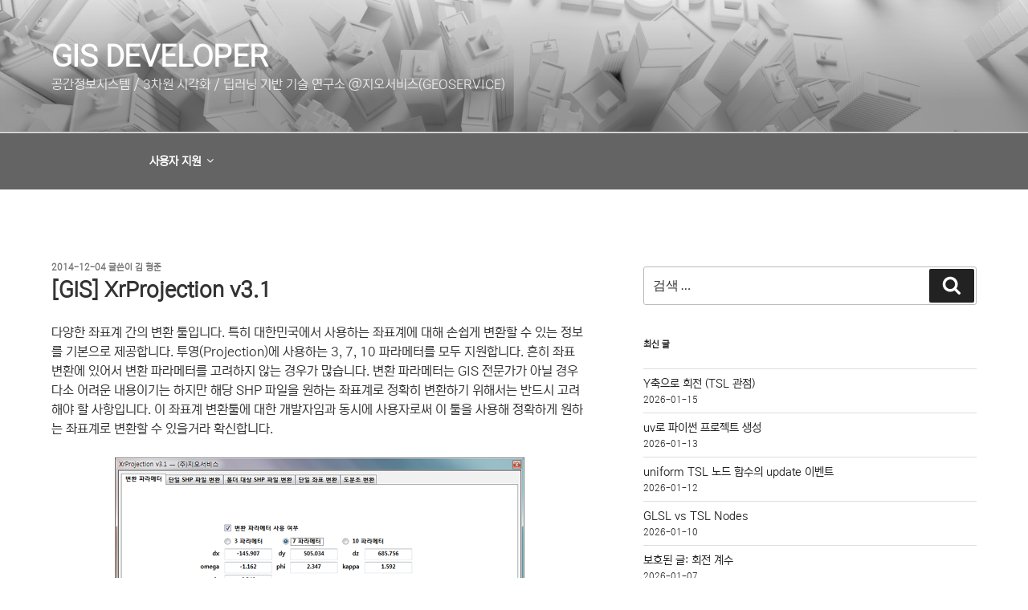

--- FILE ---
content_type: text/html; charset=UTF-8
request_url: http://www.gisdeveloper.co.kr/?p=2101&replytocom=29639
body_size: 167872
content:
<!DOCTYPE html>
<html lang="ko-KR" class="no-js no-svg">
<head>
<meta charset="UTF-8">
<meta name="viewport" content="width=device-width, initial-scale=1.0">
<link rel="profile" href="https://gmpg.org/xfn/11">

<script>
(function(html){html.className = html.className.replace(/\bno-js\b/,'js')})(document.documentElement);
//# sourceURL=twentyseventeen_javascript_detection
</script>
<title>[GIS] XrProjection v3.1 &#8211; GIS Developer</title>
<meta name='robots' content='max-image-preview:large, noindex, follow' />
<link rel="alternate" type="application/rss+xml" title="GIS Developer &raquo; 피드" href="http://www.gisdeveloper.co.kr/?feed=rss2" />
<link rel="alternate" type="application/rss+xml" title="GIS Developer &raquo; 댓글 피드" href="http://www.gisdeveloper.co.kr/?feed=comments-rss2" />
<link rel="alternate" type="application/rss+xml" title="GIS Developer &raquo; [GIS] XrProjection v3.1 댓글 피드" href="http://www.gisdeveloper.co.kr/?feed=rss2&#038;p=2101" />
<link rel="alternate" title="oEmbed (JSON)" type="application/json+oembed" href="http://www.gisdeveloper.co.kr/index.php?rest_route=%2Foembed%2F1.0%2Fembed&#038;url=http%3A%2F%2Fwww.gisdeveloper.co.kr%2F%3Fp%3D2101" />
<style id='wp-img-auto-sizes-contain-inline-css'>
img:is([sizes=auto i],[sizes^="auto," i]){contain-intrinsic-size:3000px 1500px}
/*# sourceURL=wp-img-auto-sizes-contain-inline-css */
</style>
<link rel='stylesheet' id='wp-quicklatex-format-css' href='http://www.gisdeveloper.co.kr/wp-content/plugins/wp-quicklatex/css/quicklatex-format.css?ver=6.9' media='all' />
<style id='wp-emoji-styles-inline-css'>

	img.wp-smiley, img.emoji {
		display: inline !important;
		border: none !important;
		box-shadow: none !important;
		height: 1em !important;
		width: 1em !important;
		margin: 0 0.07em !important;
		vertical-align: -0.1em !important;
		background: none !important;
		padding: 0 !important;
	}
/*# sourceURL=wp-emoji-styles-inline-css */
</style>
<style id='wp-block-library-inline-css'>
:root{--wp-block-synced-color:#7a00df;--wp-block-synced-color--rgb:122,0,223;--wp-bound-block-color:var(--wp-block-synced-color);--wp-editor-canvas-background:#ddd;--wp-admin-theme-color:#007cba;--wp-admin-theme-color--rgb:0,124,186;--wp-admin-theme-color-darker-10:#006ba1;--wp-admin-theme-color-darker-10--rgb:0,107,160.5;--wp-admin-theme-color-darker-20:#005a87;--wp-admin-theme-color-darker-20--rgb:0,90,135;--wp-admin-border-width-focus:2px}@media (min-resolution:192dpi){:root{--wp-admin-border-width-focus:1.5px}}.wp-element-button{cursor:pointer}:root .has-very-light-gray-background-color{background-color:#eee}:root .has-very-dark-gray-background-color{background-color:#313131}:root .has-very-light-gray-color{color:#eee}:root .has-very-dark-gray-color{color:#313131}:root .has-vivid-green-cyan-to-vivid-cyan-blue-gradient-background{background:linear-gradient(135deg,#00d084,#0693e3)}:root .has-purple-crush-gradient-background{background:linear-gradient(135deg,#34e2e4,#4721fb 50%,#ab1dfe)}:root .has-hazy-dawn-gradient-background{background:linear-gradient(135deg,#faaca8,#dad0ec)}:root .has-subdued-olive-gradient-background{background:linear-gradient(135deg,#fafae1,#67a671)}:root .has-atomic-cream-gradient-background{background:linear-gradient(135deg,#fdd79a,#004a59)}:root .has-nightshade-gradient-background{background:linear-gradient(135deg,#330968,#31cdcf)}:root .has-midnight-gradient-background{background:linear-gradient(135deg,#020381,#2874fc)}:root{--wp--preset--font-size--normal:16px;--wp--preset--font-size--huge:42px}.has-regular-font-size{font-size:1em}.has-larger-font-size{font-size:2.625em}.has-normal-font-size{font-size:var(--wp--preset--font-size--normal)}.has-huge-font-size{font-size:var(--wp--preset--font-size--huge)}.has-text-align-center{text-align:center}.has-text-align-left{text-align:left}.has-text-align-right{text-align:right}.has-fit-text{white-space:nowrap!important}#end-resizable-editor-section{display:none}.aligncenter{clear:both}.items-justified-left{justify-content:flex-start}.items-justified-center{justify-content:center}.items-justified-right{justify-content:flex-end}.items-justified-space-between{justify-content:space-between}.screen-reader-text{border:0;clip-path:inset(50%);height:1px;margin:-1px;overflow:hidden;padding:0;position:absolute;width:1px;word-wrap:normal!important}.screen-reader-text:focus{background-color:#ddd;clip-path:none;color:#444;display:block;font-size:1em;height:auto;left:5px;line-height:normal;padding:15px 23px 14px;text-decoration:none;top:5px;width:auto;z-index:100000}html :where(.has-border-color){border-style:solid}html :where([style*=border-top-color]){border-top-style:solid}html :where([style*=border-right-color]){border-right-style:solid}html :where([style*=border-bottom-color]){border-bottom-style:solid}html :where([style*=border-left-color]){border-left-style:solid}html :where([style*=border-width]){border-style:solid}html :where([style*=border-top-width]){border-top-style:solid}html :where([style*=border-right-width]){border-right-style:solid}html :where([style*=border-bottom-width]){border-bottom-style:solid}html :where([style*=border-left-width]){border-left-style:solid}html :where(img[class*=wp-image-]){height:auto;max-width:100%}:where(figure){margin:0 0 1em}html :where(.is-position-sticky){--wp-admin--admin-bar--position-offset:var(--wp-admin--admin-bar--height,0px)}@media screen and (max-width:600px){html :where(.is-position-sticky){--wp-admin--admin-bar--position-offset:0px}}

/*# sourceURL=wp-block-library-inline-css */
</style><style id='global-styles-inline-css'>
:root{--wp--preset--aspect-ratio--square: 1;--wp--preset--aspect-ratio--4-3: 4/3;--wp--preset--aspect-ratio--3-4: 3/4;--wp--preset--aspect-ratio--3-2: 3/2;--wp--preset--aspect-ratio--2-3: 2/3;--wp--preset--aspect-ratio--16-9: 16/9;--wp--preset--aspect-ratio--9-16: 9/16;--wp--preset--color--black: #000000;--wp--preset--color--cyan-bluish-gray: #abb8c3;--wp--preset--color--white: #ffffff;--wp--preset--color--pale-pink: #f78da7;--wp--preset--color--vivid-red: #cf2e2e;--wp--preset--color--luminous-vivid-orange: #ff6900;--wp--preset--color--luminous-vivid-amber: #fcb900;--wp--preset--color--light-green-cyan: #7bdcb5;--wp--preset--color--vivid-green-cyan: #00d084;--wp--preset--color--pale-cyan-blue: #8ed1fc;--wp--preset--color--vivid-cyan-blue: #0693e3;--wp--preset--color--vivid-purple: #9b51e0;--wp--preset--gradient--vivid-cyan-blue-to-vivid-purple: linear-gradient(135deg,rgb(6,147,227) 0%,rgb(155,81,224) 100%);--wp--preset--gradient--light-green-cyan-to-vivid-green-cyan: linear-gradient(135deg,rgb(122,220,180) 0%,rgb(0,208,130) 100%);--wp--preset--gradient--luminous-vivid-amber-to-luminous-vivid-orange: linear-gradient(135deg,rgb(252,185,0) 0%,rgb(255,105,0) 100%);--wp--preset--gradient--luminous-vivid-orange-to-vivid-red: linear-gradient(135deg,rgb(255,105,0) 0%,rgb(207,46,46) 100%);--wp--preset--gradient--very-light-gray-to-cyan-bluish-gray: linear-gradient(135deg,rgb(238,238,238) 0%,rgb(169,184,195) 100%);--wp--preset--gradient--cool-to-warm-spectrum: linear-gradient(135deg,rgb(74,234,220) 0%,rgb(151,120,209) 20%,rgb(207,42,186) 40%,rgb(238,44,130) 60%,rgb(251,105,98) 80%,rgb(254,248,76) 100%);--wp--preset--gradient--blush-light-purple: linear-gradient(135deg,rgb(255,206,236) 0%,rgb(152,150,240) 100%);--wp--preset--gradient--blush-bordeaux: linear-gradient(135deg,rgb(254,205,165) 0%,rgb(254,45,45) 50%,rgb(107,0,62) 100%);--wp--preset--gradient--luminous-dusk: linear-gradient(135deg,rgb(255,203,112) 0%,rgb(199,81,192) 50%,rgb(65,88,208) 100%);--wp--preset--gradient--pale-ocean: linear-gradient(135deg,rgb(255,245,203) 0%,rgb(182,227,212) 50%,rgb(51,167,181) 100%);--wp--preset--gradient--electric-grass: linear-gradient(135deg,rgb(202,248,128) 0%,rgb(113,206,126) 100%);--wp--preset--gradient--midnight: linear-gradient(135deg,rgb(2,3,129) 0%,rgb(40,116,252) 100%);--wp--preset--font-size--small: 13px;--wp--preset--font-size--medium: 20px;--wp--preset--font-size--large: 36px;--wp--preset--font-size--x-large: 42px;--wp--preset--spacing--20: 0.44rem;--wp--preset--spacing--30: 0.67rem;--wp--preset--spacing--40: 1rem;--wp--preset--spacing--50: 1.5rem;--wp--preset--spacing--60: 2.25rem;--wp--preset--spacing--70: 3.38rem;--wp--preset--spacing--80: 5.06rem;--wp--preset--shadow--natural: 6px 6px 9px rgba(0, 0, 0, 0.2);--wp--preset--shadow--deep: 12px 12px 50px rgba(0, 0, 0, 0.4);--wp--preset--shadow--sharp: 6px 6px 0px rgba(0, 0, 0, 0.2);--wp--preset--shadow--outlined: 6px 6px 0px -3px rgb(255, 255, 255), 6px 6px rgb(0, 0, 0);--wp--preset--shadow--crisp: 6px 6px 0px rgb(0, 0, 0);}:where(.is-layout-flex){gap: 0.5em;}:where(.is-layout-grid){gap: 0.5em;}body .is-layout-flex{display: flex;}.is-layout-flex{flex-wrap: wrap;align-items: center;}.is-layout-flex > :is(*, div){margin: 0;}body .is-layout-grid{display: grid;}.is-layout-grid > :is(*, div){margin: 0;}:where(.wp-block-columns.is-layout-flex){gap: 2em;}:where(.wp-block-columns.is-layout-grid){gap: 2em;}:where(.wp-block-post-template.is-layout-flex){gap: 1.25em;}:where(.wp-block-post-template.is-layout-grid){gap: 1.25em;}.has-black-color{color: var(--wp--preset--color--black) !important;}.has-cyan-bluish-gray-color{color: var(--wp--preset--color--cyan-bluish-gray) !important;}.has-white-color{color: var(--wp--preset--color--white) !important;}.has-pale-pink-color{color: var(--wp--preset--color--pale-pink) !important;}.has-vivid-red-color{color: var(--wp--preset--color--vivid-red) !important;}.has-luminous-vivid-orange-color{color: var(--wp--preset--color--luminous-vivid-orange) !important;}.has-luminous-vivid-amber-color{color: var(--wp--preset--color--luminous-vivid-amber) !important;}.has-light-green-cyan-color{color: var(--wp--preset--color--light-green-cyan) !important;}.has-vivid-green-cyan-color{color: var(--wp--preset--color--vivid-green-cyan) !important;}.has-pale-cyan-blue-color{color: var(--wp--preset--color--pale-cyan-blue) !important;}.has-vivid-cyan-blue-color{color: var(--wp--preset--color--vivid-cyan-blue) !important;}.has-vivid-purple-color{color: var(--wp--preset--color--vivid-purple) !important;}.has-black-background-color{background-color: var(--wp--preset--color--black) !important;}.has-cyan-bluish-gray-background-color{background-color: var(--wp--preset--color--cyan-bluish-gray) !important;}.has-white-background-color{background-color: var(--wp--preset--color--white) !important;}.has-pale-pink-background-color{background-color: var(--wp--preset--color--pale-pink) !important;}.has-vivid-red-background-color{background-color: var(--wp--preset--color--vivid-red) !important;}.has-luminous-vivid-orange-background-color{background-color: var(--wp--preset--color--luminous-vivid-orange) !important;}.has-luminous-vivid-amber-background-color{background-color: var(--wp--preset--color--luminous-vivid-amber) !important;}.has-light-green-cyan-background-color{background-color: var(--wp--preset--color--light-green-cyan) !important;}.has-vivid-green-cyan-background-color{background-color: var(--wp--preset--color--vivid-green-cyan) !important;}.has-pale-cyan-blue-background-color{background-color: var(--wp--preset--color--pale-cyan-blue) !important;}.has-vivid-cyan-blue-background-color{background-color: var(--wp--preset--color--vivid-cyan-blue) !important;}.has-vivid-purple-background-color{background-color: var(--wp--preset--color--vivid-purple) !important;}.has-black-border-color{border-color: var(--wp--preset--color--black) !important;}.has-cyan-bluish-gray-border-color{border-color: var(--wp--preset--color--cyan-bluish-gray) !important;}.has-white-border-color{border-color: var(--wp--preset--color--white) !important;}.has-pale-pink-border-color{border-color: var(--wp--preset--color--pale-pink) !important;}.has-vivid-red-border-color{border-color: var(--wp--preset--color--vivid-red) !important;}.has-luminous-vivid-orange-border-color{border-color: var(--wp--preset--color--luminous-vivid-orange) !important;}.has-luminous-vivid-amber-border-color{border-color: var(--wp--preset--color--luminous-vivid-amber) !important;}.has-light-green-cyan-border-color{border-color: var(--wp--preset--color--light-green-cyan) !important;}.has-vivid-green-cyan-border-color{border-color: var(--wp--preset--color--vivid-green-cyan) !important;}.has-pale-cyan-blue-border-color{border-color: var(--wp--preset--color--pale-cyan-blue) !important;}.has-vivid-cyan-blue-border-color{border-color: var(--wp--preset--color--vivid-cyan-blue) !important;}.has-vivid-purple-border-color{border-color: var(--wp--preset--color--vivid-purple) !important;}.has-vivid-cyan-blue-to-vivid-purple-gradient-background{background: var(--wp--preset--gradient--vivid-cyan-blue-to-vivid-purple) !important;}.has-light-green-cyan-to-vivid-green-cyan-gradient-background{background: var(--wp--preset--gradient--light-green-cyan-to-vivid-green-cyan) !important;}.has-luminous-vivid-amber-to-luminous-vivid-orange-gradient-background{background: var(--wp--preset--gradient--luminous-vivid-amber-to-luminous-vivid-orange) !important;}.has-luminous-vivid-orange-to-vivid-red-gradient-background{background: var(--wp--preset--gradient--luminous-vivid-orange-to-vivid-red) !important;}.has-very-light-gray-to-cyan-bluish-gray-gradient-background{background: var(--wp--preset--gradient--very-light-gray-to-cyan-bluish-gray) !important;}.has-cool-to-warm-spectrum-gradient-background{background: var(--wp--preset--gradient--cool-to-warm-spectrum) !important;}.has-blush-light-purple-gradient-background{background: var(--wp--preset--gradient--blush-light-purple) !important;}.has-blush-bordeaux-gradient-background{background: var(--wp--preset--gradient--blush-bordeaux) !important;}.has-luminous-dusk-gradient-background{background: var(--wp--preset--gradient--luminous-dusk) !important;}.has-pale-ocean-gradient-background{background: var(--wp--preset--gradient--pale-ocean) !important;}.has-electric-grass-gradient-background{background: var(--wp--preset--gradient--electric-grass) !important;}.has-midnight-gradient-background{background: var(--wp--preset--gradient--midnight) !important;}.has-small-font-size{font-size: var(--wp--preset--font-size--small) !important;}.has-medium-font-size{font-size: var(--wp--preset--font-size--medium) !important;}.has-large-font-size{font-size: var(--wp--preset--font-size--large) !important;}.has-x-large-font-size{font-size: var(--wp--preset--font-size--x-large) !important;}
/*# sourceURL=global-styles-inline-css */
</style>

<style id='classic-theme-styles-inline-css'>
/*! This file is auto-generated */
.wp-block-button__link{color:#fff;background-color:#32373c;border-radius:9999px;box-shadow:none;text-decoration:none;padding:calc(.667em + 2px) calc(1.333em + 2px);font-size:1.125em}.wp-block-file__button{background:#32373c;color:#fff;text-decoration:none}
/*# sourceURL=/wp-includes/css/classic-themes.min.css */
</style>
<link rel='stylesheet' id='twentyseventeen-fonts-css' href='http://www.gisdeveloper.co.kr/wp-content/themes/twentyseventeen/assets/fonts/font-libre-franklin.css?ver=20230328' media='all' />
<link rel='stylesheet' id='twentyseventeen-style-css' href='http://www.gisdeveloper.co.kr/wp-content/themes/twentyseventeen/style.css?ver=20251202' media='all' />
<link rel='stylesheet' id='twentyseventeen-block-style-css' href='http://www.gisdeveloper.co.kr/wp-content/themes/twentyseventeen/assets/css/blocks.css?ver=20240729' media='all' />
<link rel='stylesheet' id='enlighterjs-css' href='http://www.gisdeveloper.co.kr/wp-content/plugins/enlighter/cache/enlighterjs.min.css?ver=+spzDjrfaNEAdwF' media='all' />
<script src="http://www.gisdeveloper.co.kr/wp-includes/js/jquery/jquery.min.js?ver=3.7.1" id="jquery-core-js"></script>
<script src="http://www.gisdeveloper.co.kr/wp-includes/js/jquery/jquery-migrate.min.js?ver=3.4.1" id="jquery-migrate-js"></script>
<script id="twentyseventeen-global-js-extra">
var twentyseventeenScreenReaderText = {"quote":"\u003Csvg class=\"icon icon-quote-right\" aria-hidden=\"true\" role=\"img\"\u003E \u003Cuse href=\"#icon-quote-right\" xlink:href=\"#icon-quote-right\"\u003E\u003C/use\u003E \u003C/svg\u003E","expand":"\uc790\uc2dd\uba54\ub274 \ud3bc\uce58\uae30","collapse":"\uc790\uc2dd\uba54\ub274 \ub2eb\uae30","icon":"\u003Csvg class=\"icon icon-angle-down\" aria-hidden=\"true\" role=\"img\"\u003E \u003Cuse href=\"#icon-angle-down\" xlink:href=\"#icon-angle-down\"\u003E\u003C/use\u003E \u003Cspan class=\"svg-fallback icon-angle-down\"\u003E\u003C/span\u003E\u003C/svg\u003E"};
//# sourceURL=twentyseventeen-global-js-extra
</script>
<script src="http://www.gisdeveloper.co.kr/wp-content/themes/twentyseventeen/assets/js/global.js?ver=20211130" id="twentyseventeen-global-js" defer data-wp-strategy="defer"></script>
<script src="http://www.gisdeveloper.co.kr/wp-content/themes/twentyseventeen/assets/js/navigation.js?ver=20210122" id="twentyseventeen-navigation-js" defer data-wp-strategy="defer"></script>
<script src="http://www.gisdeveloper.co.kr/wp-content/plugins/wp-quicklatex/js/wp-quicklatex-frontend.js?ver=1.0" id="wp-quicklatex-frontend-js"></script>
<link rel="https://api.w.org/" href="http://www.gisdeveloper.co.kr/index.php?rest_route=/" /><link rel="alternate" title="JSON" type="application/json" href="http://www.gisdeveloper.co.kr/index.php?rest_route=/wp/v2/posts/2101" /><link rel="EditURI" type="application/rsd+xml" title="RSD" href="http://www.gisdeveloper.co.kr/xmlrpc.php?rsd" />
<meta name="generator" content="WordPress 6.9" />
<link rel="canonical" href="http://www.gisdeveloper.co.kr/?p=2101" />
<link rel='shortlink' href='http://www.gisdeveloper.co.kr/?p=2101' />
<link rel="pingback" href="http://www.gisdeveloper.co.kr/xmlrpc.php">
<style>.recentcomments a{display:inline !important;padding:0 !important;margin:0 !important;}</style>		<style id="twentyseventeen-custom-header-styles" type="text/css">
				.site-title a,
		.colors-dark .site-title a,
		.colors-custom .site-title a,
		body.has-header-image .site-title a,
		body.has-header-video .site-title a,
		body.has-header-image.colors-dark .site-title a,
		body.has-header-video.colors-dark .site-title a,
		body.has-header-image.colors-custom .site-title a,
		body.has-header-video.colors-custom .site-title a,
		.site-description,
		.colors-dark .site-description,
		.colors-custom .site-description,
		body.has-header-image .site-description,
		body.has-header-video .site-description,
		body.has-header-image.colors-dark .site-description,
		body.has-header-video.colors-dark .site-description,
		body.has-header-image.colors-custom .site-description,
		body.has-header-video.colors-custom .site-description {
			color: #ffffff;
		}
		</style>
				<style id="wp-custom-css">
			/*
여기에 자신의 CSS를 추가할 수 있습니다.

도움 아이콘을 클릭하면 더 알아볼 수 있습니다.
*/

@font-face {
    font-family: ffNoto;
    -src: url('http://www.gisdeveloper.co.kr/fonts/NEXON-Lv2-Gothic.woff');
	src: url('http://www.gisdeveloper.co.kr/fonts/NEXON-Lv2-Gothic.woff');	
}

@font-face {
    font-family: ffdokdo;
    -src: url('http://www.gisdeveloper.co.kr/fonts/east-sea-dokdo-v20-latin-regular.woff');
	src: url('http://www.gisdeveloper.co.kr/fonts/east-sea-dokdo-v20-latin-regular.woff');	
}

* { 
font-family: "ffNoto" 
}

div .code {
	background: white;
}


._comment-form-email {
	display: none;
}

._enlighter-t-wpcustom .enlighter-s0 {
	font-family: "ffNoto" !important; 	
}

._enlighter-t-wpcustom .enlighter-k2 {
font-family: "ffNoto" !important; 		
}

._enlighter-t-wpcustom .enlighter-c0 {
	font-family: "ffNoto" !important; 
}

.enlighter-t-wpcustom{
	border: none !important; 
	border-radius: 10px 0 0 10px !important; 
	_padding: 10px 0 0 0;
}

div.enlighter>div:nth-child(odd)>div {
  background: rgba(255,255,255,0.7)
} 

.wp-embedded-content {
	width: 100% !important;
}

.wrap {
    max-width: 90%;
    padding-left: 0;
    padding-right: 0;
}

.page .entry-content {
    padding-left: 2em; 
    padding-right: 2em; 
    width: 100% !important;
} 

/*
svg.icon.icon-angle-down {
    display: none !important;
}
*/

.page-header {
    display: none !important;
}

header.entry-header {
    width: auto !important; 
}

@media screen and (min-width:48em) {
.page .entry-content {
    width: 85% !important;
} 

.navigation-top {
    background-color:rgba(0,0,0,0.6);
}

.menu-item a {
    color: white;
}

.sub-menu .menu-item a {
    color: black;
}

.menu-toggle {
    color: white;
}
}		</style>
		</head>

<body class="wp-singular post-template-default single single-post postid-2101 single-format-standard wp-embed-responsive wp-theme-twentyseventeen has-header-image has-sidebar colors-light">
<div id="page" class="site">
	<a class="skip-link screen-reader-text" href="#content">
		콘텐츠로 바로가기	</a>

	<header id="masthead" class="site-header">

		<div class="custom-header">

		<div class="custom-header-media">
			<div id="wp-custom-header" class="wp-custom-header"><img src="http://www.gisdeveloper.co.kr/wp-content/uploads/2023/07/untitled-1.jpg" width="2000" height="1200" alt="" decoding="async" fetchpriority="high" /></div>		</div>

	<div class="site-branding">
	<div class="wrap">

		
		<div class="site-branding-text">
							<p class="site-title"><a href="http://www.gisdeveloper.co.kr/" rel="home" >GIS Developer</a></p>
								<p class="site-description">공간정보시스템 / 3차원 시각화 / 딥러닝 기반 기술 연구소 @지오서비스(GEOSERVICE)</p>
					</div><!-- .site-branding-text -->

		
	</div><!-- .wrap -->
</div><!-- .site-branding -->

</div><!-- .custom-header -->

					<div class="navigation-top">
				<div class="wrap">
					<nav id="site-navigation" class="main-navigation" aria-label="상단 메뉴">
	<button class="menu-toggle" aria-controls="top-menu" aria-expanded="false">
		<svg class="icon icon-bars" aria-hidden="true" role="img"> <use href="#icon-bars" xlink:href="#icon-bars"></use> </svg><svg class="icon icon-close" aria-hidden="true" role="img"> <use href="#icon-close" xlink:href="#icon-close"></use> </svg>메뉴	</button>

	<div class="menu-mainmenu-container"><ul id="top-menu" class="menu"><li id="menu-item-4021" class="menu-item menu-item-type-post_type menu-item-object-page menu-item-has-children menu-item-4021"><a href="http://www.gisdeveloper.co.kr/?page_id=3962">사용자 지원<svg class="icon icon-angle-down" aria-hidden="true" role="img"> <use href="#icon-angle-down" xlink:href="#icon-angle-down"></use> </svg></a>
<ul class="sub-menu">
	<li id="menu-item-4022" class="menu-item menu-item-type-post_type menu-item-object-page menu-item-4022"><a href="http://www.gisdeveloper.co.kr/?page_id=3962">Contacts</a></li>
	<li id="menu-item-4023" class="menu-item menu-item-type-post_type menu-item-object-page menu-item-4023"><a href="http://www.gisdeveloper.co.kr/?page_id=3916">자료실</a></li>
</ul>
</li>
</ul></div>
	</nav><!-- #site-navigation -->
				</div><!-- .wrap -->
			</div><!-- .navigation-top -->
		
	</header><!-- #masthead -->

	
	<div class="site-content-contain">
		<div id="content" class="site-content">

<div class="wrap">
	<div id="primary" class="content-area">
		<main id="main" class="site-main">

			
<article id="post-2101" class="post-2101 post type-post status-publish format-standard hentry category-gis-working-history">
		<header class="entry-header">
		<div class="entry-meta"><span class="posted-on"><span class="screen-reader-text">작성일자</span> <a href="http://www.gisdeveloper.co.kr/?p=2101" rel="bookmark"><time class="entry-date published" datetime="2014-12-04T08:48:53+09:00">2014-12-04</time><time class="updated" datetime="2017-01-27T10:36:20+09:00">2017-01-27</time></a></span><span class="byline"> 글쓴이 <span class="author vcard"><a class="url fn n" href="http://www.gisdeveloper.co.kr/?author=1">김 형준</a></span></span></div><!-- .entry-meta --><h1 class="entry-title">[GIS] XrProjection v3.1</h1>	</header><!-- .entry-header -->

	
	<div class="entry-content">
		<p>다양한 좌표계 간의 변환 툴입니다. 특히 대한민국에서 사용하는 좌표계에 대해 손쉽게 변환할 수 있는 정보를 기본으로 제공합니다. 투영(Projection)에 사용하는 3, 7, 10 파라메터를 모두 지원합니다. 흔히 좌표 변환에 있어서 변환 파라메터를 고려하지 않는 경우가 많습니다. 변환 파라메터는 GIS 전문가가 아닐 경우 다소 어려운 내용이기는 하지만 해당 SHP 파일을 원하는 좌표계로 정확히 변환하기 위해서는 반드시 고려해야 할 사항입니다. 이 좌표계 변환툴에 대한 개발자임과 동시에 사용자로써 이 툴을 사용해 정확하게 원하는 좌표계로 변환할 수 있을거라 확신합니다.</p>
<p style="text-align: center;"><img decoding="async" src="http://www.gisdeveloper.co.kr/wp-content/uploads/1/1182219311.png" width="510" height="301" /></p>
<p>이 프로그램에 대한 설치 파일은 아래 링크를 통해 다운로드 받으시기 바랍니다.</p>
<p style='text-align:center'><a href="http://www.gisdeveloper.co.kr/wp-content/uploads/1/1406298632.zip"><img width='64' src='/images/download.svg' /></a></p>
<p>하나의 SHP 파일에 대한 좌표 변환은 물론 지정된 폴더에 존재하는 모든 SHP 파일에 대한 일괄변환에 대한 편의성을 지원합니다.</p>
<p style="text-align: center;"><img decoding="async" src="http://www.gisdeveloper.co.kr/wp-content/uploads/1/1126130653.png" width="510" height="301" alt="사용자 삽입 이미지" title="" /></p>
<p>또한 간단히 하나의 좌표에 대한 변환과 도분초에 대한 변환에 대한 기능을 지원합니다.</p>
<p style="text-align: center;"><img loading="lazy" decoding="async" src="http://www.gisdeveloper.co.kr/wp-content/uploads/1/1213680018.png" width="510" height="301" alt="사용자 삽입 이미지" title="" /></p>
<p>이 툴에 대해 사용하시다가 궁금하신 점은 언제든 메일을 통해 문의하시기 바랍니다.</p>
	</div><!-- .entry-content -->

	<footer class="entry-footer"><span class="cat-tags-links"><span class="cat-links"><svg class="icon icon-folder-open" aria-hidden="true" role="img"> <use href="#icon-folder-open" xlink:href="#icon-folder-open"></use> </svg><span class="screen-reader-text">카테고리</span><a href="http://www.gisdeveloper.co.kr/?cat=7" rel="category">GIS Working History</a></span></span></footer> <!-- .entry-footer -->
</article><!-- #post-2101 -->

<div id="comments" class="comments-area">

			<h2 class="comments-title">
			&ldquo;[GIS] XrProjection v3.1&rdquo;에 대한 49개의 댓글		</h2>

		<ol class="comment-list">
					<li id="comment-9729" class="comment even thread-even depth-1 parent">
			<article id="div-comment-9729" class="comment-body">
				<footer class="comment-meta">
					<div class="comment-author vcard">
												<b class="fn">손종덕</b> <span class="says">댓글:</span>					</div><!-- .comment-author -->

					<div class="comment-metadata">
						<a href="http://www.gisdeveloper.co.kr/?p=2101#comment-9729"><time datetime="2017-04-04T12:02:54+09:00">2017-04-04, 12:02 오후</time></a>					</div><!-- .comment-metadata -->

									</footer><!-- .comment-meta -->

				<div class="comment-content">
					<p>안녕하세요 XrProjection을 며칠전에 설치하고 잘 쓰고 있는 도중에 어제 부터 갑자기<br />
&#8216;듀라맵은 라이선스 확인을 위해 네트워크 기능이 필요합니다. 네트워크 설정이 옳바른지 확인하시기 바랍니다&#8217;<br />
라는 오류창이 뜨네요&#8230;..<br />
네트워크 연결은 잘 되어 있는데 어느 부분을 확인해야 하는지 알려주시면 감사하겠습니다.<br />
수고하세요~~</p>
				</div><!-- .comment-content -->

				<div class="reply"><a rel="nofollow" class="comment-reply-link" href="http://www.gisdeveloper.co.kr/?p=2101&#038;replytocom=9729#respond" data-commentid="9729" data-postid="2101" data-belowelement="div-comment-9729" data-respondelement="respond" data-replyto="손종덕에 응답" aria-label="손종덕에 응답"><svg class="icon icon-mail-reply" aria-hidden="true" role="img"> <use href="#icon-mail-reply" xlink:href="#icon-mail-reply"></use> </svg>댓글달기</a></div>			</article><!-- .comment-body -->
		<ol class="children">
		<li id="comment-9751" class="comment byuser comment-author-dip2k bypostauthor odd alt depth-2">
			<article id="div-comment-9751" class="comment-body">
				<footer class="comment-meta">
					<div class="comment-author vcard">
												<b class="fn">Dip2K</b> <span class="says">댓글:</span>					</div><!-- .comment-author -->

					<div class="comment-metadata">
						<a href="http://www.gisdeveloper.co.kr/?p=2101#comment-9751"><time datetime="2017-04-04T20:55:23+09:00">2017-04-04, 8:55 오후</time></a>					</div><!-- .comment-metadata -->

									</footer><!-- .comment-meta -->

				<div class="comment-content">
					<p>이상 없도록 조치했습니다. ^^</p>
				</div><!-- .comment-content -->

				<div class="reply"><a rel="nofollow" class="comment-reply-link" href="http://www.gisdeveloper.co.kr/?p=2101&#038;replytocom=9751#respond" data-commentid="9751" data-postid="2101" data-belowelement="div-comment-9751" data-respondelement="respond" data-replyto="Dip2K에 응답" aria-label="Dip2K에 응답"><svg class="icon icon-mail-reply" aria-hidden="true" role="img"> <use href="#icon-mail-reply" xlink:href="#icon-mail-reply"></use> </svg>댓글달기</a></div>			</article><!-- .comment-body -->
		</li><!-- #comment-## -->
</ol><!-- .children -->
</li><!-- #comment-## -->
		<li id="comment-13355" class="comment even thread-odd thread-alt depth-1">
			<article id="div-comment-13355" class="comment-body">
				<footer class="comment-meta">
					<div class="comment-author vcard">
												<b class="fn">수인</b> <span class="says">댓글:</span>					</div><!-- .comment-author -->

					<div class="comment-metadata">
						<a href="http://www.gisdeveloper.co.kr/?p=2101#comment-13355"><time datetime="2017-05-22T13:44:31+09:00">2017-05-22, 1:44 오후</time></a>					</div><!-- .comment-metadata -->

									</footer><!-- .comment-meta -->

				<div class="comment-content">
					<p>감사합니다.</p>
				</div><!-- .comment-content -->

				<div class="reply"><a rel="nofollow" class="comment-reply-link" href="http://www.gisdeveloper.co.kr/?p=2101&#038;replytocom=13355#respond" data-commentid="13355" data-postid="2101" data-belowelement="div-comment-13355" data-respondelement="respond" data-replyto="수인에 응답" aria-label="수인에 응답"><svg class="icon icon-mail-reply" aria-hidden="true" role="img"> <use href="#icon-mail-reply" xlink:href="#icon-mail-reply"></use> </svg>댓글달기</a></div>			</article><!-- .comment-body -->
		</li><!-- #comment-## -->
		<li id="comment-14411" class="comment odd alt thread-even depth-1 parent">
			<article id="div-comment-14411" class="comment-body">
				<footer class="comment-meta">
					<div class="comment-author vcard">
												<b class="fn">baklepu</b> <span class="says">댓글:</span>					</div><!-- .comment-author -->

					<div class="comment-metadata">
						<a href="http://www.gisdeveloper.co.kr/?p=2101#comment-14411"><time datetime="2017-06-12T10:51:48+09:00">2017-06-12, 10:51 오전</time></a>					</div><!-- .comment-metadata -->

									</footer><!-- .comment-meta -->

				<div class="comment-content">
					<p>항상 블로그에서 많이 배워가고 있습니다<br />
윗 댓글에 있으나 XrProjection를 사용하면서<br />
‘듀라맵은 라이선스 확인을 위해 네트워크 기능이 필요합니다. 네트워크 설정이 옳바른지 확인하시기 바랍니다’라는 오류메시지가 출력됩니다<br />
1~2년 전에 썼던 기억이 있어서 설치했는데 안되네요&#8230;PC를 바꿔봐도 같은 현상입니다<br />
윈10 64bit에 네트워크는 잘 연결되어 있습니다<br />
어떻게 조치해야 할지 알려주시면 감사하겠습니다</p>
				</div><!-- .comment-content -->

				<div class="reply"><a rel="nofollow" class="comment-reply-link" href="http://www.gisdeveloper.co.kr/?p=2101&#038;replytocom=14411#respond" data-commentid="14411" data-postid="2101" data-belowelement="div-comment-14411" data-respondelement="respond" data-replyto="baklepu에 응답" aria-label="baklepu에 응답"><svg class="icon icon-mail-reply" aria-hidden="true" role="img"> <use href="#icon-mail-reply" xlink:href="#icon-mail-reply"></use> </svg>댓글달기</a></div>			</article><!-- .comment-body -->
		<ol class="children">
		<li id="comment-14412" class="comment even depth-2 parent">
			<article id="div-comment-14412" class="comment-body">
				<footer class="comment-meta">
					<div class="comment-author vcard">
												<b class="fn">baklepu</b> <span class="says">댓글:</span>					</div><!-- .comment-author -->

					<div class="comment-metadata">
						<a href="http://www.gisdeveloper.co.kr/?p=2101#comment-14412"><time datetime="2017-06-12T11:01:53+09:00">2017-06-12, 11:01 오전</time></a>					</div><!-- .comment-metadata -->

									</footer><!-- .comment-meta -->

				<div class="comment-content">
					<p>에고..이리저리 하다보니 어쩌다.. 되네요..?<br />
왜 안됬었는지 지금은 되는지는 잘 모르겠습니다만.. 잘 해결되었습니다</p>
				</div><!-- .comment-content -->

				<div class="reply"><a rel="nofollow" class="comment-reply-link" href="http://www.gisdeveloper.co.kr/?p=2101&#038;replytocom=14412#respond" data-commentid="14412" data-postid="2101" data-belowelement="div-comment-14412" data-respondelement="respond" data-replyto="baklepu에 응답" aria-label="baklepu에 응답"><svg class="icon icon-mail-reply" aria-hidden="true" role="img"> <use href="#icon-mail-reply" xlink:href="#icon-mail-reply"></use> </svg>댓글달기</a></div>			</article><!-- .comment-body -->
		<ol class="children">
		<li id="comment-14413" class="comment byuser comment-author-dip2k bypostauthor odd alt depth-3">
			<article id="div-comment-14413" class="comment-body">
				<footer class="comment-meta">
					<div class="comment-author vcard">
												<b class="fn">Dip2K</b> <span class="says">댓글:</span>					</div><!-- .comment-author -->

					<div class="comment-metadata">
						<a href="http://www.gisdeveloper.co.kr/?p=2101#comment-14413"><time datetime="2017-06-12T14:30:37+09:00">2017-06-12, 2:30 오후</time></a>					</div><!-- .comment-metadata -->

									</footer><!-- .comment-meta -->

				<div class="comment-content">
					<p>안녕하세요, 김형준입니다.<br />
해결되었다니 다행입니다. ^^</p>
				</div><!-- .comment-content -->

				<div class="reply"><a rel="nofollow" class="comment-reply-link" href="http://www.gisdeveloper.co.kr/?p=2101&#038;replytocom=14413#respond" data-commentid="14413" data-postid="2101" data-belowelement="div-comment-14413" data-respondelement="respond" data-replyto="Dip2K에 응답" aria-label="Dip2K에 응답"><svg class="icon icon-mail-reply" aria-hidden="true" role="img"> <use href="#icon-mail-reply" xlink:href="#icon-mail-reply"></use> </svg>댓글달기</a></div>			</article><!-- .comment-body -->
		</li><!-- #comment-## -->
</ol><!-- .children -->
</li><!-- #comment-## -->
</ol><!-- .children -->
</li><!-- #comment-## -->
		<li id="comment-15710" class="comment even thread-odd thread-alt depth-1 parent">
			<article id="div-comment-15710" class="comment-body">
				<footer class="comment-meta">
					<div class="comment-author vcard">
												<b class="fn">Mapper</b> <span class="says">댓글:</span>					</div><!-- .comment-author -->

					<div class="comment-metadata">
						<a href="http://www.gisdeveloper.co.kr/?p=2101#comment-15710"><time datetime="2017-07-29T16:22:49+09:00">2017-07-29, 4:22 오후</time></a>					</div><!-- .comment-metadata -->

									</footer><!-- .comment-meta -->

				<div class="comment-content">
					<p>좋은 프로그램을 만들어 주신 덕분에 유용하게 사용하고 있습니다.<br />
변환시 사용되는 좌표계의 EPSG 정보를 알수 있을까요? 좀 헷깔리는게 몇가지 있네요.<br />
추가로 <a href="http://www.osgeo.kr/17" rel="nofollow ugc">http://www.osgeo.kr/17</a> 에서 제공하는 수식과 다른 경우가 있는데 이는 변환 파라메터를 이용해야 하는 건지도 궁금하네요.<br />
원자료의 좌표계를 모르는 경우도 있어 초보자 입장에서 사용하려니 공부가 필요한것 같습니다.<br />
수고에 감사드립니다.^^</p>
				</div><!-- .comment-content -->

				<div class="reply"><a rel="nofollow" class="comment-reply-link" href="http://www.gisdeveloper.co.kr/?p=2101&#038;replytocom=15710#respond" data-commentid="15710" data-postid="2101" data-belowelement="div-comment-15710" data-respondelement="respond" data-replyto="Mapper에 응답" aria-label="Mapper에 응답"><svg class="icon icon-mail-reply" aria-hidden="true" role="img"> <use href="#icon-mail-reply" xlink:href="#icon-mail-reply"></use> </svg>댓글달기</a></div>			</article><!-- .comment-body -->
		<ol class="children">
		<li id="comment-15812" class="comment byuser comment-author-dip2k bypostauthor odd alt depth-2">
			<article id="div-comment-15812" class="comment-body">
				<footer class="comment-meta">
					<div class="comment-author vcard">
												<b class="fn">Dip2K</b> <span class="says">댓글:</span>					</div><!-- .comment-author -->

					<div class="comment-metadata">
						<a href="http://www.gisdeveloper.co.kr/?p=2101#comment-15812"><time datetime="2017-07-31T21:42:59+09:00">2017-07-31, 9:42 오후</time></a>					</div><!-- .comment-metadata -->

									</footer><!-- .comment-meta -->

				<div class="comment-content">
					<p>안녕하세요, 김형준입니다.<br />
osgeo.kr에 적시된 proj 문자열에서 지정하는 변환 파라메터는 3, 7 파라메터만을 지원합니다. 그러나 우리나라의 경우 10 파라메터도 사용되는데요.<br />
이러한 3, 7, 10 파라메터를 모두 지원하면서 별도의 UI를 통해 보다 편리하게 지정할 수 있도록 한 것인데요.<br />
오히려 이러한 부분이 혼란스럽게 느껴지신듯합니다.<br />
몇년전부터 우리나라의 타원체가 WGS84와 거의 유사한 GRS80 타원체를 사용하고 있으므로 이러한 3, 7, 10 파라메터의 사용이 점점 줄어들 것으로 판단됩니다.<br />
끝으로 좌표계의 EPSG 번호는 osgeo과 이 프로그램에서 사용하는 번호는 동일합니다.</p>
				</div><!-- .comment-content -->

				<div class="reply"><a rel="nofollow" class="comment-reply-link" href="http://www.gisdeveloper.co.kr/?p=2101&#038;replytocom=15812#respond" data-commentid="15812" data-postid="2101" data-belowelement="div-comment-15812" data-respondelement="respond" data-replyto="Dip2K에 응답" aria-label="Dip2K에 응답"><svg class="icon icon-mail-reply" aria-hidden="true" role="img"> <use href="#icon-mail-reply" xlink:href="#icon-mail-reply"></use> </svg>댓글달기</a></div>			</article><!-- .comment-body -->
		</li><!-- #comment-## -->
</ol><!-- .children -->
</li><!-- #comment-## -->
		<li id="comment-20676" class="comment even thread-even depth-1 parent">
			<article id="div-comment-20676" class="comment-body">
				<footer class="comment-meta">
					<div class="comment-author vcard">
												<b class="fn">강창덕</b> <span class="says">댓글:</span>					</div><!-- .comment-author -->

					<div class="comment-metadata">
						<a href="http://www.gisdeveloper.co.kr/?p=2101#comment-20676"><time datetime="2017-12-14T15:52:32+09:00">2017-12-14, 3:52 오후</time></a>					</div><!-- .comment-metadata -->

									</footer><!-- .comment-meta -->

				<div class="comment-content">
					<p>안녕하세요? </p>
<p>방금 Xrprojection을 설치한 후 변환을 클릭했지만 출력 shp 파일에 프로젝션 파일이 없습니다. </p>
<p>해결 방법을 청합니다.</p>
				</div><!-- .comment-content -->

				<div class="reply"><a rel="nofollow" class="comment-reply-link" href="http://www.gisdeveloper.co.kr/?p=2101&#038;replytocom=20676#respond" data-commentid="20676" data-postid="2101" data-belowelement="div-comment-20676" data-respondelement="respond" data-replyto="강창덕에 응답" aria-label="강창덕에 응답"><svg class="icon icon-mail-reply" aria-hidden="true" role="img"> <use href="#icon-mail-reply" xlink:href="#icon-mail-reply"></use> </svg>댓글달기</a></div>			</article><!-- .comment-body -->
		<ol class="children">
		<li id="comment-20742" class="comment byuser comment-author-dip2k bypostauthor odd alt depth-2">
			<article id="div-comment-20742" class="comment-body">
				<footer class="comment-meta">
					<div class="comment-author vcard">
												<b class="fn">Dip2K</b> <span class="says">댓글:</span>					</div><!-- .comment-author -->

					<div class="comment-metadata">
						<a href="http://www.gisdeveloper.co.kr/?p=2101#comment-20742"><time datetime="2017-12-19T22:10:21+09:00">2017-12-19, 10:10 오후</time></a>					</div><!-- .comment-metadata -->

									</footer><!-- .comment-meta -->

				<div class="comment-content">
					<p>안녕하세요, 김형준입니다.<br />
이 프로그램은 shp 파일의 좌표값 자체를 변환합니다.<br />
현재는 .prj 파일은 제공하지 않는데요.<br />
향후 .prj 파일도 제공할 수 있도록 개선하도록 하겠습니다.</p>
				</div><!-- .comment-content -->

				<div class="reply"><a rel="nofollow" class="comment-reply-link" href="http://www.gisdeveloper.co.kr/?p=2101&#038;replytocom=20742#respond" data-commentid="20742" data-postid="2101" data-belowelement="div-comment-20742" data-respondelement="respond" data-replyto="Dip2K에 응답" aria-label="Dip2K에 응답"><svg class="icon icon-mail-reply" aria-hidden="true" role="img"> <use href="#icon-mail-reply" xlink:href="#icon-mail-reply"></use> </svg>댓글달기</a></div>			</article><!-- .comment-body -->
		</li><!-- #comment-## -->
</ol><!-- .children -->
</li><!-- #comment-## -->
		<li id="comment-23578" class="comment even thread-odd thread-alt depth-1 parent">
			<article id="div-comment-23578" class="comment-body">
				<footer class="comment-meta">
					<div class="comment-author vcard">
												<b class="fn">최원식</b> <span class="says">댓글:</span>					</div><!-- .comment-author -->

					<div class="comment-metadata">
						<a href="http://www.gisdeveloper.co.kr/?p=2101#comment-23578"><time datetime="2018-05-25T10:15:11+09:00">2018-05-25, 10:15 오전</time></a>					</div><!-- .comment-metadata -->

									</footer><!-- .comment-meta -->

				<div class="comment-content">
					<p>안녕하세요!<br />
문의 드립니다.</p>
<p>구글 Map에서 경도와 위도를 확인하고, 구글좌표계를 쓰고 있는 VWrold에서 초기위치를 지정하려고 합니다.</p>
<p>입력 X/경도 36.659635, 입력 Y/위도 127.417535, 좌표계 : 카텍(Bessel 타원체)<br />
변환 좌표계 : EPGS:900913 / EPSG:3875</p>
<p>변환 파라미터는 사용하지 않고 단일좌표변환을 하였습니다.</p>
<p>입력한 위치는 청주 평동으로 하였는데 VWorld로 출력하면 이어도 부근이 나옵니다.<br />
어디가 잘못되었는지요?</p>
<p>감사합니다.</p>
				</div><!-- .comment-content -->

				<div class="reply"><a rel="nofollow" class="comment-reply-link" href="http://www.gisdeveloper.co.kr/?p=2101&#038;replytocom=23578#respond" data-commentid="23578" data-postid="2101" data-belowelement="div-comment-23578" data-respondelement="respond" data-replyto="최원식에 응답" aria-label="최원식에 응답"><svg class="icon icon-mail-reply" aria-hidden="true" role="img"> <use href="#icon-mail-reply" xlink:href="#icon-mail-reply"></use> </svg>댓글달기</a></div>			</article><!-- .comment-body -->
		<ol class="children">
		<li id="comment-23586" class="comment byuser comment-author-dip2k bypostauthor odd alt depth-2">
			<article id="div-comment-23586" class="comment-body">
				<footer class="comment-meta">
					<div class="comment-author vcard">
												<b class="fn">Dip2K</b> <span class="says">댓글:</span>					</div><!-- .comment-author -->

					<div class="comment-metadata">
						<a href="http://www.gisdeveloper.co.kr/?p=2101#comment-23586"><time datetime="2018-05-25T17:31:11+09:00">2018-05-25, 5:31 오후</time></a>					</div><!-- .comment-metadata -->

									</footer><!-- .comment-meta -->

				<div class="comment-content">
					<p>안녕하세요, 김형준입니다.<br />
먼저.. 구글이나 VWorld나 동일한 좌표계를 사용합니다.<br />
그리고 타원체가 다를 경우 변환 파라메터를 사용하셔야 변환 오차가 최소화됩니다.<br />
현재 오차가 얼마나 나시는지 모르겠으나&#8230;<br />
일단 변환 파라메터를 꼭 지정하셔서 변환해 보시기 바랍니다.</p>
				</div><!-- .comment-content -->

				<div class="reply"><a rel="nofollow" class="comment-reply-link" href="http://www.gisdeveloper.co.kr/?p=2101&#038;replytocom=23586#respond" data-commentid="23586" data-postid="2101" data-belowelement="div-comment-23586" data-respondelement="respond" data-replyto="Dip2K에 응답" aria-label="Dip2K에 응답"><svg class="icon icon-mail-reply" aria-hidden="true" role="img"> <use href="#icon-mail-reply" xlink:href="#icon-mail-reply"></use> </svg>댓글달기</a></div>			</article><!-- .comment-body -->
		</li><!-- #comment-## -->
</ol><!-- .children -->
</li><!-- #comment-## -->
		<li id="comment-23633" class="comment even thread-even depth-1 parent">
			<article id="div-comment-23633" class="comment-body">
				<footer class="comment-meta">
					<div class="comment-author vcard">
												<b class="fn">두두</b> <span class="says">댓글:</span>					</div><!-- .comment-author -->

					<div class="comment-metadata">
						<a href="http://www.gisdeveloper.co.kr/?p=2101#comment-23633"><time datetime="2018-05-28T11:01:39+09:00">2018-05-28, 11:01 오전</time></a>					</div><!-- .comment-metadata -->

									</footer><!-- .comment-meta -->

				<div class="comment-content">
					<p>no shp 이라고 뜨는 에러는 뭔가요</p>
				</div><!-- .comment-content -->

				<div class="reply"><a rel="nofollow" class="comment-reply-link" href="http://www.gisdeveloper.co.kr/?p=2101&#038;replytocom=23633#respond" data-commentid="23633" data-postid="2101" data-belowelement="div-comment-23633" data-respondelement="respond" data-replyto="두두에 응답" aria-label="두두에 응답"><svg class="icon icon-mail-reply" aria-hidden="true" role="img"> <use href="#icon-mail-reply" xlink:href="#icon-mail-reply"></use> </svg>댓글달기</a></div>			</article><!-- .comment-body -->
		<ol class="children">
		<li id="comment-23638" class="comment byuser comment-author-dip2k bypostauthor odd alt depth-2">
			<article id="div-comment-23638" class="comment-body">
				<footer class="comment-meta">
					<div class="comment-author vcard">
												<b class="fn">Dip2K</b> <span class="says">댓글:</span>					</div><!-- .comment-author -->

					<div class="comment-metadata">
						<a href="http://www.gisdeveloper.co.kr/?p=2101#comment-23638"><time datetime="2018-05-28T23:19:22+09:00">2018-05-28, 11:19 오후</time></a>					</div><!-- .comment-metadata -->

									</footer><!-- .comment-meta -->

				<div class="comment-content">
					<p>&#8220;null shape !&#8221; 에러 아닌가요?<br />
만약 이것이라면 도형 데이터 중에 메세지 그대로 Null Shape 데이터가 있다는 의미입니다.</p>
				</div><!-- .comment-content -->

				<div class="reply"><a rel="nofollow" class="comment-reply-link" href="http://www.gisdeveloper.co.kr/?p=2101&#038;replytocom=23638#respond" data-commentid="23638" data-postid="2101" data-belowelement="div-comment-23638" data-respondelement="respond" data-replyto="Dip2K에 응답" aria-label="Dip2K에 응답"><svg class="icon icon-mail-reply" aria-hidden="true" role="img"> <use href="#icon-mail-reply" xlink:href="#icon-mail-reply"></use> </svg>댓글달기</a></div>			</article><!-- .comment-body -->
		</li><!-- #comment-## -->
</ol><!-- .children -->
</li><!-- #comment-## -->
		<li id="comment-24700" class="comment even thread-odd thread-alt depth-1 parent">
			<article id="div-comment-24700" class="comment-body">
				<footer class="comment-meta">
					<div class="comment-author vcard">
												<b class="fn">신경철</b> <span class="says">댓글:</span>					</div><!-- .comment-author -->

					<div class="comment-metadata">
						<a href="http://www.gisdeveloper.co.kr/?p=2101#comment-24700"><time datetime="2018-07-30T16:07:14+09:00">2018-07-30, 4:07 오후</time></a>					</div><!-- .comment-metadata -->

									</footer><!-- .comment-meta -->

				<div class="comment-content">
					<p>관리자님 안녕하세요<br />
nsdi.go.kr에서 베셀 좌표의 행정구역 경계 자료를 받았습니다.<br />
이자료를 구글 어스에 올리고자 좌표변환이 필요한데</p>
<p>XrProjection을 통해 좌표변환하는 방법을 여쭈어봅니다.<br />
좌표에 대한 지식이 별로 없습니다.<br />
부탁합니다.</p>
				</div><!-- .comment-content -->

				<div class="reply"><a rel="nofollow" class="comment-reply-link" href="http://www.gisdeveloper.co.kr/?p=2101&#038;replytocom=24700#respond" data-commentid="24700" data-postid="2101" data-belowelement="div-comment-24700" data-respondelement="respond" data-replyto="신경철에 응답" aria-label="신경철에 응답"><svg class="icon icon-mail-reply" aria-hidden="true" role="img"> <use href="#icon-mail-reply" xlink:href="#icon-mail-reply"></use> </svg>댓글달기</a></div>			</article><!-- .comment-body -->
		<ol class="children">
		<li id="comment-24701" class="comment byuser comment-author-dip2k bypostauthor odd alt depth-2">
			<article id="div-comment-24701" class="comment-body">
				<footer class="comment-meta">
					<div class="comment-author vcard">
												<b class="fn">Dip2K</b> <span class="says">댓글:</span>					</div><!-- .comment-author -->

					<div class="comment-metadata">
						<a href="http://www.gisdeveloper.co.kr/?p=2101#comment-24701"><time datetime="2018-07-30T18:05:11+09:00">2018-07-30, 6:05 오후</time></a>					</div><!-- .comment-metadata -->

									</footer><!-- .comment-meta -->

				<div class="comment-content">
					<p>안녕하세요, 김형준입니다.<br />
요즘은 bessel 타원체는 잘쓰이지 않는데요..<br />
여튼 bessel이라고 하셨으니.. 말씀드립니다.<br />
타원체가 bessel이라는 것만 가지고는 정확한 좌표계를 파악할 수 없습니다.<br />
원점도 알아야 하는데요.<br />
이러한 내용을 알기 위해서는 shp 파일과 함께 확장자가 .prj 인 파일이 있을 것입니다.<br />
이 파일을 텍스트 편집기에서 열어보시면 간략한 내용이 보일 것입니다.<br />
이를 통해 정확한 좌표계를 파악하신 뒤에&#8230;..<br />
WGS84 타원체의 경위도 좌표계로 변환하시면.. 구글어스에서 3D 지도와 중첩해서 보실 수 있습니다.</p>
				</div><!-- .comment-content -->

				<div class="reply"><a rel="nofollow" class="comment-reply-link" href="http://www.gisdeveloper.co.kr/?p=2101&#038;replytocom=24701#respond" data-commentid="24701" data-postid="2101" data-belowelement="div-comment-24701" data-respondelement="respond" data-replyto="Dip2K에 응답" aria-label="Dip2K에 응답"><svg class="icon icon-mail-reply" aria-hidden="true" role="img"> <use href="#icon-mail-reply" xlink:href="#icon-mail-reply"></use> </svg>댓글달기</a></div>			</article><!-- .comment-body -->
		</li><!-- #comment-## -->
</ol><!-- .children -->
</li><!-- #comment-## -->
		<li id="comment-26048" class="comment even thread-even depth-1 parent">
			<article id="div-comment-26048" class="comment-body">
				<footer class="comment-meta">
					<div class="comment-author vcard">
												<b class="fn">김도진</b> <span class="says">댓글:</span>					</div><!-- .comment-author -->

					<div class="comment-metadata">
						<a href="http://www.gisdeveloper.co.kr/?p=2101#comment-26048"><time datetime="2018-10-11T21:43:27+09:00">2018-10-11, 9:43 오후</time></a>					</div><!-- .comment-metadata -->

									</footer><!-- .comment-meta -->

				<div class="comment-content">
					<p>오래전에도 비슷한 질문이 있었는데요.<br />
‘듀라맵은 라이선스 확인을 위해 네트워크 기능이 필요합니다. 네트워크 설정이 옳바른지 확인하시기 바랍니다’ 라는 오류메세지가 나오네요.<br />
혹시 회사서버에서 인터넷이 일부 막혀있으면 실행이 안되는 건가요?<br />
geocoder-xr v3도 같이 사용중인데 지번주소가 경위도로 변환은 되는데 마지막에 에러가 뜨면서 프로그램이 멈추는데 이것도 같은 문제인가요?</p>
				</div><!-- .comment-content -->

				<div class="reply"><a rel="nofollow" class="comment-reply-link" href="http://www.gisdeveloper.co.kr/?p=2101&#038;replytocom=26048#respond" data-commentid="26048" data-postid="2101" data-belowelement="div-comment-26048" data-respondelement="respond" data-replyto="김도진에 응답" aria-label="김도진에 응답"><svg class="icon icon-mail-reply" aria-hidden="true" role="img"> <use href="#icon-mail-reply" xlink:href="#icon-mail-reply"></use> </svg>댓글달기</a></div>			</article><!-- .comment-body -->
		<ol class="children">
		<li id="comment-26051" class="comment byuser comment-author-dip2k bypostauthor odd alt depth-2">
			<article id="div-comment-26051" class="comment-body">
				<footer class="comment-meta">
					<div class="comment-author vcard">
												<b class="fn">Dip2K</b> <span class="says">댓글:</span>					</div><!-- .comment-author -->

					<div class="comment-metadata">
						<a href="http://www.gisdeveloper.co.kr/?p=2101#comment-26051"><time datetime="2018-10-11T23:15:45+09:00">2018-10-11, 11:15 오후</time></a>					</div><!-- .comment-metadata -->

									</footer><!-- .comment-meta -->

				<div class="comment-content">
					<p>안녕하세요, 김형준입니다.<br />
듀라맵은 상용 GIS 엔진이지만, 듀라맵을 이용해 개발한 몇가지 유용한 툴을 비용없이 자유롭게 사용할 수 있도록 해 두었습니다.<br />
그 중에 하나가 말씀하신 XrProjection입니다.<br />
이러한 라이선스의 구분을 위해 네트워크를 통해 확인을 하고 있습니다.<br />
그래서 꼭 네트워크가 되는 환경에서 사용하셔야 하는데..<br />
혹 네트워크가 되는 환경임에도 메세지가 뜬다면..<br />
오늘 업무로 인해 서버를 몇번 내렸다 올렸고, 그 시점에 사용하신게 아닌가 생각됩니다.<br />
참고하시기 바랍니다.</p>
				</div><!-- .comment-content -->

				<div class="reply"><a rel="nofollow" class="comment-reply-link" href="http://www.gisdeveloper.co.kr/?p=2101&#038;replytocom=26051#respond" data-commentid="26051" data-postid="2101" data-belowelement="div-comment-26051" data-respondelement="respond" data-replyto="Dip2K에 응답" aria-label="Dip2K에 응답"><svg class="icon icon-mail-reply" aria-hidden="true" role="img"> <use href="#icon-mail-reply" xlink:href="#icon-mail-reply"></use> </svg>댓글달기</a></div>			</article><!-- .comment-body -->
		</li><!-- #comment-## -->
</ol><!-- .children -->
</li><!-- #comment-## -->
		<li id="comment-29341" class="comment even thread-odd thread-alt depth-1 parent">
			<article id="div-comment-29341" class="comment-body">
				<footer class="comment-meta">
					<div class="comment-author vcard">
												<b class="fn">이진영</b> <span class="says">댓글:</span>					</div><!-- .comment-author -->

					<div class="comment-metadata">
						<a href="http://www.gisdeveloper.co.kr/?p=2101#comment-29341"><time datetime="2020-02-20T09:55:10+09:00">2020-02-20, 9:55 오전</time></a>					</div><!-- .comment-metadata -->

									</footer><!-- .comment-meta -->

				<div class="comment-content">
					<p>안녕하세요 지오서비스에서 만들어주신 좌표변환기를 잘 쓰고 있었는데요<br />
어제 새로 변환할것이 있어 실행을 했더니 </p>
<p>오류가 뜨면서 지오서비스 듀랄맵 Xr.dll 경로에 대한 액세스가 거부되었다고 합니다</p>
<p>어떻게 해결해야 할까요?</p>
				</div><!-- .comment-content -->

				<div class="reply"><a rel="nofollow" class="comment-reply-link" href="http://www.gisdeveloper.co.kr/?p=2101&#038;replytocom=29341#respond" data-commentid="29341" data-postid="2101" data-belowelement="div-comment-29341" data-respondelement="respond" data-replyto="이진영에 응답" aria-label="이진영에 응답"><svg class="icon icon-mail-reply" aria-hidden="true" role="img"> <use href="#icon-mail-reply" xlink:href="#icon-mail-reply"></use> </svg>댓글달기</a></div>			</article><!-- .comment-body -->
		<ol class="children">
		<li id="comment-29343" class="comment byuser comment-author-dip2k bypostauthor odd alt depth-2">
			<article id="div-comment-29343" class="comment-body">
				<footer class="comment-meta">
					<div class="comment-author vcard">
												<b class="fn">김 형준</b> <span class="says">댓글:</span>					</div><!-- .comment-author -->

					<div class="comment-metadata">
						<a href="http://www.gisdeveloper.co.kr/?p=2101#comment-29343"><time datetime="2020-02-20T16:34:39+09:00">2020-02-20, 4:34 오후</time></a>					</div><!-- .comment-metadata -->

									</footer><!-- .comment-meta -->

				<div class="comment-content">
					<p>안녕하세요, 김형준입니다.<br />
음.. 잘되다가 오류가 떳다라고 하셨는데..<br />
혹시 해당 dll 파일이 예전 위치에 있는지 확인해 보시기 바랍니다.<br />
문제가 있다면 저희쪽 서버 문제인데.. 살펴보니 그 문제는 아닌듯합니다.</p>
				</div><!-- .comment-content -->

				<div class="reply"><a rel="nofollow" class="comment-reply-link" href="http://www.gisdeveloper.co.kr/?p=2101&#038;replytocom=29343#respond" data-commentid="29343" data-postid="2101" data-belowelement="div-comment-29343" data-respondelement="respond" data-replyto="김 형준에 응답" aria-label="김 형준에 응답"><svg class="icon icon-mail-reply" aria-hidden="true" role="img"> <use href="#icon-mail-reply" xlink:href="#icon-mail-reply"></use> </svg>댓글달기</a></div>			</article><!-- .comment-body -->
		</li><!-- #comment-## -->
</ol><!-- .children -->
</li><!-- #comment-## -->
		<li id="comment-29527" class="comment even thread-even depth-1 parent">
			<article id="div-comment-29527" class="comment-body">
				<footer class="comment-meta">
					<div class="comment-author vcard">
												<b class="fn">이광민</b> <span class="says">댓글:</span>					</div><!-- .comment-author -->

					<div class="comment-metadata">
						<a href="http://www.gisdeveloper.co.kr/?p=2101#comment-29527"><time datetime="2020-04-23T11:13:09+09:00">2020-04-23, 11:13 오전</time></a>					</div><!-- .comment-metadata -->

									</footer><!-- .comment-meta -->

				<div class="comment-content">
					<p>좋은 프로그램 만들어주셔서 감사합니다.<br />
우리나라 오픈마켓에 있는 행정지도에는 보정계수 안들어간<br />
TM중부 베셀(EPSG:2097)을 지원하고 있는데<br />
프로그램에서는 보정된 좌표계를 변환시켜주는데<br />
해결방법을 알수 있을까요?</p>
				</div><!-- .comment-content -->

				<div class="reply"><a rel="nofollow" class="comment-reply-link" href="http://www.gisdeveloper.co.kr/?p=2101&#038;replytocom=29527#respond" data-commentid="29527" data-postid="2101" data-belowelement="div-comment-29527" data-respondelement="respond" data-replyto="이광민에 응답" aria-label="이광민에 응답"><svg class="icon icon-mail-reply" aria-hidden="true" role="img"> <use href="#icon-mail-reply" xlink:href="#icon-mail-reply"></use> </svg>댓글달기</a></div>			</article><!-- .comment-body -->
		<ol class="children">
		<li id="comment-29532" class="comment byuser comment-author-dip2k bypostauthor odd alt depth-2">
			<article id="div-comment-29532" class="comment-body">
				<footer class="comment-meta">
					<div class="comment-author vcard">
												<b class="fn">김 형준</b> <span class="says">댓글:</span>					</div><!-- .comment-author -->

					<div class="comment-metadata">
						<a href="http://www.gisdeveloper.co.kr/?p=2101#comment-29532"><time datetime="2020-04-23T17:11:34+09:00">2020-04-23, 5:11 오후</time></a>					</div><!-- .comment-metadata -->

									</footer><!-- .comment-meta -->

				<div class="comment-content">
					<p>안녕하세요, 김형준입니다.<br />
가능합니다.<br />
예를들어 대한민국 TM 중부원점(Bessel 타원체) &#8211; 10.405 보정을 선택하시면 하단에 아래와 같은 문자열이 표시됩니다.<br />
+proj=tmerc +lat_0=38N +lon_0=127.0028902777778E +ellps=bessel +x_0=200000 +y_0=500000 +k=1 +units=m +no_defs<br />
이 문자열을 사용자가 직접 수정이 가능한데요. 아래처럼 수정하면 10.405 보정 없이 변환됩니다.<br />
+proj=tmerc +lat_0=38N +lon_0=127E +ellps=bessel +x_0=200000 +y_0=500000 +k=1 +units=m +no_defs</p>
				</div><!-- .comment-content -->

				<div class="reply"><a rel="nofollow" class="comment-reply-link" href="http://www.gisdeveloper.co.kr/?p=2101&#038;replytocom=29532#respond" data-commentid="29532" data-postid="2101" data-belowelement="div-comment-29532" data-respondelement="respond" data-replyto="김 형준에 응답" aria-label="김 형준에 응답"><svg class="icon icon-mail-reply" aria-hidden="true" role="img"> <use href="#icon-mail-reply" xlink:href="#icon-mail-reply"></use> </svg>댓글달기</a></div>			</article><!-- .comment-body -->
		</li><!-- #comment-## -->
</ol><!-- .children -->
</li><!-- #comment-## -->
		<li id="comment-29528" class="comment even thread-odd thread-alt depth-1">
			<article id="div-comment-29528" class="comment-body">
				<footer class="comment-meta">
					<div class="comment-author vcard">
												<b class="fn">이광민</b> <span class="says">댓글:</span>					</div><!-- .comment-author -->

					<div class="comment-metadata">
						<a href="http://www.gisdeveloper.co.kr/?p=2101#comment-29528"><time datetime="2020-04-23T13:34:15+09:00">2020-04-23, 1:34 오후</time></a>					</div><!-- .comment-metadata -->

									</footer><!-- .comment-meta -->

				<div class="comment-content">
					<p>좋은 프로그램 만들어주셔서 잘 사용하고있습니다.<br />
행정구역 shp파일을 사용하려고 하니 여기서 쓰여진 좌표는 TM중부좌표(Bassel)이며  보정되지 않은 값을 사용하고 있습니다.<br />
XrProjection 은 보정된 값만 변환하는데 혹시 보정되지 않은 값을 사용할수 있는 방법이 있을까요?</p>
				</div><!-- .comment-content -->

				<div class="reply"><a rel="nofollow" class="comment-reply-link" href="http://www.gisdeveloper.co.kr/?p=2101&#038;replytocom=29528#respond" data-commentid="29528" data-postid="2101" data-belowelement="div-comment-29528" data-respondelement="respond" data-replyto="이광민에 응답" aria-label="이광민에 응답"><svg class="icon icon-mail-reply" aria-hidden="true" role="img"> <use href="#icon-mail-reply" xlink:href="#icon-mail-reply"></use> </svg>댓글달기</a></div>			</article><!-- .comment-body -->
		</li><!-- #comment-## -->
		<li id="comment-29639" class="comment odd alt thread-even depth-1 parent">
			<article id="div-comment-29639" class="comment-body">
				<footer class="comment-meta">
					<div class="comment-author vcard">
												<b class="fn">최유진</b> <span class="says">댓글:</span>					</div><!-- .comment-author -->

					<div class="comment-metadata">
						<a href="http://www.gisdeveloper.co.kr/?p=2101#comment-29639"><time datetime="2020-06-02T11:02:09+09:00">2020-06-02, 11:02 오전</time></a>					</div><!-- .comment-metadata -->

									</footer><!-- .comment-meta -->

				<div class="comment-content">
					<p>안녕하세요. its협회에서 제공하는 전국 도로망 표준 노드링크 데이터를 받았는데,<br />
이 데이터를 xrprojection을 사용하여 wgs84 구글 지도 좌표계로 변환하려면 xrprojection메뉴 좌표계를 어떻게 설정해서 변환해야 할까요? 어디 물어볼데도 없고 답변주시면 많은 도움되겠습니다. 감사합니다.</p>
				</div><!-- .comment-content -->

				<div class="reply"><a rel="nofollow" class="comment-reply-link" href="http://www.gisdeveloper.co.kr/?p=2101&#038;replytocom=29639#respond" data-commentid="29639" data-postid="2101" data-belowelement="div-comment-29639" data-respondelement="respond" data-replyto="최유진에 응답" aria-label="최유진에 응답"><svg class="icon icon-mail-reply" aria-hidden="true" role="img"> <use href="#icon-mail-reply" xlink:href="#icon-mail-reply"></use> </svg>댓글달기</a></div>			</article><!-- .comment-body -->
		<ol class="children">
		<li id="comment-29640" class="comment byuser comment-author-dip2k bypostauthor even depth-2">
			<article id="div-comment-29640" class="comment-body">
				<footer class="comment-meta">
					<div class="comment-author vcard">
												<b class="fn">김 형준</b> <span class="says">댓글:</span>					</div><!-- .comment-author -->

					<div class="comment-metadata">
						<a href="http://www.gisdeveloper.co.kr/?p=2101#comment-29640"><time datetime="2020-06-02T15:59:56+09:00">2020-06-02, 3:59 오후</time></a>					</div><!-- .comment-metadata -->

									</footer><!-- .comment-meta -->

				<div class="comment-content">
					<p>안녕하세요, 김형준입니다.<br />
이 프로그램에서 구글지도로 선택할 수 있는 좌표계 항목은 EPSG:900913 / EPSG:3875입니다.<br />
its 협회에서 제공하는 표준노드링크 데이터는 좌표계는 its에 문의해 확인해 보셔야 할듯합니다.</p>
				</div><!-- .comment-content -->

				<div class="reply"><a rel="nofollow" class="comment-reply-link" href="http://www.gisdeveloper.co.kr/?p=2101&#038;replytocom=29640#respond" data-commentid="29640" data-postid="2101" data-belowelement="div-comment-29640" data-respondelement="respond" data-replyto="김 형준에 응답" aria-label="김 형준에 응답"><svg class="icon icon-mail-reply" aria-hidden="true" role="img"> <use href="#icon-mail-reply" xlink:href="#icon-mail-reply"></use> </svg>댓글달기</a></div>			</article><!-- .comment-body -->
		</li><!-- #comment-## -->
</ol><!-- .children -->
</li><!-- #comment-## -->
		<li id="comment-31304" class="comment odd alt thread-odd thread-alt depth-1 parent">
			<article id="div-comment-31304" class="comment-body">
				<footer class="comment-meta">
					<div class="comment-author vcard">
												<b class="fn">이상길</b> <span class="says">댓글:</span>					</div><!-- .comment-author -->

					<div class="comment-metadata">
						<a href="http://www.gisdeveloper.co.kr/?p=2101#comment-31304"><time datetime="2021-04-30T12:52:55+09:00">2021-04-30, 12:52 오후</time></a>					</div><!-- .comment-metadata -->

									</footer><!-- .comment-meta -->

				<div class="comment-content">
					<p>좋은 프로그램 만들어 주셔서 감사합니다<br />
dxf파일도 파일단위 폴더단위로 변환할 수 없나요 ^^</p>
				</div><!-- .comment-content -->

				<div class="reply"><a rel="nofollow" class="comment-reply-link" href="http://www.gisdeveloper.co.kr/?p=2101&#038;replytocom=31304#respond" data-commentid="31304" data-postid="2101" data-belowelement="div-comment-31304" data-respondelement="respond" data-replyto="이상길에 응답" aria-label="이상길에 응답"><svg class="icon icon-mail-reply" aria-hidden="true" role="img"> <use href="#icon-mail-reply" xlink:href="#icon-mail-reply"></use> </svg>댓글달기</a></div>			</article><!-- .comment-body -->
		<ol class="children">
		<li id="comment-31307" class="comment byuser comment-author-dip2k bypostauthor even depth-2">
			<article id="div-comment-31307" class="comment-body">
				<footer class="comment-meta">
					<div class="comment-author vcard">
												<b class="fn">김 형준</b> <span class="says">댓글:</span>					</div><!-- .comment-author -->

					<div class="comment-metadata">
						<a href="http://www.gisdeveloper.co.kr/?p=2101#comment-31307"><time datetime="2021-04-30T20:46:49+09:00">2021-04-30, 8:46 오후</time></a>					</div><!-- .comment-metadata -->

									</footer><!-- .comment-meta -->

				<div class="comment-content">
					<p>현재로써는 Dxf 변환 계획은 없습니다.</p>
				</div><!-- .comment-content -->

				<div class="reply"><a rel="nofollow" class="comment-reply-link" href="http://www.gisdeveloper.co.kr/?p=2101&#038;replytocom=31307#respond" data-commentid="31307" data-postid="2101" data-belowelement="div-comment-31307" data-respondelement="respond" data-replyto="김 형준에 응답" aria-label="김 형준에 응답"><svg class="icon icon-mail-reply" aria-hidden="true" role="img"> <use href="#icon-mail-reply" xlink:href="#icon-mail-reply"></use> </svg>댓글달기</a></div>			</article><!-- .comment-body -->
		</li><!-- #comment-## -->
</ol><!-- .children -->
</li><!-- #comment-## -->
		<li id="comment-32814" class="comment odd alt thread-even depth-1">
			<article id="div-comment-32814" class="comment-body">
				<footer class="comment-meta">
					<div class="comment-author vcard">
												<b class="fn">박영배</b> <span class="says">댓글:</span>					</div><!-- .comment-author -->

					<div class="comment-metadata">
						<a href="http://www.gisdeveloper.co.kr/?p=2101#comment-32814"><time datetime="2021-10-05T11:37:40+09:00">2021-10-05, 11:37 오전</time></a>					</div><!-- .comment-metadata -->

									</footer><!-- .comment-meta -->

				<div class="comment-content">
					<p>좋은 프로그램 만들어 주셔서 감사합니다. 현재 국토지리정보원 사업을 하고 있는데 shp파일을 좌표변환을 하려고 합니다.<br />
좌표변환까지는 가능한데 혹시 타원체고를 국토지리정보원에서 쓰는 kngeoid18(정표고)로 변환가능할수 있게 업데이트 가능한지 궁금합니다.<br />
많이 바쁘신데 죄송합니다.</p>
				</div><!-- .comment-content -->

				<div class="reply"><a rel="nofollow" class="comment-reply-link" href="http://www.gisdeveloper.co.kr/?p=2101&#038;replytocom=32814#respond" data-commentid="32814" data-postid="2101" data-belowelement="div-comment-32814" data-respondelement="respond" data-replyto="박영배에 응답" aria-label="박영배에 응답"><svg class="icon icon-mail-reply" aria-hidden="true" role="img"> <use href="#icon-mail-reply" xlink:href="#icon-mail-reply"></use> </svg>댓글달기</a></div>			</article><!-- .comment-body -->
		</li><!-- #comment-## -->
		<li id="comment-32815" class="comment even thread-odd thread-alt depth-1">
			<article id="div-comment-32815" class="comment-body">
				<footer class="comment-meta">
					<div class="comment-author vcard">
												<b class="fn">박영배</b> <span class="says">댓글:</span>					</div><!-- .comment-author -->

					<div class="comment-metadata">
						<a href="http://www.gisdeveloper.co.kr/?p=2101#comment-32815"><time datetime="2021-10-05T14:15:05+09:00">2021-10-05, 2:15 오후</time></a>					</div><!-- .comment-metadata -->

									</footer><!-- .comment-meta -->

				<div class="comment-content">
					<p>좋은 프로그램 감사합니다.<br />
국토지리정보원 사업을 하는데 혹시 shp파일 좌표변환시 타원체고를 Kngeoid18(정표고)로 변환도 가능한건지 궁금합니다.<br />
안된다면 업데이트를 해주실수 있는지도 궁금합니다.</p>
				</div><!-- .comment-content -->

				<div class="reply"><a rel="nofollow" class="comment-reply-link" href="http://www.gisdeveloper.co.kr/?p=2101&#038;replytocom=32815#respond" data-commentid="32815" data-postid="2101" data-belowelement="div-comment-32815" data-respondelement="respond" data-replyto="박영배에 응답" aria-label="박영배에 응답"><svg class="icon icon-mail-reply" aria-hidden="true" role="img"> <use href="#icon-mail-reply" xlink:href="#icon-mail-reply"></use> </svg>댓글달기</a></div>			</article><!-- .comment-body -->
		</li><!-- #comment-## -->
		<li id="comment-35405" class="comment odd alt thread-even depth-1 parent">
			<article id="div-comment-35405" class="comment-body">
				<footer class="comment-meta">
					<div class="comment-author vcard">
												<b class="fn">강지오</b> <span class="says">댓글:</span>					</div><!-- .comment-author -->

					<div class="comment-metadata">
						<a href="http://www.gisdeveloper.co.kr/?p=2101#comment-35405"><time datetime="2022-08-28T13:20:09+09:00">2022-08-28, 1:20 오후</time></a>					</div><!-- .comment-metadata -->

									</footer><!-- .comment-meta -->

				<div class="comment-content">
					<p>안녕하세요, 분명히 SHP파일이 그대로 있는데도</p>
<p>라는 에러가 뜹니다. 해결책이 없을까요?</p>
				</div><!-- .comment-content -->

				<div class="reply"><a rel="nofollow" class="comment-reply-link" href="http://www.gisdeveloper.co.kr/?p=2101&#038;replytocom=35405#respond" data-commentid="35405" data-postid="2101" data-belowelement="div-comment-35405" data-respondelement="respond" data-replyto="강지오에 응답" aria-label="강지오에 응답"><svg class="icon icon-mail-reply" aria-hidden="true" role="img"> <use href="#icon-mail-reply" xlink:href="#icon-mail-reply"></use> </svg>댓글달기</a></div>			</article><!-- .comment-body -->
		<ol class="children">
		<li id="comment-35431" class="comment byuser comment-author-dip2k bypostauthor even depth-2">
			<article id="div-comment-35431" class="comment-body">
				<footer class="comment-meta">
					<div class="comment-author vcard">
												<b class="fn">김 형준</b> <span class="says">댓글:</span>					</div><!-- .comment-author -->

					<div class="comment-metadata">
						<a href="http://www.gisdeveloper.co.kr/?p=2101#comment-35431"><time datetime="2022-08-29T08:49:29+09:00">2022-08-29, 8:49 오전</time></a>					</div><!-- .comment-metadata -->

									</footer><!-- .comment-meta -->

				<div class="comment-content">
					<p>듀라맵 설치가 안되 에러가 발생하는게 아닌가 싶습니다.<br />
<a href="http://www.gisdeveloper.co.kr/?p=4760" rel="ugc">http://www.gisdeveloper.co.kr/?p=4760</a></p>
				</div><!-- .comment-content -->

				<div class="reply"><a rel="nofollow" class="comment-reply-link" href="http://www.gisdeveloper.co.kr/?p=2101&#038;replytocom=35431#respond" data-commentid="35431" data-postid="2101" data-belowelement="div-comment-35431" data-respondelement="respond" data-replyto="김 형준에 응답" aria-label="김 형준에 응답"><svg class="icon icon-mail-reply" aria-hidden="true" role="img"> <use href="#icon-mail-reply" xlink:href="#icon-mail-reply"></use> </svg>댓글달기</a></div>			</article><!-- .comment-body -->
		</li><!-- #comment-## -->
</ol><!-- .children -->
</li><!-- #comment-## -->
		<li id="comment-37452" class="comment odd alt thread-odd thread-alt depth-1 parent">
			<article id="div-comment-37452" class="comment-body">
				<footer class="comment-meta">
					<div class="comment-author vcard">
												<b class="fn">신대준</b> <span class="says">댓글:</span>					</div><!-- .comment-author -->

					<div class="comment-metadata">
						<a href="http://www.gisdeveloper.co.kr/?p=2101#comment-37452"><time datetime="2023-02-08T20:29:27+09:00">2023-02-08, 8:29 오후</time></a>					</div><!-- .comment-metadata -->

									</footer><!-- .comment-meta -->

				<div class="comment-content">
					<p>안녕하세요 자료 잘 쓰고 있습니다</p>
<p>혹시 우분투 20.04 용 XrProjection3.71 이 있을까요?<br />
파일 받아서 안되는게 window 용 같아서요</p>
				</div><!-- .comment-content -->

				<div class="reply"><a rel="nofollow" class="comment-reply-link" href="http://www.gisdeveloper.co.kr/?p=2101&#038;replytocom=37452#respond" data-commentid="37452" data-postid="2101" data-belowelement="div-comment-37452" data-respondelement="respond" data-replyto="신대준에 응답" aria-label="신대준에 응답"><svg class="icon icon-mail-reply" aria-hidden="true" role="img"> <use href="#icon-mail-reply" xlink:href="#icon-mail-reply"></use> </svg>댓글달기</a></div>			</article><!-- .comment-body -->
		<ol class="children">
		<li id="comment-37462" class="comment byuser comment-author-dip2k bypostauthor even depth-2">
			<article id="div-comment-37462" class="comment-body">
				<footer class="comment-meta">
					<div class="comment-author vcard">
												<b class="fn">김 형준</b> <span class="says">댓글:</span>					</div><!-- .comment-author -->

					<div class="comment-metadata">
						<a href="http://www.gisdeveloper.co.kr/?p=2101#comment-37462"><time datetime="2023-02-09T11:50:48+09:00">2023-02-09, 11:50 오전</time></a>					</div><!-- .comment-metadata -->

									</footer><!-- .comment-meta -->

				<div class="comment-content">
					<p>안녕하세요, 웹에서도 좌표 변환이 가능합니다.<br />
<a href="http://www.geoservice.co.kr:777로" rel="ugc">http://www.geoservice.co.kr:777로</a> 접속하셔서 가입 후 좌표 변환 기능을 이용해 보시기 바랍니다.<br />
다만 세밀한 옵션 지정은 불가능합니다.</p>
				</div><!-- .comment-content -->

				<div class="reply"><a rel="nofollow" class="comment-reply-link" href="http://www.gisdeveloper.co.kr/?p=2101&#038;replytocom=37462#respond" data-commentid="37462" data-postid="2101" data-belowelement="div-comment-37462" data-respondelement="respond" data-replyto="김 형준에 응답" aria-label="김 형준에 응답"><svg class="icon icon-mail-reply" aria-hidden="true" role="img"> <use href="#icon-mail-reply" xlink:href="#icon-mail-reply"></use> </svg>댓글달기</a></div>			</article><!-- .comment-body -->
		</li><!-- #comment-## -->
</ol><!-- .children -->
</li><!-- #comment-## -->
		<li id="comment-41036" class="comment odd alt thread-even depth-1 parent">
			<article id="div-comment-41036" class="comment-body">
				<footer class="comment-meta">
					<div class="comment-author vcard">
												<b class="fn">곰초코</b> <span class="says">댓글:</span>					</div><!-- .comment-author -->

					<div class="comment-metadata">
						<a href="http://www.gisdeveloper.co.kr/?p=2101#comment-41036"><time datetime="2024-01-24T09:45:00+09:00">2024-01-24, 9:45 오전</time></a>					</div><!-- .comment-metadata -->

									</footer><!-- .comment-meta -->

				<div class="comment-content">
					<p>안녕하세요, 업무에 정말 유용하게 잘 쓰고있습니다. 고맙습니다! 사무실 자리 이동 후 프로그램이 작동하지않습니다&#8230;<br />
듀라맵은 라이선스 확인을 위해 네트워크 기능이 필요합니다. 네트워크 설정이 올바른지 확인하시기 바랍니다.<br />
라는 오류가 뜨는데 자리 옮기기 전에는 잘 사용했고 동일 사무실내부입니다. 서버등은 전혀 바뀌지않았습니다. 혹시 해결방법이 있을까요? 재설치해도 안되네요</p>
				</div><!-- .comment-content -->

				<div class="reply"><a rel="nofollow" class="comment-reply-link" href="http://www.gisdeveloper.co.kr/?p=2101&#038;replytocom=41036#respond" data-commentid="41036" data-postid="2101" data-belowelement="div-comment-41036" data-respondelement="respond" data-replyto="곰초코에 응답" aria-label="곰초코에 응답"><svg class="icon icon-mail-reply" aria-hidden="true" role="img"> <use href="#icon-mail-reply" xlink:href="#icon-mail-reply"></use> </svg>댓글달기</a></div>			</article><!-- .comment-body -->
		<ol class="children">
		<li id="comment-41039" class="comment byuser comment-author-dip2k bypostauthor even depth-2">
			<article id="div-comment-41039" class="comment-body">
				<footer class="comment-meta">
					<div class="comment-author vcard">
												<b class="fn">김 형준</b> <span class="says">댓글:</span>					</div><!-- .comment-author -->

					<div class="comment-metadata">
						<a href="http://www.gisdeveloper.co.kr/?p=2101#comment-41039"><time datetime="2024-01-24T14:48:15+09:00">2024-01-24, 2:48 오후</time></a>					</div><!-- .comment-metadata -->

									</footer><!-- .comment-meta -->

				<div class="comment-content">
					<p>안녕하세요~, 네트워크 통신이 않될때 발생하는 에러인데요. 혹 인터넷이 되는지 확인해 보시기 바랍니다.</p>
				</div><!-- .comment-content -->

				<div class="reply"><a rel="nofollow" class="comment-reply-link" href="http://www.gisdeveloper.co.kr/?p=2101&#038;replytocom=41039#respond" data-commentid="41039" data-postid="2101" data-belowelement="div-comment-41039" data-respondelement="respond" data-replyto="김 형준에 응답" aria-label="김 형준에 응답"><svg class="icon icon-mail-reply" aria-hidden="true" role="img"> <use href="#icon-mail-reply" xlink:href="#icon-mail-reply"></use> </svg>댓글달기</a></div>			</article><!-- .comment-body -->
		</li><!-- #comment-## -->
</ol><!-- .children -->
</li><!-- #comment-## -->
		<li id="comment-41420" class="comment odd alt thread-odd thread-alt depth-1 parent">
			<article id="div-comment-41420" class="comment-body">
				<footer class="comment-meta">
					<div class="comment-author vcard">
												<b class="fn">주원진</b> <span class="says">댓글:</span>					</div><!-- .comment-author -->

					<div class="comment-metadata">
						<a href="http://www.gisdeveloper.co.kr/?p=2101#comment-41420"><time datetime="2024-03-27T10:54:46+09:00">2024-03-27, 10:54 오전</time></a>					</div><!-- .comment-metadata -->

									</footer><!-- .comment-meta -->

				<div class="comment-content">
					<p>안녕하세요.<br />
프로그램 사용하다 오류가 떠서 문의 드립니다.</p>
<p>네트워크 오류<br />
듀라맵은 라이선스 확인을 위해 네트워크 기능이 필요합니다.<br />
네트워크 설정이 옳바른지 확인하시기 바랍니다.</p>
<p>위에 보시는 것처럼 오류창이 뜹니다. 해결방안좀 알려주시면 감사하겠습니다.</p>
				</div><!-- .comment-content -->

				<div class="reply"><a rel="nofollow" class="comment-reply-link" href="http://www.gisdeveloper.co.kr/?p=2101&#038;replytocom=41420#respond" data-commentid="41420" data-postid="2101" data-belowelement="div-comment-41420" data-respondelement="respond" data-replyto="주원진에 응답" aria-label="주원진에 응답"><svg class="icon icon-mail-reply" aria-hidden="true" role="img"> <use href="#icon-mail-reply" xlink:href="#icon-mail-reply"></use> </svg>댓글달기</a></div>			</article><!-- .comment-body -->
		<ol class="children">
		<li id="comment-41422" class="comment byuser comment-author-dip2k bypostauthor even depth-2">
			<article id="div-comment-41422" class="comment-body">
				<footer class="comment-meta">
					<div class="comment-author vcard">
												<b class="fn">김 형준</b> <span class="says">댓글:</span>					</div><!-- .comment-author -->

					<div class="comment-metadata">
						<a href="http://www.gisdeveloper.co.kr/?p=2101#comment-41422"><time datetime="2024-03-27T19:17:34+09:00">2024-03-27, 7:17 오후</time></a>					</div><!-- .comment-metadata -->

									</footer><!-- .comment-meta -->

				<div class="comment-content">
					<p>안녕하세요, 듀라맵에 대한 공개 라이선스가 더이상 제공되지 않습니다. 다행히도 좌표계 변환 기능은 저희 지오서비스웹(<a href="https://www.geoservice.co.kr" rel="nofollow ugc">https://www.geoservice.co.kr</a>)에서도 제공하고 있으니 다소 불편하시더래도 이를 이용하시기 바랍니다.</p>
				</div><!-- .comment-content -->

				<div class="reply"><a rel="nofollow" class="comment-reply-link" href="http://www.gisdeveloper.co.kr/?p=2101&#038;replytocom=41422#respond" data-commentid="41422" data-postid="2101" data-belowelement="div-comment-41422" data-respondelement="respond" data-replyto="김 형준에 응답" aria-label="김 형준에 응답"><svg class="icon icon-mail-reply" aria-hidden="true" role="img"> <use href="#icon-mail-reply" xlink:href="#icon-mail-reply"></use> </svg>댓글달기</a></div>			</article><!-- .comment-body -->
		</li><!-- #comment-## -->
</ol><!-- .children -->
</li><!-- #comment-## -->
		<li id="comment-42966" class="comment odd alt thread-even depth-1 parent">
			<article id="div-comment-42966" class="comment-body">
				<footer class="comment-meta">
					<div class="comment-author vcard">
												<b class="fn">김다희</b> <span class="says">댓글:</span>					</div><!-- .comment-author -->

					<div class="comment-metadata">
						<a href="http://www.gisdeveloper.co.kr/?p=2101#comment-42966"><time datetime="2024-06-11T09:10:01+09:00">2024-06-11, 9:10 오전</time></a>					</div><!-- .comment-metadata -->

									</footer><!-- .comment-meta -->

				<div class="comment-content">
					<p>안녕하세요.<br />
프로그램 사용하다 오류가 떠서 더이상 라이선스가 제공되지 않는다하셔서 지오서비스웹에 회원가입했는데,<br />
단순좌표계변환은 어떻게 하는지 알수가없어서요..</p>
				</div><!-- .comment-content -->

				<div class="reply"><a rel="nofollow" class="comment-reply-link" href="http://www.gisdeveloper.co.kr/?p=2101&#038;replytocom=42966#respond" data-commentid="42966" data-postid="2101" data-belowelement="div-comment-42966" data-respondelement="respond" data-replyto="김다희에 응답" aria-label="김다희에 응답"><svg class="icon icon-mail-reply" aria-hidden="true" role="img"> <use href="#icon-mail-reply" xlink:href="#icon-mail-reply"></use> </svg>댓글달기</a></div>			</article><!-- .comment-body -->
		<ol class="children">
		<li id="comment-42972" class="comment byuser comment-author-dip2k bypostauthor even depth-2">
			<article id="div-comment-42972" class="comment-body">
				<footer class="comment-meta">
					<div class="comment-author vcard">
												<b class="fn">김 형준</b> <span class="says">댓글:</span>					</div><!-- .comment-author -->

					<div class="comment-metadata">
						<a href="http://www.gisdeveloper.co.kr/?p=2101#comment-42972"><time datetime="2024-06-11T19:50:18+09:00">2024-06-11, 7:50 오후</time></a>					</div><!-- .comment-metadata -->

									</footer><!-- .comment-meta -->

				<div class="comment-content">
					<p>안녕하세요. 어떤 좌표계를 다른 어떤 좌표계로 변환하시고자 하는걸까요? 이것만 알면 지오서비스웹에서 어떻게 변환하는지 쉽게 설명드릴수있습니다. EPSG 기준으로 알려주시면 좋을듯합니다.</p>
				</div><!-- .comment-content -->

				<div class="reply"><a rel="nofollow" class="comment-reply-link" href="http://www.gisdeveloper.co.kr/?p=2101&#038;replytocom=42972#respond" data-commentid="42972" data-postid="2101" data-belowelement="div-comment-42972" data-respondelement="respond" data-replyto="김 형준에 응답" aria-label="김 형준에 응답"><svg class="icon icon-mail-reply" aria-hidden="true" role="img"> <use href="#icon-mail-reply" xlink:href="#icon-mail-reply"></use> </svg>댓글달기</a></div>			</article><!-- .comment-body -->
		</li><!-- #comment-## -->
</ol><!-- .children -->
</li><!-- #comment-## -->
		<li id="comment-42992" class="comment odd alt thread-odd thread-alt depth-1 parent">
			<article id="div-comment-42992" class="comment-body">
				<footer class="comment-meta">
					<div class="comment-author vcard">
												<b class="fn">모카</b> <span class="says">댓글:</span>					</div><!-- .comment-author -->

					<div class="comment-metadata">
						<a href="http://www.gisdeveloper.co.kr/?p=2101#comment-42992"><time datetime="2024-06-13T14:31:08+09:00">2024-06-13, 2:31 오후</time></a>					</div><!-- .comment-metadata -->

									</footer><!-- .comment-meta -->

				<div class="comment-content">
					<p>안녕하세요 xrprojection  이 더이상 지원안한다고 해서 geoservice.co.kr 가입해서 테스트해보고있는데요<br />
좌표계변환 기능을 해보고있는데 데이터파일을 업로드하면<br />
레이어 추가모드에서는 오직 공간 데이터만 업로드할수 있다고 나옵니다.<br />
사용법 동영상 있나요?</p>
				</div><!-- .comment-content -->

				<div class="reply"><a rel="nofollow" class="comment-reply-link" href="http://www.gisdeveloper.co.kr/?p=2101&#038;replytocom=42992#respond" data-commentid="42992" data-postid="2101" data-belowelement="div-comment-42992" data-respondelement="respond" data-replyto="모카에 응답" aria-label="모카에 응답"><svg class="icon icon-mail-reply" aria-hidden="true" role="img"> <use href="#icon-mail-reply" xlink:href="#icon-mail-reply"></use> </svg>댓글달기</a></div>			</article><!-- .comment-body -->
		<ol class="children">
		<li id="comment-42993" class="comment byuser comment-author-dip2k bypostauthor even depth-2 parent">
			<article id="div-comment-42993" class="comment-body">
				<footer class="comment-meta">
					<div class="comment-author vcard">
												<b class="fn">김 형준</b> <span class="says">댓글:</span>					</div><!-- .comment-author -->

					<div class="comment-metadata">
						<a href="http://www.gisdeveloper.co.kr/?p=2101#comment-42993"><time datetime="2024-06-13T16:23:57+09:00">2024-06-13, 4:23 오후</time></a>					</div><!-- .comment-metadata -->

									</footer><!-- .comment-meta -->

				<div class="comment-content">
					<p>안녕하세요, 좌표계 변환에 대한 입력 데이터는 SHP 파일입니다. 좌표계 변환 기능에 대한 소개 영상을 만들어 내일쯤 업로드해 드릴 예정입니다.</p>
				</div><!-- .comment-content -->

				<div class="reply"><a rel="nofollow" class="comment-reply-link" href="http://www.gisdeveloper.co.kr/?p=2101&#038;replytocom=42993#respond" data-commentid="42993" data-postid="2101" data-belowelement="div-comment-42993" data-respondelement="respond" data-replyto="김 형준에 응답" aria-label="김 형준에 응답"><svg class="icon icon-mail-reply" aria-hidden="true" role="img"> <use href="#icon-mail-reply" xlink:href="#icon-mail-reply"></use> </svg>댓글달기</a></div>			</article><!-- .comment-body -->
		<ol class="children">
		<li id="comment-43073" class="comment odd alt depth-3 parent">
			<article id="div-comment-43073" class="comment-body">
				<footer class="comment-meta">
					<div class="comment-author vcard">
												<b class="fn">모카</b> <span class="says">댓글:</span>					</div><!-- .comment-author -->

					<div class="comment-metadata">
						<a href="http://www.gisdeveloper.co.kr/?p=2101#comment-43073"><time datetime="2024-06-19T10:55:34+09:00">2024-06-19, 10:55 오전</time></a>					</div><!-- .comment-metadata -->

									</footer><!-- .comment-meta -->

				<div class="comment-content">
					<p>아직 안올라온거죠? 올라오면 답변 부탁드립니다.</p>
				</div><!-- .comment-content -->

				<div class="reply"><a rel="nofollow" class="comment-reply-link" href="http://www.gisdeveloper.co.kr/?p=2101&#038;replytocom=43073#respond" data-commentid="43073" data-postid="2101" data-belowelement="div-comment-43073" data-respondelement="respond" data-replyto="모카에 응답" aria-label="모카에 응답"><svg class="icon icon-mail-reply" aria-hidden="true" role="img"> <use href="#icon-mail-reply" xlink:href="#icon-mail-reply"></use> </svg>댓글달기</a></div>			</article><!-- .comment-body -->
		<ol class="children">
		<li id="comment-43258" class="comment byuser comment-author-dip2k bypostauthor even depth-4">
			<article id="div-comment-43258" class="comment-body">
				<footer class="comment-meta">
					<div class="comment-author vcard">
												<b class="fn">김 형준</b> <span class="says">댓글:</span>					</div><!-- .comment-author -->

					<div class="comment-metadata">
						<a href="http://www.gisdeveloper.co.kr/?p=2101#comment-43258"><time datetime="2024-06-24T13:12:36+09:00">2024-06-24, 1:12 오후</time></a>					</div><!-- .comment-metadata -->

									</footer><!-- .comment-meta -->

				<div class="comment-content">
					<p>안녕하세요, 답변이 너무 늦어져 혹 많이 기다리셨다면 죄송합니다.<br />
아직 좌표 변환 기능에 대한 설명 영상은 만들지 않았습니다.<br />
사실 좌표 변환 기능의 사용은 매우 간단합니다.<br />
입력할 데이터의 EPSG와 변환해 출력할 데이터의 EPSG를 알고 있으면 됩니다.<br />
여기에 좀더 정확한 변환을 위해서 변환 파라메터가 사용되는데<br />
대개 적용하지 않거나 또는 7개와 10개가 사용됩니다.<br />
EPSG에 대한 상세한 제원을 알고 있는 전문가라면 어떤 변환 파라메터를 사용하면 되는지 알수있는데.. 그렇지 않은 경우 시행착오를 통해 다양한 변환 파라메터를 적용해 보시고 좌표 변환을 해 보시면 됩니다. 그렇게 해서 정확히 변환된 것을 사용하시면 되거든요. 사실 GIS 전문가도 이런 식으로 접근을 하곤합니다.</p>
				</div><!-- .comment-content -->

				<div class="reply"><a rel="nofollow" class="comment-reply-link" href="http://www.gisdeveloper.co.kr/?p=2101&#038;replytocom=43258#respond" data-commentid="43258" data-postid="2101" data-belowelement="div-comment-43258" data-respondelement="respond" data-replyto="김 형준에 응답" aria-label="김 형준에 응답"><svg class="icon icon-mail-reply" aria-hidden="true" role="img"> <use href="#icon-mail-reply" xlink:href="#icon-mail-reply"></use> </svg>댓글달기</a></div>			</article><!-- .comment-body -->
		</li><!-- #comment-## -->
</ol><!-- .children -->
</li><!-- #comment-## -->
</ol><!-- .children -->
</li><!-- #comment-## -->
</ol><!-- .children -->
</li><!-- #comment-## -->
		<li id="comment-43078" class="comment odd alt thread-even depth-1 parent">
			<article id="div-comment-43078" class="comment-body">
				<footer class="comment-meta">
					<div class="comment-author vcard">
												<b class="fn">박수진</b> <span class="says">댓글:</span>					</div><!-- .comment-author -->

					<div class="comment-metadata">
						<a href="http://www.gisdeveloper.co.kr/?p=2101#comment-43078"><time datetime="2024-06-19T16:44:00+09:00">2024-06-19, 4:44 오후</time></a>					</div><!-- .comment-metadata -->

									</footer><!-- .comment-meta -->

				<div class="comment-content">
					<p>안녕하세요. 기존에 xrprojection 프로그램을 사용하고 있었는데 갑자기 오류가 떠서 보니 새로 페이지가 만들어졌더라구요<br />
웹에서 좌표계 변환을 하려고 하니 레이어 추가모드에서는 오직 공간 데이터만 업로드할수 있다고 나옵니다. shp 파일을 업로드 해도 똑같이 뜨는데 어떻게 해결해야 할까요? 항상 감사합니다. </p>
				</div><!-- .comment-content -->

				<div class="reply"><a rel="nofollow" class="comment-reply-link" href="http://www.gisdeveloper.co.kr/?p=2101&#038;replytocom=43078#respond" data-commentid="43078" data-postid="2101" data-belowelement="div-comment-43078" data-respondelement="respond" data-replyto="박수진에 응답" aria-label="박수진에 응답"><svg class="icon icon-mail-reply" aria-hidden="true" role="img"> <use href="#icon-mail-reply" xlink:href="#icon-mail-reply"></use> </svg>댓글달기</a></div>			</article><!-- .comment-body -->
		<ol class="children">
		<li id="comment-43257" class="comment byuser comment-author-dip2k bypostauthor even depth-2">
			<article id="div-comment-43257" class="comment-body">
				<footer class="comment-meta">
					<div class="comment-author vcard">
												<b class="fn">김 형준</b> <span class="says">댓글:</span>					</div><!-- .comment-author -->

					<div class="comment-metadata">
						<a href="http://www.gisdeveloper.co.kr/?p=2101#comment-43257"><time datetime="2024-06-24T13:09:13+09:00">2024-06-24, 1:09 오후</time></a>					</div><!-- .comment-metadata -->

									</footer><!-- .comment-meta -->

				<div class="comment-content">
					<p>안녕하세요, 답변이 늦었습니다.<br />
shp 파일을 업로드 하실때 확장자가 shp인 것 뿐만 아니라 dbf, shx 또는 prj도 함께 업로드를 해 주셔야 합니다.</p>
				</div><!-- .comment-content -->

				<div class="reply"><a rel="nofollow" class="comment-reply-link" href="http://www.gisdeveloper.co.kr/?p=2101&#038;replytocom=43257#respond" data-commentid="43257" data-postid="2101" data-belowelement="div-comment-43257" data-respondelement="respond" data-replyto="김 형준에 응답" aria-label="김 형준에 응답"><svg class="icon icon-mail-reply" aria-hidden="true" role="img"> <use href="#icon-mail-reply" xlink:href="#icon-mail-reply"></use> </svg>댓글달기</a></div>			</article><!-- .comment-body -->
		</li><!-- #comment-## -->
</ol><!-- .children -->
</li><!-- #comment-## -->
		<li id="comment-43628" class="comment odd alt thread-odd thread-alt depth-1 parent">
			<article id="div-comment-43628" class="comment-body">
				<footer class="comment-meta">
					<div class="comment-author vcard">
												<b class="fn">김선욱</b> <span class="says">댓글:</span>					</div><!-- .comment-author -->

					<div class="comment-metadata">
						<a href="http://www.gisdeveloper.co.kr/?p=2101#comment-43628"><time datetime="2024-07-09T19:09:36+09:00">2024-07-09, 7:09 오후</time></a>					</div><!-- .comment-metadata -->

									</footer><!-- .comment-meta -->

				<div class="comment-content">
					<p>wgs좌표계에서 grs로 변환은 불가능한걸까요??</p>
				</div><!-- .comment-content -->

				<div class="reply"><a rel="nofollow" class="comment-reply-link" href="http://www.gisdeveloper.co.kr/?p=2101&#038;replytocom=43628#respond" data-commentid="43628" data-postid="2101" data-belowelement="div-comment-43628" data-respondelement="respond" data-replyto="김선욱에 응답" aria-label="김선욱에 응답"><svg class="icon icon-mail-reply" aria-hidden="true" role="img"> <use href="#icon-mail-reply" xlink:href="#icon-mail-reply"></use> </svg>댓글달기</a></div>			</article><!-- .comment-body -->
		<ol class="children">
		<li id="comment-43656" class="comment byuser comment-author-dip2k bypostauthor even depth-2">
			<article id="div-comment-43656" class="comment-body">
				<footer class="comment-meta">
					<div class="comment-author vcard">
												<b class="fn">김 형준</b> <span class="says">댓글:</span>					</div><!-- .comment-author -->

					<div class="comment-metadata">
						<a href="http://www.gisdeveloper.co.kr/?p=2101#comment-43656"><time datetime="2024-07-10T19:54:43+09:00">2024-07-10, 7:54 오후</time></a>					</div><!-- .comment-metadata -->

									</footer><!-- .comment-meta -->

				<div class="comment-content">
					<p>가능합니다~ 지오서비스웹의 좌표계 변환을 이용하세요~</p>
				</div><!-- .comment-content -->

				<div class="reply"><a rel="nofollow" class="comment-reply-link" href="http://www.gisdeveloper.co.kr/?p=2101&#038;replytocom=43656#respond" data-commentid="43656" data-postid="2101" data-belowelement="div-comment-43656" data-respondelement="respond" data-replyto="김 형준에 응답" aria-label="김 형준에 응답"><svg class="icon icon-mail-reply" aria-hidden="true" role="img"> <use href="#icon-mail-reply" xlink:href="#icon-mail-reply"></use> </svg>댓글달기</a></div>			</article><!-- .comment-body -->
		</li><!-- #comment-## -->
</ol><!-- .children -->
</li><!-- #comment-## -->
		<li id="comment-43987" class="comment odd alt thread-even depth-1 parent">
			<article id="div-comment-43987" class="comment-body">
				<footer class="comment-meta">
					<div class="comment-author vcard">
												<b class="fn">엄상준</b> <span class="says">댓글:</span>					</div><!-- .comment-author -->

					<div class="comment-metadata">
						<a href="http://www.gisdeveloper.co.kr/?p=2101#comment-43987"><time datetime="2024-07-26T14:42:40+09:00">2024-07-26, 2:42 오후</time></a>					</div><!-- .comment-metadata -->

									</footer><!-- .comment-meta -->

				<div class="comment-content">
					<p>안녕하세요 XrProjection을 며칠전에 설치하고 잘 쓰고 있는 컴퓨터 바꾸면서 깔앗더니<br />
‘듀라맵은 라이선스 확인을 위해 네트워크 기능이 필요합니다. 네트워크 설정이 옳바른지 확인하시기 바랍니다’<br />
라는 오류창이 뜨네요…..<br />
네트워크 연결은 잘 되어 있는데 어떻게 해야 되는지 알려주세요.</p>
				</div><!-- .comment-content -->

				<div class="reply"><a rel="nofollow" class="comment-reply-link" href="http://www.gisdeveloper.co.kr/?p=2101&#038;replytocom=43987#respond" data-commentid="43987" data-postid="2101" data-belowelement="div-comment-43987" data-respondelement="respond" data-replyto="엄상준에 응답" aria-label="엄상준에 응답"><svg class="icon icon-mail-reply" aria-hidden="true" role="img"> <use href="#icon-mail-reply" xlink:href="#icon-mail-reply"></use> </svg>댓글달기</a></div>			</article><!-- .comment-body -->
		<ol class="children">
		<li id="comment-44017" class="comment byuser comment-author-dip2k bypostauthor even depth-2">
			<article id="div-comment-44017" class="comment-body">
				<footer class="comment-meta">
					<div class="comment-author vcard">
												<b class="fn">김 형준</b> <span class="says">댓글:</span>					</div><!-- .comment-author -->

					<div class="comment-metadata">
						<a href="http://www.gisdeveloper.co.kr/?p=2101#comment-44017"><time datetime="2024-07-28T20:31:43+09:00">2024-07-28, 8:31 오후</time></a>					</div><!-- .comment-metadata -->

									</footer><!-- .comment-meta -->

				<div class="comment-content">
					<p>안녕하세요, XrProjection 대신 웹에서 좌표계를 변환할 수 있는 지오서비스웹(www.geoservice.co.kr)을 사용하시기 바랍니다.</p>
				</div><!-- .comment-content -->

				<div class="reply"><a rel="nofollow" class="comment-reply-link" href="http://www.gisdeveloper.co.kr/?p=2101&#038;replytocom=44017#respond" data-commentid="44017" data-postid="2101" data-belowelement="div-comment-44017" data-respondelement="respond" data-replyto="김 형준에 응답" aria-label="김 형준에 응답"><svg class="icon icon-mail-reply" aria-hidden="true" role="img"> <use href="#icon-mail-reply" xlink:href="#icon-mail-reply"></use> </svg>댓글달기</a></div>			</article><!-- .comment-body -->
		</li><!-- #comment-## -->
</ol><!-- .children -->
</li><!-- #comment-## -->
		</ol>

			<div id="respond" class="comment-respond">
		<h3 id="reply-title" class="comment-reply-title"><a href="#comment-29639">최유진</a>에 답글 남기기 <small><a rel="nofollow" id="cancel-comment-reply-link" href="/?p=2101#respond">응답 취소</a></small></h3><form action="http://www.gisdeveloper.co.kr/wp-comments-post.php" method="post" id="commentform" class="comment-form"><p class="comment-notes"><span id="email-notes">이메일 주소는 공개되지 않습니다.</span> <span class="required-field-message">필수 필드는 <span class="required">*</span>로 표시됩니다</span></p><p class="comment-form-comment"><label for="comment">댓글 <span class="required">*</span></label> <textarea id="comment" name="comment" cols="45" rows="8" maxlength="65525" required></textarea></p><p class="comment-form-author"><label for="author">이름 <span class="required">*</span></label> <input id="author" name="author" type="text" value="" size="30" maxlength="245" autocomplete="name" required /></p>
<p class="comment-form-email"><label for="email">이메일 <span class="required">*</span></label> <input id="email" name="email" type="email" value="" size="30" maxlength="100" aria-describedby="email-notes" autocomplete="email" required /></p>
<p class="comment-form-url"><label for="url">웹사이트</label> <input id="url" name="url" type="url" value="" size="30" maxlength="200" autocomplete="url" /></p>
<p class="form-submit"><input name="submit" type="submit" id="submit" class="submit" value="댓글 달기" /> <input type='hidden' name='comment_post_ID' value='2101' id='comment_post_ID' />
<input type='hidden' name='comment_parent' id='comment_parent' value='29639' />
</p><p style="display: none;"><input type="hidden" id="akismet_comment_nonce" name="akismet_comment_nonce" value="cecaf5e801" /></p><p style="display: none !important;" class="akismet-fields-container" data-prefix="ak_"><label>&#916;<textarea name="ak_hp_textarea" cols="45" rows="8" maxlength="100"></textarea></label><input type="hidden" id="ak_js_1" name="ak_js" value="194"/><script>document.getElementById( "ak_js_1" ).setAttribute( "value", ( new Date() ).getTime() );</script></p></form>	</div><!-- #respond -->
	
</div><!-- #comments -->

	<nav class="navigation post-navigation" aria-label="글">
		<h2 class="screen-reader-text">글 탐색</h2>
		<div class="nav-links"><div class="nav-previous"><a href="http://www.gisdeveloper.co.kr/?p=2100" rel="prev"><span class="screen-reader-text">이전 글</span><span aria-hidden="true" class="nav-subtitle">이전</span> <span class="nav-title"><span class="nav-title-icon-wrapper"><svg class="icon icon-arrow-left" aria-hidden="true" role="img"> <use href="#icon-arrow-left" xlink:href="#icon-arrow-left"></use> </svg></span>[C++11] decltype</span></a></div><div class="nav-next"><a href="http://www.gisdeveloper.co.kr/?p=2107" rel="next"><span class="screen-reader-text">다음 글</span><span aria-hidden="true" class="nav-subtitle">다음</span> <span class="nav-title">[좌표변환] 카텍(Bessel 타원체) → UTM-K(GRS80 타원체)<span class="nav-title-icon-wrapper"><svg class="icon icon-arrow-right" aria-hidden="true" role="img"> <use href="#icon-arrow-right" xlink:href="#icon-arrow-right"></use> </svg></span></span></a></div></div>
	</nav>
		</main><!-- #main -->
	</div><!-- #primary -->
	
<aside id="secondary" class="widget-area" aria-label="블로그 사이드바">
	<section id="search-2" class="widget widget_search">

<form role="search" method="get" class="search-form" action="http://www.gisdeveloper.co.kr/">
	<label for="search-form-1">
		<span class="screen-reader-text">
			검색:		</span>
	</label>
	<input type="search" id="search-form-1" class="search-field" placeholder="검색 &hellip;" value="" name="s" />
	<button type="submit" class="search-submit"><svg class="icon icon-search" aria-hidden="true" role="img"> <use href="#icon-search" xlink:href="#icon-search"></use> </svg><span class="screen-reader-text">
		검색	</span></button>
</form>
</section>
		<section id="recent-posts-2" class="widget widget_recent_entries">
		<h2 class="widget-title">최신 글</h2><nav aria-label="최신 글">
		<ul>
											<li>
					<a href="http://www.gisdeveloper.co.kr/?p=16630">Y축으로 회전 (TSL 관점)</a>
											<span class="post-date">2026-01-15</span>
									</li>
											<li>
					<a href="http://www.gisdeveloper.co.kr/?p=16624">uv로 파이썬 프로젝트 생성</a>
											<span class="post-date">2026-01-13</span>
									</li>
											<li>
					<a href="http://www.gisdeveloper.co.kr/?p=16616">uniform TSL 노드 함수의 update 이벤트</a>
											<span class="post-date">2026-01-12</span>
									</li>
											<li>
					<a href="http://www.gisdeveloper.co.kr/?p=16604">GLSL vs TSL Nodes</a>
											<span class="post-date">2026-01-10</span>
									</li>
											<li>
					<a href="http://www.gisdeveloper.co.kr/?p=16598">보호된 글: 회전 계수</a>
											<span class="post-date">2026-01-07</span>
									</li>
											<li>
					<a href="http://www.gisdeveloper.co.kr/?p=12045">THREE.JS 퀵 레퍼런스 코드</a>
											<span class="post-date">2026-01-07</span>
									</li>
											<li>
					<a href="http://www.gisdeveloper.co.kr/?p=16589">보호된 글: three.js 수풀과 바람 시뮬레이션 코드</a>
											<span class="post-date">2026-01-04</span>
									</li>
											<li>
					<a href="http://www.gisdeveloper.co.kr/?p=16581">기본값을 가지는 2차원 배열을 만드는 효율적인 코드</a>
											<span class="post-date">2026-01-02</span>
									</li>
											<li>
					<a href="http://www.gisdeveloper.co.kr/?p=16572">Particle에 대한 Attractor Force 적용</a>
											<span class="post-date">2025-12-30</span>
									</li>
											<li>
					<a href="http://www.gisdeveloper.co.kr/?p=16556">보호된 글: AI-Agent 코드 백업 (91-100 / C5-3)</a>
											<span class="post-date">2025-12-27</span>
									</li>
											<li>
					<a href="http://www.gisdeveloper.co.kr/?p=16552">torch.load의 weights_only 인자값을 강제로 False로 지정하기</a>
											<span class="post-date">2025-12-27</span>
									</li>
											<li>
					<a href="http://www.gisdeveloper.co.kr/?p=16537">보호된 글: THREE.JS의 Object3D의 updateMatrix와 updateMatrixWorld, updateWorldMatrix 매서드</a>
											<span class="post-date">2025-12-27</span>
									</li>
											<li>
					<a href="http://www.gisdeveloper.co.kr/?p=16533">객체 자체를 Iterable하게 만들어주는 거시기</a>
											<span class="post-date">2025-12-25</span>
									</li>
											<li>
					<a href="http://www.gisdeveloper.co.kr/?p=16528">허깅페이스를 통해 받은 임베딩 모델 다운로드 경로</a>
											<span class="post-date">2025-12-23</span>
									</li>
											<li>
					<a href="http://www.gisdeveloper.co.kr/?p=16514">WebGL 방식의 고전 GPGPU (three.js)</a>
											<span class="post-date">2025-12-23</span>
									</li>
					</ul>

		</nav></section><section id="recent-comments-2" class="widget widget_recent_comments"><h2 class="widget-title">최신 댓글</h2><nav aria-label="최신 댓글"><ul id="recentcomments"><li class="recentcomments"><span class="comment-author-link">김 형준</span> - <a href="http://www.gisdeveloper.co.kr/?p=8555#comment-54024">대한민국 행정구역(SVG) 다운로드</a></li><li class="recentcomments"><span class="comment-author-link">이우리</span> - <a href="http://www.gisdeveloper.co.kr/?p=8555#comment-54015">대한민국 행정구역(SVG) 다운로드</a></li><li class="recentcomments"><span class="comment-author-link">김 형준</span> - <a href="http://www.gisdeveloper.co.kr/?p=8555#comment-53985">대한민국 행정구역(SVG) 다운로드</a></li><li class="recentcomments"><span class="comment-author-link">육은정</span> - <a href="http://www.gisdeveloper.co.kr/?p=8555#comment-53983">대한민국 행정구역(SVG) 다운로드</a></li><li class="recentcomments"><span class="comment-author-link">김용현</span> - <a href="http://www.gisdeveloper.co.kr/?p=2332#comment-52544">대한민국 최신 행정구역(SHP) 다운로드</a></li><li class="recentcomments"><span class="comment-author-link">박철준</span> - <a href="http://www.gisdeveloper.co.kr/?p=2332#comment-52355">대한민국 최신 행정구역(SHP) 다운로드</a></li><li class="recentcomments"><span class="comment-author-link">김 형준</span> - <a href="http://www.gisdeveloper.co.kr/?p=2332#comment-52195">대한민국 최신 행정구역(SHP) 다운로드</a></li><li class="recentcomments"><span class="comment-author-link">이의진</span> - <a href="http://www.gisdeveloper.co.kr/?p=2332#comment-52162">대한민국 최신 행정구역(SHP) 다운로드</a></li><li class="recentcomments"><span class="comment-author-link">김혜강</span> - <a href="http://www.gisdeveloper.co.kr/?p=2332#comment-52063">대한민국 최신 행정구역(SHP) 다운로드</a></li><li class="recentcomments"><span class="comment-author-link">김 형준</span> - <a href="http://www.gisdeveloper.co.kr/?p=12517#comment-51864">지오서비스웹(GEOSERVICE-WEB)</a></li></ul></nav></section><section id="categories-2" class="widget widget_categories"><h2 class="widget-title">카테고리</h2><nav aria-label="카테고리">
			<ul>
					<li class="cat-item cat-item-141"><a href="http://www.gisdeveloper.co.kr/?cat=141">Blender</a> (48)
<ul class='children'>
	<li class="cat-item cat-item-144"><a href="http://www.gisdeveloper.co.kr/?cat=144">모델링</a> (31)
</li>
	<li class="cat-item cat-item-148"><a href="http://www.gisdeveloper.co.kr/?cat=148">쉐이딩</a> (15)
</li>
</ul>
</li>
	<li class="cat-item cat-item-143"><a href="http://www.gisdeveloper.co.kr/?cat=143">GEOSERVICE-WEB</a> (22)
</li>
	<li class="cat-item cat-item-50"><a href="http://www.gisdeveloper.co.kr/?cat=50">GIS 개발</a> (400)
<ul class='children'>
	<li class="cat-item cat-item-49"><a href="http://www.gisdeveloper.co.kr/?cat=49">ArcObjects</a> (10)
</li>
	<li class="cat-item cat-item-57"><a href="http://www.gisdeveloper.co.kr/?cat=57">DuraMap-Xr</a> (37)
</li>
	<li class="cat-item cat-item-70"><a href="http://www.gisdeveloper.co.kr/?cat=70">FingerEyes-Xr</a> (64)
</li>
	<li class="cat-item cat-item-44"><a href="http://www.gisdeveloper.co.kr/?cat=44">GIS Tools</a> (47)
</li>
	<li class="cat-item cat-item-7"><a href="http://www.gisdeveloper.co.kr/?cat=7">GIS Working History</a> (131)
</li>
	<li class="cat-item cat-item-137"><a href="http://www.gisdeveloper.co.kr/?cat=137">Mobile NexGen</a> (8)
</li>
	<li class="cat-item cat-item-123"><a href="http://www.gisdeveloper.co.kr/?cat=123">NexGen</a> (22)
</li>
	<li class="cat-item cat-item-146"><a href="http://www.gisdeveloper.co.kr/?cat=146">pyQGIS</a> (11)
</li>
	<li class="cat-item cat-item-72"><a href="http://www.gisdeveloper.co.kr/?cat=72">SmartPoint-Xr</a> (54)
</li>
</ul>
</li>
	<li class="cat-item cat-item-140"><a href="http://www.gisdeveloper.co.kr/?cat=140">GWC UI Library</a> (41)
</li>
	<li class="cat-item cat-item-124"><a href="http://www.gisdeveloper.co.kr/?cat=124">IoT</a> (2)
<ul class='children'>
	<li class="cat-item cat-item-125"><a href="http://www.gisdeveloper.co.kr/?cat=125">아두이노</a> (2)
</li>
</ul>
</li>
	<li class="cat-item cat-item-102"><a href="http://www.gisdeveloper.co.kr/?cat=102">공간DB 공유</a> (7)
</li>
	<li class="cat-item cat-item-132"><a href="http://www.gisdeveloper.co.kr/?cat=132">머신러닝/딥러닝</a> (55)
<ul class='children'>
	<li class="cat-item cat-item-156"><a href="http://www.gisdeveloper.co.kr/?cat=156">AI &amp; Agent</a> (1)
</li>
	<li class="cat-item cat-item-133"><a href="http://www.gisdeveloper.co.kr/?cat=133">TensorFlow</a> (5)
</li>
</ul>
</li>
	<li class="cat-item cat-item-1"><a href="http://www.gisdeveloper.co.kr/?cat=1">미분류</a> (304)
</li>
	<li class="cat-item cat-item-52"><a href="http://www.gisdeveloper.co.kr/?cat=52">번역 또는 집필</a> (4)
</li>
	<li class="cat-item cat-item-2"><a href="http://www.gisdeveloper.co.kr/?cat=2">스치는 생각들</a> (115)
<ul class='children'>
	<li class="cat-item cat-item-10"><a href="http://www.gisdeveloper.co.kr/?cat=10">Great Korean</a> (4)
</li>
	<li class="cat-item cat-item-24"><a href="http://www.gisdeveloper.co.kr/?cat=24">My G7&#039;s Food</a> (6)
</li>
</ul>
</li>
	<li class="cat-item cat-item-8"><a href="http://www.gisdeveloper.co.kr/?cat=8">프로그래밍</a> (722)
<ul class='children'>
	<li class="cat-item cat-item-63"><a href="http://www.gisdeveloper.co.kr/?cat=63">ActionScript</a> (23)
</li>
	<li class="cat-item cat-item-9"><a href="http://www.gisdeveloper.co.kr/?cat=9">Algorithms</a> (29)
</li>
	<li class="cat-item cat-item-61"><a href="http://www.gisdeveloper.co.kr/?cat=61">Android</a> (48)
</li>
	<li class="cat-item cat-item-150"><a href="http://www.gisdeveloper.co.kr/?cat=150">Babylon.js</a> (1)
</li>
	<li class="cat-item cat-item-100"><a href="http://www.gisdeveloper.co.kr/?cat=100">Books</a> (1)
</li>
	<li class="cat-item cat-item-117"><a href="http://www.gisdeveloper.co.kr/?cat=117">C/C++</a> (41)
</li>
	<li class="cat-item cat-item-118"><a href="http://www.gisdeveloper.co.kr/?cat=118">C#</a> (29)
</li>
	<li class="cat-item cat-item-138"><a href="http://www.gisdeveloper.co.kr/?cat=138">CSS 디자인</a> (6)
</li>
	<li class="cat-item cat-item-13"><a href="http://www.gisdeveloper.co.kr/?cat=13">Design</a> (38)
</li>
	<li class="cat-item cat-item-152"><a href="http://www.gisdeveloper.co.kr/?cat=152">GLSL</a> (5)
</li>
	<li class="cat-item cat-item-113"><a href="http://www.gisdeveloper.co.kr/?cat=113">Golang</a> (21)
</li>
	<li class="cat-item cat-item-105"><a href="http://www.gisdeveloper.co.kr/?cat=105">HTML5</a> (9)
</li>
	<li class="cat-item cat-item-60"><a href="http://www.gisdeveloper.co.kr/?cat=60">Java</a> (37)
</li>
	<li class="cat-item cat-item-88"><a href="http://www.gisdeveloper.co.kr/?cat=88">JavaScript</a> (78)
</li>
	<li class="cat-item cat-item-136"><a href="http://www.gisdeveloper.co.kr/?cat=136">Kotlin</a> (6)
</li>
	<li class="cat-item cat-item-142"><a href="http://www.gisdeveloper.co.kr/?cat=142">Node.js</a> (6)
</li>
	<li class="cat-item cat-item-130"><a href="http://www.gisdeveloper.co.kr/?cat=130">OpenCV</a> (57)
</li>
	<li class="cat-item cat-item-4"><a href="http://www.gisdeveloper.co.kr/?cat=4">OpenGL</a> (55)
</li>
	<li class="cat-item cat-item-108"><a href="http://www.gisdeveloper.co.kr/?cat=108">OpenLayers</a> (2)
</li>
	<li class="cat-item cat-item-12"><a href="http://www.gisdeveloper.co.kr/?cat=12">OpenSource</a> (20)
</li>
	<li class="cat-item cat-item-131"><a href="http://www.gisdeveloper.co.kr/?cat=131">Python</a> (95)
</li>
	<li class="cat-item cat-item-147"><a href="http://www.gisdeveloper.co.kr/?cat=147">Rust</a> (5)
</li>
	<li class="cat-item cat-item-153"><a href="http://www.gisdeveloper.co.kr/?cat=153">Shader</a> (29)
</li>
	<li class="cat-item cat-item-145"><a href="http://www.gisdeveloper.co.kr/?cat=145">Three.JS</a> (105)
</li>
	<li class="cat-item cat-item-139"><a href="http://www.gisdeveloper.co.kr/?cat=139">WebGL / WebGPU</a> (79)
</li>
	<li class="cat-item cat-item-20"><a href="http://www.gisdeveloper.co.kr/?cat=20">WPF</a> (15)
</li>
</ul>
</li>
			</ul>

			</nav></section><section id="meta-2" class="widget widget_meta"><h2 class="widget-title">관리자 기능</h2><nav aria-label="관리자 기능">
		<ul>
						<li><a href="http://www.gisdeveloper.co.kr/wp-login.php">로그인</a></li>
			<li><a href="http://www.gisdeveloper.co.kr/?feed=rss2">입력 내용 피드</a></li>
			<li><a href="http://www.gisdeveloper.co.kr/?feed=comments-rss2">댓글 피드</a></li>

			<li><a href="https://wordpress.org/">WordPress.org</a></li>
		</ul>

		</nav></section></aside><!-- #secondary -->
</div><!-- .wrap -->


		</div><!-- #content -->

		<footer id="colophon" class="site-footer">
			<div class="wrap">
				
<div class="site-info">
		<a href="https://wordpress.org/" class="imprint">
		Proudly powered by WordPress	</a>
</div><!-- .site-info -->
			</div><!-- .wrap -->
		</footer><!-- #colophon -->
	</div><!-- .site-content-contain -->
</div><!-- #page -->
<script src="http://www.gisdeveloper.co.kr/wp-content/themes/twentyseventeen/assets/js/jquery.scrollTo.js?ver=2.1.3" id="jquery-scrollto-js" defer data-wp-strategy="defer"></script>
<script src="http://www.gisdeveloper.co.kr/wp-includes/js/comment-reply.min.js?ver=6.9" id="comment-reply-js" async data-wp-strategy="async" fetchpriority="low"></script>
<script src="http://www.gisdeveloper.co.kr/wp-content/plugins/enlighter/cache/enlighterjs.min.js?ver=+spzDjrfaNEAdwF" id="enlighterjs-js"></script>
<script id="enlighterjs-js-after">
!function(e,n){if("undefined"!=typeof EnlighterJS){var o={"selectors":{"block":"pre.EnlighterJSRAW","inline":"code.EnlighterJSRAW"},"options":{"indent":4,"ampersandCleanup":true,"linehover":false,"rawcodeDbclick":false,"textOverflow":"break","linenumbers":true,"theme":"wpcustom","language":"generic","retainCssClasses":false,"collapse":false,"toolbarOuter":"","toolbarTop":"{BTN_RAW}{BTN_COPY}{BTN_WINDOW}{BTN_WEBSITE}","toolbarBottom":""}};(e.EnlighterJSINIT=function(){EnlighterJS.init(o.selectors.block,o.selectors.inline,o.options)})()}else{(n&&(n.error||n.log)||function(){})("Error: EnlighterJS resources not loaded yet!")}}(window,console);
//# sourceURL=enlighterjs-js-after
</script>
<script defer src="http://www.gisdeveloper.co.kr/wp-content/plugins/akismet/_inc/akismet-frontend.js?ver=1763001716" id="akismet-frontend-js"></script>
<script id="wp-emoji-settings" type="application/json">
{"baseUrl":"https://s.w.org/images/core/emoji/17.0.2/72x72/","ext":".png","svgUrl":"https://s.w.org/images/core/emoji/17.0.2/svg/","svgExt":".svg","source":{"concatemoji":"http://www.gisdeveloper.co.kr/wp-includes/js/wp-emoji-release.min.js?ver=6.9"}}
</script>
<script type="module">
/*! This file is auto-generated */
const a=JSON.parse(document.getElementById("wp-emoji-settings").textContent),o=(window._wpemojiSettings=a,"wpEmojiSettingsSupports"),s=["flag","emoji"];function i(e){try{var t={supportTests:e,timestamp:(new Date).valueOf()};sessionStorage.setItem(o,JSON.stringify(t))}catch(e){}}function c(e,t,n){e.clearRect(0,0,e.canvas.width,e.canvas.height),e.fillText(t,0,0);t=new Uint32Array(e.getImageData(0,0,e.canvas.width,e.canvas.height).data);e.clearRect(0,0,e.canvas.width,e.canvas.height),e.fillText(n,0,0);const a=new Uint32Array(e.getImageData(0,0,e.canvas.width,e.canvas.height).data);return t.every((e,t)=>e===a[t])}function p(e,t){e.clearRect(0,0,e.canvas.width,e.canvas.height),e.fillText(t,0,0);var n=e.getImageData(16,16,1,1);for(let e=0;e<n.data.length;e++)if(0!==n.data[e])return!1;return!0}function u(e,t,n,a){switch(t){case"flag":return n(e,"\ud83c\udff3\ufe0f\u200d\u26a7\ufe0f","\ud83c\udff3\ufe0f\u200b\u26a7\ufe0f")?!1:!n(e,"\ud83c\udde8\ud83c\uddf6","\ud83c\udde8\u200b\ud83c\uddf6")&&!n(e,"\ud83c\udff4\udb40\udc67\udb40\udc62\udb40\udc65\udb40\udc6e\udb40\udc67\udb40\udc7f","\ud83c\udff4\u200b\udb40\udc67\u200b\udb40\udc62\u200b\udb40\udc65\u200b\udb40\udc6e\u200b\udb40\udc67\u200b\udb40\udc7f");case"emoji":return!a(e,"\ud83e\u1fac8")}return!1}function f(e,t,n,a){let r;const o=(r="undefined"!=typeof WorkerGlobalScope&&self instanceof WorkerGlobalScope?new OffscreenCanvas(300,150):document.createElement("canvas")).getContext("2d",{willReadFrequently:!0}),s=(o.textBaseline="top",o.font="600 32px Arial",{});return e.forEach(e=>{s[e]=t(o,e,n,a)}),s}function r(e){var t=document.createElement("script");t.src=e,t.defer=!0,document.head.appendChild(t)}a.supports={everything:!0,everythingExceptFlag:!0},new Promise(t=>{let n=function(){try{var e=JSON.parse(sessionStorage.getItem(o));if("object"==typeof e&&"number"==typeof e.timestamp&&(new Date).valueOf()<e.timestamp+604800&&"object"==typeof e.supportTests)return e.supportTests}catch(e){}return null}();if(!n){if("undefined"!=typeof Worker&&"undefined"!=typeof OffscreenCanvas&&"undefined"!=typeof URL&&URL.createObjectURL&&"undefined"!=typeof Blob)try{var e="postMessage("+f.toString()+"("+[JSON.stringify(s),u.toString(),c.toString(),p.toString()].join(",")+"));",a=new Blob([e],{type:"text/javascript"});const r=new Worker(URL.createObjectURL(a),{name:"wpTestEmojiSupports"});return void(r.onmessage=e=>{i(n=e.data),r.terminate(),t(n)})}catch(e){}i(n=f(s,u,c,p))}t(n)}).then(e=>{for(const n in e)a.supports[n]=e[n],a.supports.everything=a.supports.everything&&a.supports[n],"flag"!==n&&(a.supports.everythingExceptFlag=a.supports.everythingExceptFlag&&a.supports[n]);var t;a.supports.everythingExceptFlag=a.supports.everythingExceptFlag&&!a.supports.flag,a.supports.everything||((t=a.source||{}).concatemoji?r(t.concatemoji):t.wpemoji&&t.twemoji&&(r(t.twemoji),r(t.wpemoji)))});
//# sourceURL=http://www.gisdeveloper.co.kr/wp-includes/js/wp-emoji-loader.min.js
</script>
<svg style="position: absolute; width: 0; height: 0; overflow: hidden;" version="1.1" xmlns="http://www.w3.org/2000/svg" xmlns:xlink="http://www.w3.org/1999/xlink">
<defs>
<symbol id="icon-behance" viewBox="0 0 37 32">
<path class="path1" d="M33 6.054h-9.125v2.214h9.125v-2.214zM28.5 13.661q-1.607 0-2.607 0.938t-1.107 2.545h7.286q-0.321-3.482-3.571-3.482zM28.786 24.107q1.125 0 2.179-0.571t1.357-1.554h3.946q-1.786 5.482-7.625 5.482-3.821 0-6.080-2.357t-2.259-6.196q0-3.714 2.33-6.17t6.009-2.455q2.464 0 4.295 1.214t2.732 3.196 0.902 4.429q0 0.304-0.036 0.839h-11.75q0 1.982 1.027 3.063t2.973 1.080zM4.946 23.214h5.286q3.661 0 3.661-2.982 0-3.214-3.554-3.214h-5.393v6.196zM4.946 13.625h5.018q1.393 0 2.205-0.652t0.813-2.027q0-2.571-3.393-2.571h-4.643v5.25zM0 4.536h10.607q1.554 0 2.768 0.25t2.259 0.848 1.607 1.723 0.563 2.75q0 3.232-3.071 4.696 2.036 0.571 3.071 2.054t1.036 3.643q0 1.339-0.438 2.438t-1.179 1.848-1.759 1.268-2.161 0.75-2.393 0.232h-10.911v-22.5z"></path>
</symbol>
<symbol id="icon-deviantart" viewBox="0 0 18 32">
<path class="path1" d="M18.286 5.411l-5.411 10.393 0.429 0.554h4.982v7.411h-9.054l-0.786 0.536-2.536 4.875-0.536 0.536h-5.375v-5.411l5.411-10.411-0.429-0.536h-4.982v-7.411h9.054l0.786-0.536 2.536-4.875 0.536-0.536h5.375v5.411z"></path>
</symbol>
<symbol id="icon-medium" viewBox="0 0 32 32">
<path class="path1" d="M10.661 7.518v20.946q0 0.446-0.223 0.759t-0.652 0.313q-0.304 0-0.589-0.143l-8.304-4.161q-0.375-0.179-0.634-0.598t-0.259-0.83v-20.357q0-0.357 0.179-0.607t0.518-0.25q0.25 0 0.786 0.268l9.125 4.571q0.054 0.054 0.054 0.089zM11.804 9.321l9.536 15.464-9.536-4.75v-10.714zM32 9.643v18.821q0 0.446-0.25 0.723t-0.679 0.277-0.839-0.232l-7.875-3.929zM31.946 7.5q0 0.054-4.58 7.491t-5.366 8.705l-6.964-11.321 5.786-9.411q0.304-0.5 0.929-0.5 0.25 0 0.464 0.107l9.661 4.821q0.071 0.036 0.071 0.107z"></path>
</symbol>
<symbol id="icon-slideshare" viewBox="0 0 32 32">
<path class="path1" d="M15.589 13.214q0 1.482-1.134 2.545t-2.723 1.063-2.723-1.063-1.134-2.545q0-1.5 1.134-2.554t2.723-1.054 2.723 1.054 1.134 2.554zM24.554 13.214q0 1.482-1.125 2.545t-2.732 1.063q-1.589 0-2.723-1.063t-1.134-2.545q0-1.5 1.134-2.554t2.723-1.054q1.607 0 2.732 1.054t1.125 2.554zM28.571 16.429v-11.911q0-1.554-0.571-2.205t-1.982-0.652h-19.857q-1.482 0-2.009 0.607t-0.527 2.25v12.018q0.768 0.411 1.58 0.714t1.446 0.5 1.446 0.33 1.268 0.196 1.25 0.071 1.045 0.009 1.009-0.036 0.795-0.036q1.214-0.018 1.696 0.482 0.107 0.107 0.179 0.161 0.464 0.446 1.089 0.911 0.125-1.625 2.107-1.554 0.089 0 0.652 0.027t0.768 0.036 0.813 0.018 0.946-0.018 0.973-0.080 1.089-0.152 1.107-0.241 1.196-0.348 1.205-0.482 1.286-0.616zM31.482 16.339q-2.161 2.661-6.643 4.5 1.5 5.089-0.411 8.304-1.179 2.018-3.268 2.643-1.857 0.571-3.25-0.268-1.536-0.911-1.464-2.929l-0.018-5.821v-0.018q-0.143-0.036-0.438-0.107t-0.42-0.089l-0.018 6.036q0.071 2.036-1.482 2.929-1.411 0.839-3.268 0.268-2.089-0.643-3.25-2.679-1.875-3.214-0.393-8.268-4.482-1.839-6.643-4.5-0.446-0.661-0.071-1.125t1.071 0.018q0.054 0.036 0.196 0.125t0.196 0.143v-12.393q0-1.286 0.839-2.196t2.036-0.911h22.446q1.196 0 2.036 0.911t0.839 2.196v12.393l0.375-0.268q0.696-0.482 1.071-0.018t-0.071 1.125z"></path>
</symbol>
<symbol id="icon-snapchat-ghost" viewBox="0 0 30 32">
<path class="path1" d="M15.143 2.286q2.393-0.018 4.295 1.223t2.92 3.438q0.482 1.036 0.482 3.196 0 0.839-0.161 3.411 0.25 0.125 0.5 0.125 0.321 0 0.911-0.241t0.911-0.241q0.518 0 1 0.321t0.482 0.821q0 0.571-0.563 0.964t-1.232 0.563-1.232 0.518-0.563 0.848q0 0.268 0.214 0.768 0.661 1.464 1.83 2.679t2.58 1.804q0.5 0.214 1.429 0.411 0.5 0.107 0.5 0.625 0 1.25-3.911 1.839-0.125 0.196-0.196 0.696t-0.25 0.83-0.589 0.33q-0.357 0-1.107-0.116t-1.143-0.116q-0.661 0-1.107 0.089-0.571 0.089-1.125 0.402t-1.036 0.679-1.036 0.723-1.357 0.598-1.768 0.241q-0.929 0-1.723-0.241t-1.339-0.598-1.027-0.723-1.036-0.679-1.107-0.402q-0.464-0.089-1.125-0.089-0.429 0-1.17 0.134t-1.045 0.134q-0.446 0-0.625-0.33t-0.25-0.848-0.196-0.714q-3.911-0.589-3.911-1.839 0-0.518 0.5-0.625 0.929-0.196 1.429-0.411 1.393-0.571 2.58-1.804t1.83-2.679q0.214-0.5 0.214-0.768 0-0.5-0.563-0.848t-1.241-0.527-1.241-0.563-0.563-0.938q0-0.482 0.464-0.813t0.982-0.33q0.268 0 0.857 0.232t0.946 0.232q0.321 0 0.571-0.125-0.161-2.536-0.161-3.393 0-2.179 0.482-3.214 1.143-2.446 3.071-3.536t4.714-1.125z"></path>
</symbol>
<symbol id="icon-yelp" viewBox="0 0 27 32">
<path class="path1" d="M13.804 23.554v2.268q-0.018 5.214-0.107 5.446-0.214 0.571-0.911 0.714-0.964 0.161-3.241-0.679t-2.902-1.589q-0.232-0.268-0.304-0.643-0.018-0.214 0.071-0.464 0.071-0.179 0.607-0.839t3.232-3.857q0.018 0 1.071-1.25 0.268-0.339 0.705-0.438t0.884 0.063q0.429 0.179 0.67 0.518t0.223 0.75zM11.143 19.071q-0.054 0.982-0.929 1.25l-2.143 0.696q-4.911 1.571-5.214 1.571-0.625-0.036-0.964-0.643-0.214-0.446-0.304-1.339-0.143-1.357 0.018-2.973t0.536-2.223 1-0.571q0.232 0 3.607 1.375 1.25 0.518 2.054 0.839l1.5 0.607q0.411 0.161 0.634 0.545t0.205 0.866zM25.893 24.375q-0.125 0.964-1.634 2.875t-2.42 2.268q-0.661 0.25-1.125-0.125-0.25-0.179-3.286-5.125l-0.839-1.375q-0.25-0.375-0.205-0.821t0.348-0.821q0.625-0.768 1.482-0.464 0.018 0.018 2.125 0.714 3.625 1.179 4.321 1.42t0.839 0.366q0.5 0.393 0.393 1.089zM13.893 13.089q0.089 1.821-0.964 2.179-1.036 0.304-2.036-1.268l-6.75-10.679q-0.143-0.625 0.339-1.107 0.732-0.768 3.705-1.598t4.009-0.563q0.714 0.179 0.875 0.804 0.054 0.321 0.393 5.455t0.429 6.777zM25.714 15.018q0.054 0.696-0.464 1.054-0.268 0.179-5.875 1.536-1.196 0.268-1.625 0.411l0.018-0.036q-0.411 0.107-0.821-0.071t-0.661-0.571q-0.536-0.839 0-1.554 0.018-0.018 1.339-1.821 2.232-3.054 2.679-3.643t0.607-0.696q0.5-0.339 1.161-0.036 0.857 0.411 2.196 2.384t1.446 2.991v0.054z"></path>
</symbol>
<symbol id="icon-vine" viewBox="0 0 27 32">
<path class="path1" d="M26.732 14.768v3.536q-1.804 0.411-3.536 0.411-1.161 2.429-2.955 4.839t-3.241 3.848-2.286 1.902q-1.429 0.804-2.893-0.054-0.5-0.304-1.080-0.777t-1.518-1.491-1.83-2.295-1.92-3.286-1.884-4.357-1.634-5.616-1.259-6.964h5.054q0.464 3.893 1.25 7.116t1.866 5.661 2.17 4.205 2.5 3.482q3.018-3.018 5.125-7.25-2.536-1.286-3.982-3.929t-1.446-5.946q0-3.429 1.857-5.616t5.071-2.188q3.179 0 4.875 1.884t1.696 5.313q0 2.839-1.036 5.107-0.125 0.018-0.348 0.054t-0.821 0.036-1.125-0.107-1.107-0.455-0.902-0.92q0.554-1.839 0.554-3.286 0-1.554-0.518-2.357t-1.411-0.804q-0.946 0-1.518 0.884t-0.571 2.509q0 3.321 1.875 5.241t4.768 1.92q1.107 0 2.161-0.25z"></path>
</symbol>
<symbol id="icon-vk" viewBox="0 0 35 32">
<path class="path1" d="M34.232 9.286q0.411 1.143-2.679 5.25-0.429 0.571-1.161 1.518-1.393 1.786-1.607 2.339-0.304 0.732 0.25 1.446 0.304 0.375 1.446 1.464h0.018l0.071 0.071q2.518 2.339 3.411 3.946 0.054 0.089 0.116 0.223t0.125 0.473-0.009 0.607-0.446 0.491-1.054 0.223l-4.571 0.071q-0.429 0.089-1-0.089t-0.929-0.393l-0.357-0.214q-0.536-0.375-1.25-1.143t-1.223-1.384-1.089-1.036-1.009-0.277q-0.054 0.018-0.143 0.063t-0.304 0.259-0.384 0.527-0.304 0.929-0.116 1.384q0 0.268-0.063 0.491t-0.134 0.33l-0.071 0.089q-0.321 0.339-0.946 0.393h-2.054q-1.268 0.071-2.607-0.295t-2.348-0.946-1.839-1.179-1.259-1.027l-0.446-0.429q-0.179-0.179-0.491-0.536t-1.277-1.625-1.893-2.696-2.188-3.768-2.33-4.857q-0.107-0.286-0.107-0.482t0.054-0.286l0.071-0.107q0.268-0.339 1.018-0.339l4.893-0.036q0.214 0.036 0.411 0.116t0.286 0.152l0.089 0.054q0.286 0.196 0.429 0.571 0.357 0.893 0.821 1.848t0.732 1.455l0.286 0.518q0.518 1.071 1 1.857t0.866 1.223 0.741 0.688 0.607 0.25 0.482-0.089q0.036-0.018 0.089-0.089t0.214-0.393 0.241-0.839 0.17-1.446 0-2.232q-0.036-0.714-0.161-1.304t-0.25-0.821l-0.107-0.214q-0.446-0.607-1.518-0.768-0.232-0.036 0.089-0.429 0.304-0.339 0.679-0.536 0.946-0.464 4.268-0.429 1.464 0.018 2.411 0.232 0.357 0.089 0.598 0.241t0.366 0.429 0.188 0.571 0.063 0.813-0.018 0.982-0.045 1.259-0.027 1.473q0 0.196-0.018 0.75t-0.009 0.857 0.063 0.723 0.205 0.696 0.402 0.438q0.143 0.036 0.304 0.071t0.464-0.196 0.679-0.616 0.929-1.196 1.214-1.92q1.071-1.857 1.911-4.018 0.071-0.179 0.179-0.313t0.196-0.188l0.071-0.054 0.089-0.045t0.232-0.054 0.357-0.009l5.143-0.036q0.696-0.089 1.143 0.045t0.554 0.295z"></path>
</symbol>
<symbol id="icon-search" viewBox="0 0 30 32">
<path class="path1" d="M20.571 14.857q0-3.304-2.348-5.652t-5.652-2.348-5.652 2.348-2.348 5.652 2.348 5.652 5.652 2.348 5.652-2.348 2.348-5.652zM29.714 29.714q0 0.929-0.679 1.607t-1.607 0.679q-0.964 0-1.607-0.679l-6.125-6.107q-3.196 2.214-7.125 2.214-2.554 0-4.884-0.991t-4.018-2.679-2.679-4.018-0.991-4.884 0.991-4.884 2.679-4.018 4.018-2.679 4.884-0.991 4.884 0.991 4.018 2.679 2.679 4.018 0.991 4.884q0 3.929-2.214 7.125l6.125 6.125q0.661 0.661 0.661 1.607z"></path>
</symbol>
<symbol id="icon-envelope-o" viewBox="0 0 32 32">
<path class="path1" d="M29.714 26.857v-13.714q-0.571 0.643-1.232 1.179-4.786 3.679-7.607 6.036-0.911 0.768-1.482 1.196t-1.545 0.866-1.83 0.438h-0.036q-0.857 0-1.83-0.438t-1.545-0.866-1.482-1.196q-2.821-2.357-7.607-6.036-0.661-0.536-1.232-1.179v13.714q0 0.232 0.17 0.402t0.402 0.17h26.286q0.232 0 0.402-0.17t0.17-0.402zM29.714 8.089v-0.438t-0.009-0.232-0.054-0.223-0.098-0.161-0.161-0.134-0.25-0.045h-26.286q-0.232 0-0.402 0.17t-0.17 0.402q0 3 2.625 5.071 3.446 2.714 7.161 5.661 0.107 0.089 0.625 0.527t0.821 0.67 0.795 0.563 0.902 0.491 0.768 0.161h0.036q0.357 0 0.768-0.161t0.902-0.491 0.795-0.563 0.821-0.67 0.625-0.527q3.714-2.946 7.161-5.661 0.964-0.768 1.795-2.063t0.83-2.348zM32 7.429v19.429q0 1.179-0.839 2.018t-2.018 0.839h-26.286q-1.179 0-2.018-0.839t-0.839-2.018v-19.429q0-1.179 0.839-2.018t2.018-0.839h26.286q1.179 0 2.018 0.839t0.839 2.018z"></path>
</symbol>
<symbol id="icon-close" viewBox="0 0 25 32">
<path class="path1" d="M23.179 23.607q0 0.714-0.5 1.214l-2.429 2.429q-0.5 0.5-1.214 0.5t-1.214-0.5l-5.25-5.25-5.25 5.25q-0.5 0.5-1.214 0.5t-1.214-0.5l-2.429-2.429q-0.5-0.5-0.5-1.214t0.5-1.214l5.25-5.25-5.25-5.25q-0.5-0.5-0.5-1.214t0.5-1.214l2.429-2.429q0.5-0.5 1.214-0.5t1.214 0.5l5.25 5.25 5.25-5.25q0.5-0.5 1.214-0.5t1.214 0.5l2.429 2.429q0.5 0.5 0.5 1.214t-0.5 1.214l-5.25 5.25 5.25 5.25q0.5 0.5 0.5 1.214z"></path>
</symbol>
<symbol id="icon-angle-down" viewBox="0 0 21 32">
<path class="path1" d="M19.196 13.143q0 0.232-0.179 0.411l-8.321 8.321q-0.179 0.179-0.411 0.179t-0.411-0.179l-8.321-8.321q-0.179-0.179-0.179-0.411t0.179-0.411l0.893-0.893q0.179-0.179 0.411-0.179t0.411 0.179l7.018 7.018 7.018-7.018q0.179-0.179 0.411-0.179t0.411 0.179l0.893 0.893q0.179 0.179 0.179 0.411z"></path>
</symbol>
<symbol id="icon-folder-open" viewBox="0 0 34 32">
<path class="path1" d="M33.554 17q0 0.554-0.554 1.179l-6 7.071q-0.768 0.911-2.152 1.545t-2.563 0.634h-19.429q-0.607 0-1.080-0.232t-0.473-0.768q0-0.554 0.554-1.179l6-7.071q0.768-0.911 2.152-1.545t2.563-0.634h19.429q0.607 0 1.080 0.232t0.473 0.768zM27.429 10.857v2.857h-14.857q-1.679 0-3.518 0.848t-2.929 2.134l-6.107 7.179q0-0.071-0.009-0.223t-0.009-0.223v-17.143q0-1.643 1.179-2.821t2.821-1.179h5.714q1.643 0 2.821 1.179t1.179 2.821v0.571h9.714q1.643 0 2.821 1.179t1.179 2.821z"></path>
</symbol>
<symbol id="icon-twitter" viewBox="0 0 30 32">
<path class="path1" d="M28.929 7.286q-1.196 1.75-2.893 2.982 0.018 0.25 0.018 0.75 0 2.321-0.679 4.634t-2.063 4.437-3.295 3.759-4.607 2.607-5.768 0.973q-4.839 0-8.857-2.589 0.625 0.071 1.393 0.071 4.018 0 7.161-2.464-1.875-0.036-3.357-1.152t-2.036-2.848q0.589 0.089 1.089 0.089 0.768 0 1.518-0.196-2-0.411-3.313-1.991t-1.313-3.67v-0.071q1.214 0.679 2.607 0.732-1.179-0.786-1.875-2.054t-0.696-2.75q0-1.571 0.786-2.911 2.161 2.661 5.259 4.259t6.634 1.777q-0.143-0.679-0.143-1.321 0-2.393 1.688-4.080t4.080-1.688q2.5 0 4.214 1.821 1.946-0.375 3.661-1.393-0.661 2.054-2.536 3.179 1.661-0.179 3.321-0.893z"></path>
</symbol>
<symbol id="icon-facebook" viewBox="0 0 19 32">
<path class="path1" d="M17.125 0.214v4.714h-2.804q-1.536 0-2.071 0.643t-0.536 1.929v3.375h5.232l-0.696 5.286h-4.536v13.554h-5.464v-13.554h-4.554v-5.286h4.554v-3.893q0-3.321 1.857-5.152t4.946-1.83q2.625 0 4.071 0.214z"></path>
</symbol>
<symbol id="icon-github" viewBox="0 0 27 32">
<path class="path1" d="M13.714 2.286q3.732 0 6.884 1.839t4.991 4.991 1.839 6.884q0 4.482-2.616 8.063t-6.759 4.955q-0.482 0.089-0.714-0.125t-0.232-0.536q0-0.054 0.009-1.366t0.009-2.402q0-1.732-0.929-2.536 1.018-0.107 1.83-0.321t1.679-0.696 1.446-1.188 0.946-1.875 0.366-2.688q0-2.125-1.411-3.679 0.661-1.625-0.143-3.643-0.5-0.161-1.446 0.196t-1.643 0.786l-0.679 0.429q-1.661-0.464-3.429-0.464t-3.429 0.464q-0.286-0.196-0.759-0.482t-1.491-0.688-1.518-0.241q-0.804 2.018-0.143 3.643-1.411 1.554-1.411 3.679 0 1.518 0.366 2.679t0.938 1.875 1.438 1.196 1.679 0.696 1.83 0.321q-0.696 0.643-0.875 1.839-0.375 0.179-0.804 0.268t-1.018 0.089-1.17-0.384-0.991-1.116q-0.339-0.571-0.866-0.929t-0.884-0.429l-0.357-0.054q-0.375 0-0.518 0.080t-0.089 0.205 0.161 0.25 0.232 0.214l0.125 0.089q0.393 0.179 0.777 0.679t0.563 0.911l0.179 0.411q0.232 0.679 0.786 1.098t1.196 0.536 1.241 0.125 0.991-0.063l0.411-0.071q0 0.679 0.009 1.58t0.009 0.973q0 0.321-0.232 0.536t-0.714 0.125q-4.143-1.375-6.759-4.955t-2.616-8.063q0-3.732 1.839-6.884t4.991-4.991 6.884-1.839zM5.196 21.982q0.054-0.125-0.125-0.214-0.179-0.054-0.232 0.036-0.054 0.125 0.125 0.214 0.161 0.107 0.232-0.036zM5.75 22.589q0.125-0.089-0.036-0.286-0.179-0.161-0.286-0.054-0.125 0.089 0.036 0.286 0.179 0.179 0.286 0.054zM6.286 23.393q0.161-0.125 0-0.339-0.143-0.232-0.304-0.107-0.161 0.089 0 0.321t0.304 0.125zM7.036 24.143q0.143-0.143-0.071-0.339-0.214-0.214-0.357-0.054-0.161 0.143 0.071 0.339 0.214 0.214 0.357 0.054zM8.054 24.589q0.054-0.196-0.232-0.286-0.268-0.071-0.339 0.125t0.232 0.268q0.268 0.107 0.339-0.107zM9.179 24.679q0-0.232-0.304-0.196-0.286 0-0.286 0.196 0 0.232 0.304 0.196 0.286 0 0.286-0.196zM10.214 24.5q-0.036-0.196-0.321-0.161-0.286 0.054-0.25 0.268t0.321 0.143 0.25-0.25z"></path>
</symbol>
<symbol id="icon-bars" viewBox="0 0 27 32">
<path class="path1" d="M27.429 24v2.286q0 0.464-0.339 0.804t-0.804 0.339h-25.143q-0.464 0-0.804-0.339t-0.339-0.804v-2.286q0-0.464 0.339-0.804t0.804-0.339h25.143q0.464 0 0.804 0.339t0.339 0.804zM27.429 14.857v2.286q0 0.464-0.339 0.804t-0.804 0.339h-25.143q-0.464 0-0.804-0.339t-0.339-0.804v-2.286q0-0.464 0.339-0.804t0.804-0.339h25.143q0.464 0 0.804 0.339t0.339 0.804zM27.429 5.714v2.286q0 0.464-0.339 0.804t-0.804 0.339h-25.143q-0.464 0-0.804-0.339t-0.339-0.804v-2.286q0-0.464 0.339-0.804t0.804-0.339h25.143q0.464 0 0.804 0.339t0.339 0.804z"></path>
</symbol>
<symbol id="icon-google-plus" viewBox="0 0 41 32">
<path class="path1" d="M25.661 16.304q0 3.714-1.554 6.616t-4.429 4.536-6.589 1.634q-2.661 0-5.089-1.036t-4.179-2.786-2.786-4.179-1.036-5.089 1.036-5.089 2.786-4.179 4.179-2.786 5.089-1.036q5.107 0 8.768 3.429l-3.554 3.411q-2.089-2.018-5.214-2.018-2.196 0-4.063 1.107t-2.955 3.009-1.089 4.152 1.089 4.152 2.955 3.009 4.063 1.107q1.482 0 2.723-0.411t2.045-1.027 1.402-1.402 0.875-1.482 0.384-1.321h-7.429v-4.5h12.357q0.214 1.125 0.214 2.179zM41.143 14.125v3.75h-3.732v3.732h-3.75v-3.732h-3.732v-3.75h3.732v-3.732h3.75v3.732h3.732z"></path>
</symbol>
<symbol id="icon-linkedin" viewBox="0 0 27 32">
<path class="path1" d="M6.232 11.161v17.696h-5.893v-17.696h5.893zM6.607 5.696q0.018 1.304-0.902 2.179t-2.42 0.875h-0.036q-1.464 0-2.357-0.875t-0.893-2.179q0-1.321 0.92-2.188t2.402-0.866 2.375 0.866 0.911 2.188zM27.429 18.714v10.143h-5.875v-9.464q0-1.875-0.723-2.938t-2.259-1.063q-1.125 0-1.884 0.616t-1.134 1.527q-0.196 0.536-0.196 1.446v9.875h-5.875q0.036-7.125 0.036-11.554t-0.018-5.286l-0.018-0.857h5.875v2.571h-0.036q0.357-0.571 0.732-1t1.009-0.929 1.554-0.777 2.045-0.277q3.054 0 4.911 2.027t1.857 5.938z"></path>
</symbol>
<symbol id="icon-quote-right" viewBox="0 0 30 32">
<path class="path1" d="M13.714 5.714v12.571q0 1.857-0.723 3.545t-1.955 2.92-2.92 1.955-3.545 0.723h-1.143q-0.464 0-0.804-0.339t-0.339-0.804v-2.286q0-0.464 0.339-0.804t0.804-0.339h1.143q1.893 0 3.232-1.339t1.339-3.232v-0.571q0-0.714-0.5-1.214t-1.214-0.5h-4q-1.429 0-2.429-1t-1-2.429v-6.857q0-1.429 1-2.429t2.429-1h6.857q1.429 0 2.429 1t1 2.429zM29.714 5.714v12.571q0 1.857-0.723 3.545t-1.955 2.92-2.92 1.955-3.545 0.723h-1.143q-0.464 0-0.804-0.339t-0.339-0.804v-2.286q0-0.464 0.339-0.804t0.804-0.339h1.143q1.893 0 3.232-1.339t1.339-3.232v-0.571q0-0.714-0.5-1.214t-1.214-0.5h-4q-1.429 0-2.429-1t-1-2.429v-6.857q0-1.429 1-2.429t2.429-1h6.857q1.429 0 2.429 1t1 2.429z"></path>
</symbol>
<symbol id="icon-mail-reply" viewBox="0 0 32 32">
<path class="path1" d="M32 20q0 2.964-2.268 8.054-0.054 0.125-0.188 0.429t-0.241 0.536-0.232 0.393q-0.214 0.304-0.5 0.304-0.268 0-0.42-0.179t-0.152-0.446q0-0.161 0.045-0.473t0.045-0.42q0.089-1.214 0.089-2.196 0-1.804-0.313-3.232t-0.866-2.473-1.429-1.804-1.884-1.241-2.375-0.759-2.75-0.384-3.134-0.107h-4v4.571q0 0.464-0.339 0.804t-0.804 0.339-0.804-0.339l-9.143-9.143q-0.339-0.339-0.339-0.804t0.339-0.804l9.143-9.143q0.339-0.339 0.804-0.339t0.804 0.339 0.339 0.804v4.571h4q12.732 0 15.625 7.196 0.946 2.393 0.946 5.946z"></path>
</symbol>
<symbol id="icon-youtube" viewBox="0 0 27 32">
<path class="path1" d="M17.339 22.214v3.768q0 1.196-0.696 1.196-0.411 0-0.804-0.393v-5.375q0.393-0.393 0.804-0.393 0.696 0 0.696 1.196zM23.375 22.232v0.821h-1.607v-0.821q0-1.214 0.804-1.214t0.804 1.214zM6.125 18.339h1.911v-1.679h-5.571v1.679h1.875v10.161h1.786v-10.161zM11.268 28.5h1.589v-8.821h-1.589v6.75q-0.536 0.75-1.018 0.75-0.321 0-0.375-0.375-0.018-0.054-0.018-0.625v-6.5h-1.589v6.982q0 0.875 0.143 1.304 0.214 0.661 1.036 0.661 0.857 0 1.821-1.089v0.964zM18.929 25.857v-3.518q0-1.304-0.161-1.768-0.304-1-1.268-1-0.893 0-1.661 0.964v-3.875h-1.589v11.839h1.589v-0.857q0.804 0.982 1.661 0.982 0.964 0 1.268-0.982 0.161-0.482 0.161-1.786zM24.964 25.679v-0.232h-1.625q0 0.911-0.036 1.089-0.125 0.643-0.714 0.643-0.821 0-0.821-1.232v-1.554h3.196v-1.839q0-1.411-0.482-2.071-0.696-0.911-1.893-0.911-1.214 0-1.911 0.911-0.5 0.661-0.5 2.071v3.089q0 1.411 0.518 2.071 0.696 0.911 1.929 0.911 1.286 0 1.929-0.946 0.321-0.482 0.375-0.964 0.036-0.161 0.036-1.036zM14.107 9.375v-3.75q0-1.232-0.768-1.232t-0.768 1.232v3.75q0 1.25 0.768 1.25t0.768-1.25zM26.946 22.786q0 4.179-0.464 6.25-0.25 1.054-1.036 1.768t-1.821 0.821q-3.286 0.375-9.911 0.375t-9.911-0.375q-1.036-0.107-1.83-0.821t-1.027-1.768q-0.464-2-0.464-6.25 0-4.179 0.464-6.25 0.25-1.054 1.036-1.768t1.839-0.839q3.268-0.357 9.893-0.357t9.911 0.357q1.036 0.125 1.83 0.839t1.027 1.768q0.464 2 0.464 6.25zM9.125 0h1.821l-2.161 7.125v4.839h-1.786v-4.839q-0.25-1.321-1.089-3.786-0.661-1.839-1.161-3.339h1.893l1.268 4.696zM15.732 5.946v3.125q0 1.446-0.5 2.107-0.661 0.911-1.893 0.911-1.196 0-1.875-0.911-0.5-0.679-0.5-2.107v-3.125q0-1.429 0.5-2.089 0.679-0.911 1.875-0.911 1.232 0 1.893 0.911 0.5 0.661 0.5 2.089zM21.714 3.054v8.911h-1.625v-0.982q-0.946 1.107-1.839 1.107-0.821 0-1.054-0.661-0.143-0.429-0.143-1.339v-7.036h1.625v6.554q0 0.589 0.018 0.625 0.054 0.393 0.375 0.393 0.482 0 1.018-0.768v-6.804h1.625z"></path>
</symbol>
<symbol id="icon-dropbox" viewBox="0 0 32 32">
<path class="path1" d="M7.179 12.625l8.821 5.446-6.107 5.089-8.75-5.696zM24.786 22.536v1.929l-8.75 5.232v0.018l-0.018-0.018-0.018 0.018v-0.018l-8.732-5.232v-1.929l2.625 1.714 6.107-5.071v-0.036l0.018 0.018 0.018-0.018v0.036l6.125 5.071zM9.893 2.107l6.107 5.089-8.821 5.429-6.036-4.821zM24.821 12.625l6.036 4.839-8.732 5.696-6.125-5.089zM22.125 2.107l8.732 5.696-6.036 4.821-8.821-5.429z"></path>
</symbol>
<symbol id="icon-instagram" viewBox="0 0 27 32">
<path class="path1" d="M18.286 16q0-1.893-1.339-3.232t-3.232-1.339-3.232 1.339-1.339 3.232 1.339 3.232 3.232 1.339 3.232-1.339 1.339-3.232zM20.75 16q0 2.929-2.054 4.982t-4.982 2.054-4.982-2.054-2.054-4.982 2.054-4.982 4.982-2.054 4.982 2.054 2.054 4.982zM22.679 8.679q0 0.679-0.482 1.161t-1.161 0.482-1.161-0.482-0.482-1.161 0.482-1.161 1.161-0.482 1.161 0.482 0.482 1.161zM13.714 4.75q-0.125 0-1.366-0.009t-1.884 0-1.723 0.054-1.839 0.179-1.277 0.33q-0.893 0.357-1.571 1.036t-1.036 1.571q-0.196 0.518-0.33 1.277t-0.179 1.839-0.054 1.723 0 1.884 0.009 1.366-0.009 1.366 0 1.884 0.054 1.723 0.179 1.839 0.33 1.277q0.357 0.893 1.036 1.571t1.571 1.036q0.518 0.196 1.277 0.33t1.839 0.179 1.723 0.054 1.884 0 1.366-0.009 1.366 0.009 1.884 0 1.723-0.054 1.839-0.179 1.277-0.33q0.893-0.357 1.571-1.036t1.036-1.571q0.196-0.518 0.33-1.277t0.179-1.839 0.054-1.723 0-1.884-0.009-1.366 0.009-1.366 0-1.884-0.054-1.723-0.179-1.839-0.33-1.277q-0.357-0.893-1.036-1.571t-1.571-1.036q-0.518-0.196-1.277-0.33t-1.839-0.179-1.723-0.054-1.884 0-1.366 0.009zM27.429 16q0 4.089-0.089 5.661-0.179 3.714-2.214 5.75t-5.75 2.214q-1.571 0.089-5.661 0.089t-5.661-0.089q-3.714-0.179-5.75-2.214t-2.214-5.75q-0.089-1.571-0.089-5.661t0.089-5.661q0.179-3.714 2.214-5.75t5.75-2.214q1.571-0.089 5.661-0.089t5.661 0.089q3.714 0.179 5.75 2.214t2.214 5.75q0.089 1.571 0.089 5.661z"></path>
</symbol>
<symbol id="icon-flickr" viewBox="0 0 27 32">
<path class="path1" d="M22.286 2.286q2.125 0 3.634 1.509t1.509 3.634v17.143q0 2.125-1.509 3.634t-3.634 1.509h-17.143q-2.125 0-3.634-1.509t-1.509-3.634v-17.143q0-2.125 1.509-3.634t3.634-1.509h17.143zM12.464 16q0-1.571-1.107-2.679t-2.679-1.107-2.679 1.107-1.107 2.679 1.107 2.679 2.679 1.107 2.679-1.107 1.107-2.679zM22.536 16q0-1.571-1.107-2.679t-2.679-1.107-2.679 1.107-1.107 2.679 1.107 2.679 2.679 1.107 2.679-1.107 1.107-2.679z"></path>
</symbol>
<symbol id="icon-tumblr" viewBox="0 0 19 32">
<path class="path1" d="M16.857 23.732l1.429 4.232q-0.411 0.625-1.982 1.179t-3.161 0.571q-1.857 0.036-3.402-0.464t-2.545-1.321-1.696-1.893-0.991-2.143-0.295-2.107v-9.714h-3v-3.839q1.286-0.464 2.304-1.241t1.625-1.607 1.036-1.821 0.607-1.768 0.268-1.58q0.018-0.089 0.080-0.152t0.134-0.063h4.357v7.571h5.946v4.5h-5.964v9.25q0 0.536 0.116 1t0.402 0.938 0.884 0.741 1.455 0.25q1.393-0.036 2.393-0.518z"></path>
</symbol>
<symbol id="icon-dockerhub" viewBox="0 0 24 28">
<path class="path1" d="M1.597 10.257h2.911v2.83H1.597v-2.83zm3.573 0h2.91v2.83H5.17v-2.83zm0-3.627h2.91v2.829H5.17V6.63zm3.57 3.627h2.912v2.83H8.74v-2.83zm0-3.627h2.912v2.829H8.74V6.63zm3.573 3.627h2.911v2.83h-2.911v-2.83zm0-3.627h2.911v2.829h-2.911V6.63zm3.572 3.627h2.911v2.83h-2.911v-2.83zM12.313 3h2.911v2.83h-2.911V3zm-6.65 14.173c-.449 0-.812.354-.812.788 0 .435.364.788.812.788.447 0 .811-.353.811-.788 0-.434-.363-.788-.811-.788"></path>
<path class="path2" d="M28.172 11.721c-.978-.549-2.278-.624-3.388-.306-.136-1.146-.91-2.149-1.83-2.869l-.366-.286-.307.345c-.618.692-.8 1.845-.718 2.73.063.651.273 1.312.685 1.834-.313.183-.668.328-.985.434-.646.212-1.347.33-2.028.33H.083l-.042.429c-.137 1.432.065 2.866.674 4.173l.262.519.03.048c1.8 2.973 4.963 4.225 8.41 4.225 6.672 0 12.174-2.896 14.702-9.015 1.689.085 3.417-.4 4.243-1.968l.211-.4-.401-.223zM5.664 19.458c-.85 0-1.542-.671-1.542-1.497 0-.825.691-1.498 1.541-1.498.849 0 1.54.672 1.54 1.497s-.69 1.498-1.539 1.498z"></path>
</symbol>
<symbol id="icon-dribbble" viewBox="0 0 27 32">
<path class="path1" d="M18.286 26.786q-0.75-4.304-2.5-8.893h-0.036l-0.036 0.018q-0.286 0.107-0.768 0.295t-1.804 0.875-2.446 1.464-2.339 2.045-1.839 2.643l-0.268-0.196q3.286 2.679 7.464 2.679 2.357 0 4.571-0.929zM14.982 15.946q-0.375-0.875-0.946-1.982-5.554 1.661-12.018 1.661-0.018 0.125-0.018 0.375 0 2.214 0.786 4.223t2.214 3.598q0.893-1.589 2.205-2.973t2.545-2.223 2.33-1.446 1.777-0.857l0.661-0.232q0.071-0.018 0.232-0.063t0.232-0.080zM13.071 12.161q-2.143-3.804-4.357-6.75-2.464 1.161-4.179 3.321t-2.286 4.857q5.393 0 10.821-1.429zM25.286 17.857q-3.75-1.071-7.304-0.518 1.554 4.268 2.286 8.375 1.982-1.339 3.304-3.384t1.714-4.473zM10.911 4.625q-0.018 0-0.036 0.018 0.018-0.018 0.036-0.018zM21.446 7.214q-3.304-2.929-7.732-2.929-1.357 0-2.768 0.339 2.339 3.036 4.393 6.821 1.232-0.464 2.321-1.080t1.723-1.098 1.17-1.018 0.67-0.723zM25.429 15.875q-0.054-4.143-2.661-7.321l-0.018 0.018q-0.161 0.214-0.339 0.438t-0.777 0.795-1.268 1.080-1.786 1.161-2.348 1.152q0.446 0.946 0.786 1.696 0.036 0.107 0.116 0.313t0.134 0.295q0.643-0.089 1.33-0.125t1.313-0.036 1.232 0.027 1.143 0.071 1.009 0.098 0.857 0.116 0.652 0.107 0.446 0.080zM27.429 16q0 3.732-1.839 6.884t-4.991 4.991-6.884 1.839-6.884-1.839-4.991-4.991-1.839-6.884 1.839-6.884 4.991-4.991 6.884-1.839 6.884 1.839 4.991 4.991 1.839 6.884z"></path>
</symbol>
<symbol id="icon-skype" viewBox="0 0 27 32">
<path class="path1" d="M20.946 18.982q0-0.893-0.348-1.634t-0.866-1.223-1.304-0.875-1.473-0.607-1.563-0.411l-1.857-0.429q-0.536-0.125-0.786-0.188t-0.625-0.205-0.536-0.286-0.295-0.375-0.134-0.536q0-1.375 2.571-1.375 0.768 0 1.375 0.214t0.964 0.509 0.679 0.598 0.714 0.518 0.857 0.214q0.839 0 1.348-0.571t0.509-1.375q0-0.982-1-1.777t-2.536-1.205-3.25-0.411q-1.214 0-2.357 0.277t-2.134 0.839-1.589 1.554-0.598 2.295q0 1.089 0.339 1.902t1 1.348 1.429 0.866 1.839 0.58l2.607 0.643q1.607 0.393 2 0.643 0.571 0.357 0.571 1.071 0 0.696-0.714 1.152t-1.875 0.455q-0.911 0-1.634-0.286t-1.161-0.688-0.813-0.804-0.821-0.688-0.964-0.286q-0.893 0-1.348 0.536t-0.455 1.339q0 1.643 2.179 2.813t5.196 1.17q1.304 0 2.5-0.33t2.188-0.955 1.58-1.67 0.589-2.348zM27.429 22.857q0 2.839-2.009 4.848t-4.848 2.009q-2.321 0-4.179-1.429-1.375 0.286-2.679 0.286-2.554 0-4.884-0.991t-4.018-2.679-2.679-4.018-0.991-4.884q0-1.304 0.286-2.679-1.429-1.857-1.429-4.179 0-2.839 2.009-4.848t4.848-2.009q2.321 0 4.179 1.429 1.375-0.286 2.679-0.286 2.554 0 4.884 0.991t4.018 2.679 2.679 4.018 0.991 4.884q0 1.304-0.286 2.679 1.429 1.857 1.429 4.179z"></path>
</symbol>
<symbol id="icon-foursquare" viewBox="0 0 23 32">
<path class="path1" d="M17.857 7.75l0.661-3.464q0.089-0.411-0.161-0.714t-0.625-0.304h-12.714q-0.411 0-0.688 0.304t-0.277 0.661v19.661q0 0.125 0.107 0.018l5.196-6.286q0.411-0.464 0.679-0.598t0.857-0.134h4.268q0.393 0 0.661-0.259t0.321-0.527q0.429-2.321 0.661-3.411 0.071-0.375-0.205-0.714t-0.652-0.339h-5.25q-0.518 0-0.857-0.339t-0.339-0.857v-0.75q0-0.518 0.339-0.848t0.857-0.33h6.179q0.321 0 0.625-0.241t0.357-0.527zM21.911 3.786q-0.268 1.304-0.955 4.759t-1.241 6.25-0.625 3.098q-0.107 0.393-0.161 0.58t-0.25 0.58-0.438 0.589-0.688 0.375-1.036 0.179h-4.839q-0.232 0-0.393 0.179-0.143 0.161-7.607 8.821-0.393 0.446-1.045 0.509t-0.866-0.098q-0.982-0.393-0.982-1.75v-25.179q0-0.982 0.679-1.83t2.143-0.848h15.857q1.696 0 2.268 0.946t0.179 2.839zM21.911 3.786l-2.821 14.107q0.071-0.304 0.625-3.098t1.241-6.25 0.955-4.759z"></path>
</symbol>
<symbol id="icon-wordpress" viewBox="0 0 32 32">
<path class="path1" d="M2.268 16q0-2.911 1.196-5.589l6.554 17.946q-3.5-1.696-5.625-5.018t-2.125-7.339zM25.268 15.304q0 0.339-0.045 0.688t-0.179 0.884-0.205 0.786-0.313 1.054-0.313 1.036l-1.357 4.571-4.964-14.75q0.821-0.054 1.571-0.143 0.339-0.036 0.464-0.33t-0.045-0.554-0.509-0.241l-3.661 0.179q-1.339-0.018-3.607-0.179-0.214-0.018-0.366 0.089t-0.205 0.268-0.027 0.33 0.161 0.295 0.348 0.143l1.429 0.143 2.143 5.857-3 9-5-14.857q0.821-0.054 1.571-0.143 0.339-0.036 0.464-0.33t-0.045-0.554-0.509-0.241l-3.661 0.179q-0.125 0-0.411-0.009t-0.464-0.009q1.875-2.857 4.902-4.527t6.563-1.67q2.625 0 5.009 0.946t4.259 2.661h-0.179q-0.982 0-1.643 0.723t-0.661 1.705q0 0.214 0.036 0.429t0.071 0.384 0.143 0.411 0.161 0.375 0.214 0.402 0.223 0.375 0.259 0.429 0.25 0.411q1.125 1.911 1.125 3.786zM16.232 17.196l4.232 11.554q0.018 0.107 0.089 0.196-2.25 0.786-4.554 0.786-2 0-3.875-0.571zM28.036 9.411q1.696 3.107 1.696 6.589 0 3.732-1.857 6.884t-4.982 4.973l4.196-12.107q1.054-3.018 1.054-4.929 0-0.75-0.107-1.411zM16 0q3.25 0 6.214 1.268t5.107 3.411 3.411 5.107 1.268 6.214-1.268 6.214-3.411 5.107-5.107 3.411-6.214 1.268-6.214-1.268-5.107-3.411-3.411-5.107-1.268-6.214 1.268-6.214 3.411-5.107 5.107-3.411 6.214-1.268zM16 31.268q3.089 0 5.92-1.214t4.875-3.259 3.259-4.875 1.214-5.92-1.214-5.92-3.259-4.875-4.875-3.259-5.92-1.214-5.92 1.214-4.875 3.259-3.259 4.875-1.214 5.92 1.214 5.92 3.259 4.875 4.875 3.259 5.92 1.214z"></path>
</symbol>
<symbol id="icon-stumbleupon" viewBox="0 0 34 32">
<path class="path1" d="M18.964 12.714v-2.107q0-0.75-0.536-1.286t-1.286-0.536-1.286 0.536-0.536 1.286v10.929q0 3.125-2.25 5.339t-5.411 2.214q-3.179 0-5.42-2.241t-2.241-5.42v-4.75h5.857v4.679q0 0.768 0.536 1.295t1.286 0.527 1.286-0.527 0.536-1.295v-11.071q0-3.054 2.259-5.214t5.384-2.161q3.143 0 5.393 2.179t2.25 5.25v2.429l-3.482 1.036zM28.429 16.679h5.857v4.75q0 3.179-2.241 5.42t-5.42 2.241q-3.161 0-5.411-2.223t-2.25-5.366v-4.786l2.339 1.089 3.482-1.036v4.821q0 0.75 0.536 1.277t1.286 0.527 1.286-0.527 0.536-1.277v-4.911z"></path>
</symbol>
<symbol id="icon-digg" viewBox="0 0 37 32">
<path class="path1" d="M5.857 5.036h3.643v17.554h-9.5v-12.446h5.857v-5.107zM5.857 19.661v-6.589h-2.196v6.589h2.196zM10.964 10.143v12.446h3.661v-12.446h-3.661zM10.964 5.036v3.643h3.661v-3.643h-3.661zM16.089 10.143h9.518v16.821h-9.518v-2.911h5.857v-1.464h-5.857v-12.446zM21.946 19.661v-6.589h-2.196v6.589h2.196zM27.071 10.143h9.5v16.821h-9.5v-2.911h5.839v-1.464h-5.839v-12.446zM32.911 19.661v-6.589h-2.196v6.589h2.196z"></path>
</symbol>
<symbol id="icon-spotify" viewBox="0 0 27 32">
<path class="path1" d="M20.125 21.607q0-0.571-0.536-0.911-3.446-2.054-7.982-2.054-2.375 0-5.125 0.607-0.75 0.161-0.75 0.929 0 0.357 0.241 0.616t0.634 0.259q0.089 0 0.661-0.143 2.357-0.482 4.339-0.482 4.036 0 7.089 1.839 0.339 0.196 0.589 0.196 0.339 0 0.589-0.241t0.25-0.616zM21.839 17.768q0-0.714-0.625-1.089-4.232-2.518-9.786-2.518-2.732 0-5.411 0.75-0.857 0.232-0.857 1.143 0 0.446 0.313 0.759t0.759 0.313q0.125 0 0.661-0.143 2.179-0.589 4.482-0.589 4.982 0 8.714 2.214 0.429 0.232 0.679 0.232 0.446 0 0.759-0.313t0.313-0.759zM23.768 13.339q0-0.839-0.714-1.25-2.25-1.304-5.232-1.973t-6.125-0.67q-3.643 0-6.5 0.839-0.411 0.125-0.688 0.455t-0.277 0.866q0 0.554 0.366 0.929t0.92 0.375q0.196 0 0.714-0.143 2.375-0.661 5.482-0.661 2.839 0 5.527 0.607t4.527 1.696q0.375 0.214 0.714 0.214 0.518 0 0.902-0.366t0.384-0.92zM27.429 16q0 3.732-1.839 6.884t-4.991 4.991-6.884 1.839-6.884-1.839-4.991-4.991-1.839-6.884 1.839-6.884 4.991-4.991 6.884-1.839 6.884 1.839 4.991 4.991 1.839 6.884z"></path>
</symbol>
<symbol id="icon-soundcloud" viewBox="0 0 41 32">
<path class="path1" d="M14 24.5l0.286-4.304-0.286-9.339q-0.018-0.179-0.134-0.304t-0.295-0.125q-0.161 0-0.286 0.125t-0.125 0.304l-0.25 9.339 0.25 4.304q0.018 0.179 0.134 0.295t0.277 0.116q0.393 0 0.429-0.411zM19.286 23.982l0.196-3.768-0.214-10.464q0-0.286-0.232-0.429-0.143-0.089-0.286-0.089t-0.286 0.089q-0.232 0.143-0.232 0.429l-0.018 0.107-0.179 10.339q0 0.018 0.196 4.214v0.018q0 0.179 0.107 0.304 0.161 0.196 0.411 0.196 0.196 0 0.357-0.161 0.161-0.125 0.161-0.357zM0.625 17.911l0.357 2.286-0.357 2.25q-0.036 0.161-0.161 0.161t-0.161-0.161l-0.304-2.25 0.304-2.286q0.036-0.161 0.161-0.161t0.161 0.161zM2.161 16.5l0.464 3.696-0.464 3.625q-0.036 0.161-0.179 0.161-0.161 0-0.161-0.179l-0.411-3.607 0.411-3.696q0-0.161 0.161-0.161 0.143 0 0.179 0.161zM3.804 15.821l0.446 4.375-0.446 4.232q0 0.196-0.196 0.196-0.179 0-0.214-0.196l-0.375-4.232 0.375-4.375q0.036-0.214 0.214-0.214 0.196 0 0.196 0.214zM5.482 15.696l0.411 4.5-0.411 4.357q-0.036 0.232-0.25 0.232-0.232 0-0.232-0.232l-0.375-4.357 0.375-4.5q0-0.232 0.232-0.232 0.214 0 0.25 0.232zM7.161 16.018l0.375 4.179-0.375 4.393q-0.036 0.286-0.286 0.286-0.107 0-0.188-0.080t-0.080-0.205l-0.357-4.393 0.357-4.179q0-0.107 0.080-0.188t0.188-0.080q0.25 0 0.286 0.268zM8.839 13.411l0.375 6.786-0.375 4.393q0 0.125-0.089 0.223t-0.214 0.098q-0.286 0-0.321-0.321l-0.321-4.393 0.321-6.786q0.036-0.321 0.321-0.321 0.125 0 0.214 0.098t0.089 0.223zM10.518 11.875l0.339 8.357-0.339 4.357q0 0.143-0.098 0.241t-0.241 0.098q-0.321 0-0.357-0.339l-0.286-4.357 0.286-8.357q0.036-0.339 0.357-0.339 0.143 0 0.241 0.098t0.098 0.241zM12.268 11.161l0.321 9.036-0.321 4.321q-0.036 0.375-0.393 0.375-0.339 0-0.375-0.375l-0.286-4.321 0.286-9.036q0-0.161 0.116-0.277t0.259-0.116q0.161 0 0.268 0.116t0.125 0.277zM19.268 24.411v0 0zM15.732 11.089l0.268 9.107-0.268 4.268q0 0.179-0.134 0.313t-0.313 0.134-0.304-0.125-0.143-0.321l-0.25-4.268 0.25-9.107q0-0.196 0.134-0.321t0.313-0.125 0.313 0.125 0.134 0.321zM17.5 11.429l0.25 8.786-0.25 4.214q0 0.196-0.143 0.339t-0.339 0.143-0.339-0.143-0.161-0.339l-0.214-4.214 0.214-8.786q0.018-0.214 0.161-0.357t0.339-0.143 0.33 0.143 0.152 0.357zM21.286 20.214l-0.25 4.125q0 0.232-0.161 0.393t-0.393 0.161-0.393-0.161-0.179-0.393l-0.107-2.036-0.107-2.089 0.214-11.357v-0.054q0.036-0.268 0.214-0.429 0.161-0.125 0.357-0.125 0.143 0 0.268 0.089 0.25 0.143 0.286 0.464zM41.143 19.875q0 2.089-1.482 3.563t-3.571 1.473h-14.036q-0.232-0.036-0.393-0.196t-0.161-0.393v-16.054q0-0.411 0.5-0.589 1.518-0.607 3.232-0.607 3.482 0 6.036 2.348t2.857 5.777q0.946-0.393 1.964-0.393 2.089 0 3.571 1.482t1.482 3.589z"></path>
</symbol>
<symbol id="icon-codepen" viewBox="0 0 32 32">
<path class="path1" d="M3.857 20.875l10.768 7.179v-6.411l-5.964-3.982zM2.75 18.304l3.446-2.304-3.446-2.304v4.607zM17.375 28.054l10.768-7.179-4.804-3.214-5.964 3.982v6.411zM16 19.25l4.857-3.25-4.857-3.25-4.857 3.25zM8.661 14.339l5.964-3.982v-6.411l-10.768 7.179zM25.804 16l3.446 2.304v-4.607zM23.339 14.339l4.804-3.214-10.768-7.179v6.411zM32 11.125v9.75q0 0.732-0.607 1.143l-14.625 9.75q-0.375 0.232-0.768 0.232t-0.768-0.232l-14.625-9.75q-0.607-0.411-0.607-1.143v-9.75q0-0.732 0.607-1.143l14.625-9.75q0.375-0.232 0.768-0.232t0.768 0.232l14.625 9.75q0.607 0.411 0.607 1.143z"></path>
</symbol>
<symbol id="icon-twitch" viewBox="0 0 32 32">
<path class="path1" d="M16 7.75v7.75h-2.589v-7.75h2.589zM23.107 7.75v7.75h-2.589v-7.75h2.589zM23.107 21.321l4.518-4.536v-14.196h-21.321v18.732h5.821v3.875l3.875-3.875h7.107zM30.214 0v18.089l-7.75 7.75h-5.821l-3.875 3.875h-3.875v-3.875h-7.107v-20.679l1.946-5.161h26.482z"></path>
</symbol>
<symbol id="icon-meanpath" viewBox="0 0 27 32">
<path class="path1" d="M23.411 15.036v2.036q0 0.429-0.241 0.679t-0.67 0.25h-3.607q-0.429 0-0.679-0.25t-0.25-0.679v-2.036q0-0.429 0.25-0.679t0.679-0.25h3.607q0.429 0 0.67 0.25t0.241 0.679zM14.661 19.143v-4.464q0-0.946-0.58-1.527t-1.527-0.58h-2.375q-1.214 0-1.714 0.929-0.5-0.929-1.714-0.929h-2.321q-0.946 0-1.527 0.58t-0.58 1.527v4.464q0 0.393 0.375 0.393h0.982q0.393 0 0.393-0.393v-4.107q0-0.429 0.241-0.679t0.688-0.25h1.679q0.429 0 0.679 0.25t0.25 0.679v4.107q0 0.393 0.375 0.393h0.964q0.393 0 0.393-0.393v-4.107q0-0.429 0.25-0.679t0.679-0.25h1.732q0.429 0 0.67 0.25t0.241 0.679v4.107q0 0.393 0.393 0.393h0.982q0.375 0 0.375-0.393zM25.179 17.429v-2.75q0-0.946-0.589-1.527t-1.536-0.58h-4.714q-0.946 0-1.536 0.58t-0.589 1.527v7.321q0 0.375 0.393 0.375h0.982q0.375 0 0.375-0.375v-3.214q0.554 0.75 1.679 0.75h3.411q0.946 0 1.536-0.58t0.589-1.527zM27.429 6.429v19.143q0 1.714-1.214 2.929t-2.929 1.214h-19.143q-1.714 0-2.929-1.214t-1.214-2.929v-19.143q0-1.714 1.214-2.929t2.929-1.214h19.143q1.714 0 2.929 1.214t1.214 2.929z"></path>
</symbol>
<symbol id="icon-pinterest-p" viewBox="0 0 23 32">
<path class="path1" d="M0 10.661q0-1.929 0.67-3.634t1.848-2.973 2.714-2.196 3.304-1.393 3.607-0.464q2.821 0 5.25 1.188t3.946 3.455 1.518 5.125q0 1.714-0.339 3.357t-1.071 3.161-1.786 2.67-2.589 1.839-3.375 0.688q-1.214 0-2.411-0.571t-1.714-1.571q-0.179 0.696-0.5 2.009t-0.42 1.696-0.366 1.268-0.464 1.268-0.571 1.116-0.821 1.384-1.107 1.545l-0.25 0.089-0.161-0.179q-0.268-2.804-0.268-3.357 0-1.643 0.384-3.688t1.188-5.134 0.929-3.625q-0.571-1.161-0.571-3.018 0-1.482 0.929-2.786t2.357-1.304q1.089 0 1.696 0.723t0.607 1.83q0 1.179-0.786 3.411t-0.786 3.339q0 1.125 0.804 1.866t1.946 0.741q0.982 0 1.821-0.446t1.402-1.214 1-1.696 0.679-1.973 0.357-1.982 0.116-1.777q0-3.089-1.955-4.813t-5.098-1.723q-3.571 0-5.964 2.313t-2.393 5.866q0 0.786 0.223 1.518t0.482 1.161 0.482 0.813 0.223 0.545q0 0.5-0.268 1.304t-0.661 0.804q-0.036 0-0.304-0.054-0.911-0.268-1.616-1t-1.089-1.688-0.58-1.929-0.196-1.902z"></path>
</symbol>
<symbol id="icon-periscope" viewBox="0 0 24 28">
<path class="path1" d="M12.285,1C6.696,1,2.277,5.643,2.277,11.243c0,5.851,7.77,14.578,10.007,14.578c1.959,0,9.729-8.728,9.729-14.578 C22.015,5.643,17.596,1,12.285,1z M12.317,16.551c-3.473,0-6.152-2.611-6.152-5.664c0-1.292,0.39-2.472,1.065-3.438 c0.206,1.084,1.18,1.906,2.352,1.906c1.322,0,2.393-1.043,2.393-2.333c0-0.832-0.447-1.561-1.119-1.975 c0.467-0.105,0.955-0.161,1.46-0.161c3.133,0,5.81,2.611,5.81,5.998C18.126,13.94,15.449,16.551,12.317,16.551z"></path>
</symbol>
<symbol id="icon-get-pocket" viewBox="0 0 31 32">
<path class="path1" d="M27.946 2.286q1.161 0 1.964 0.813t0.804 1.973v9.268q0 3.143-1.214 6t-3.259 4.911-4.893 3.259-5.973 1.205q-3.143 0-5.991-1.205t-4.902-3.259-3.268-4.911-1.214-6v-9.268q0-1.143 0.821-1.964t1.964-0.821h25.161zM15.375 21.286q0.839 0 1.464-0.589l7.214-6.929q0.661-0.625 0.661-1.518 0-0.875-0.616-1.491t-1.491-0.616q-0.839 0-1.464 0.589l-5.768 5.536-5.768-5.536q-0.625-0.589-1.446-0.589-0.875 0-1.491 0.616t-0.616 1.491q0 0.911 0.643 1.518l7.232 6.929q0.589 0.589 1.446 0.589z"></path>
</symbol>
<symbol id="icon-vimeo" viewBox="0 0 32 32">
<path class="path1" d="M30.518 9.25q-0.179 4.214-5.929 11.625-5.946 7.696-10.036 7.696-2.536 0-4.286-4.696-0.786-2.857-2.357-8.607-1.286-4.679-2.804-4.679-0.321 0-2.268 1.357l-1.375-1.75q0.429-0.375 1.929-1.723t2.321-2.063q2.786-2.464 4.304-2.607 1.696-0.161 2.732 0.991t1.446 3.634q0.786 5.125 1.179 6.661 0.982 4.446 2.143 4.446 0.911 0 2.75-2.875 1.804-2.875 1.946-4.393 0.232-2.482-1.946-2.482-1.018 0-2.161 0.464 2.143-7.018 8.196-6.821 4.482 0.143 4.214 5.821z"></path>
</symbol>
<symbol id="icon-reddit-alien" viewBox="0 0 32 32">
<path class="path1" d="M32 15.107q0 1.036-0.527 1.884t-1.42 1.295q0.214 0.821 0.214 1.714 0 2.768-1.902 5.125t-5.188 3.723-7.143 1.366-7.134-1.366-5.179-3.723-1.902-5.125q0-0.839 0.196-1.679-0.911-0.446-1.464-1.313t-0.554-1.902q0-1.464 1.036-2.509t2.518-1.045q1.518 0 2.589 1.125 3.893-2.714 9.196-2.893l2.071-9.304q0.054-0.232 0.268-0.375t0.464-0.089l6.589 1.446q0.321-0.661 0.964-1.063t1.411-0.402q1.107 0 1.893 0.777t0.786 1.884-0.786 1.893-1.893 0.786-1.884-0.777-0.777-1.884l-5.964-1.321-1.857 8.429q5.357 0.161 9.268 2.857 1.036-1.089 2.554-1.089 1.482 0 2.518 1.045t1.036 2.509zM7.464 18.661q0 1.107 0.777 1.893t1.884 0.786 1.893-0.786 0.786-1.893-0.786-1.884-1.893-0.777q-1.089 0-1.875 0.786t-0.786 1.875zM21.929 25q0.196-0.196 0.196-0.464t-0.196-0.464q-0.179-0.179-0.446-0.179t-0.464 0.179q-0.732 0.75-2.161 1.107t-2.857 0.357-2.857-0.357-2.161-1.107q-0.196-0.179-0.464-0.179t-0.446 0.179q-0.196 0.179-0.196 0.455t0.196 0.473q0.768 0.768 2.116 1.214t2.188 0.527 1.625 0.080 1.625-0.080 2.188-0.527 2.116-1.214zM21.875 21.339q1.107 0 1.884-0.786t0.777-1.893q0-1.089-0.786-1.875t-1.875-0.786q-1.107 0-1.893 0.777t-0.786 1.884 0.786 1.893 1.893 0.786z"></path>
</symbol>
<symbol id="icon-whatsapp" viewBox="0 0 32 32">
<path d="M15.968 2.003a14.03 13.978 0 0 0-14.03 13.978 14.03 13.978 0 0 0 2.132 7.391L1.938 29.96l6.745-2.052a14.03 13.978 0 0 0 7.285 2.052 14.03 13.978 0 0 0 14.03-13.978 14.03 13.978 0 0 0-14.03-13.978z" stroke-width=".2000562"/>
<path d="M10.454 8.236a2.57 3.401 51.533 0 0-1.475 3.184v.015c.01 2.04 4.045 10.076 10.017 12.688l.017-.013a2.57 3.401 51.533 0 0 3.454-.706 2.57 3.401 51.533 0 0 1.064-4.129 2.57 3.401 51.533 0 0-4.262.103 2.57 3.401 51.533 0 0-.505.473c-1.346-.639-2.952-1.463-4.168-2.98-.771-.962-1.257-2.732-1.549-4.206a2.57 3.401 51.533 0 0 .605-.403 2.57 3.401 51.533 0 0 1.064-4.129 2.57 3.401 51.533 0 0-4.262.103z" stroke-width=".372"/>
</symbol>
<symbol id="icon-telegram" viewBox="0 0 32 32">
<path d="M30.8,2.2L0.6,13.9c-0.8,0.3-0.7,1.3,0,1.6l7.4,2.8l2.9,9.2c0.2,0.6,0.9,0.8,1.4,0.4l4.1-3.4 c0.4-0.4,1-0.4,1.5,0l7.4,5.4c0.5,0.4,1.2,0.1,1.4-0.5L32,3.2C32.1,2.5,31.4,1.9,30.8,2.2z M25,8.3l-11.9,11 c-0.4,0.4-0.7,0.9-0.8,1.5l-0.4,3c-0.1,0.4-0.6,0.4-0.7,0.1l-1.6-5.5c-0.2-0.6,0.1-1.3,0.6-1.6l14.4-8.9C25,7.7,25.3,8.1,25,8.3z"/>
</symbol>
<symbol id="icon-hashtag" viewBox="0 0 32 32">
<path class="path1" d="M17.696 18.286l1.143-4.571h-4.536l-1.143 4.571h4.536zM31.411 9.286l-1 4q-0.125 0.429-0.554 0.429h-5.839l-1.143 4.571h5.554q0.268 0 0.446 0.214 0.179 0.25 0.107 0.5l-1 4q-0.089 0.429-0.554 0.429h-5.839l-1.446 5.857q-0.125 0.429-0.554 0.429h-4q-0.286 0-0.464-0.214-0.161-0.214-0.107-0.5l1.393-5.571h-4.536l-1.446 5.857q-0.125 0.429-0.554 0.429h-4.018q-0.268 0-0.446-0.214-0.161-0.214-0.107-0.5l1.393-5.571h-5.554q-0.268 0-0.446-0.214-0.161-0.214-0.107-0.5l1-4q0.125-0.429 0.554-0.429h5.839l1.143-4.571h-5.554q-0.268 0-0.446-0.214-0.179-0.25-0.107-0.5l1-4q0.089-0.429 0.554-0.429h5.839l1.446-5.857q0.125-0.429 0.571-0.429h4q0.268 0 0.446 0.214 0.161 0.214 0.107 0.5l-1.393 5.571h4.536l1.446-5.857q0.125-0.429 0.571-0.429h4q0.268 0 0.446 0.214 0.161 0.214 0.107 0.5l-1.393 5.571h5.554q0.268 0 0.446 0.214 0.161 0.214 0.107 0.5z"></path>
</symbol>
<symbol id="icon-chain" viewBox="0 0 30 32">
<path class="path1" d="M26 21.714q0-0.714-0.5-1.214l-3.714-3.714q-0.5-0.5-1.214-0.5-0.75 0-1.286 0.571 0.054 0.054 0.339 0.33t0.384 0.384 0.268 0.339 0.232 0.455 0.063 0.491q0 0.714-0.5 1.214t-1.214 0.5q-0.268 0-0.491-0.063t-0.455-0.232-0.339-0.268-0.384-0.384-0.33-0.339q-0.589 0.554-0.589 1.304 0 0.714 0.5 1.214l3.679 3.696q0.482 0.482 1.214 0.482 0.714 0 1.214-0.464l2.625-2.607q0.5-0.5 0.5-1.196zM13.446 9.125q0-0.714-0.5-1.214l-3.679-3.696q-0.5-0.5-1.214-0.5-0.696 0-1.214 0.482l-2.625 2.607q-0.5 0.5-0.5 1.196 0 0.714 0.5 1.214l3.714 3.714q0.482 0.482 1.214 0.482 0.75 0 1.286-0.554-0.054-0.054-0.339-0.33t-0.384-0.384-0.268-0.339-0.232-0.455-0.063-0.491q0-0.714 0.5-1.214t1.214-0.5q0.268 0 0.491 0.063t0.455 0.232 0.339 0.268 0.384 0.384 0.33 0.339q0.589-0.554 0.589-1.304zM29.429 21.714q0 2.143-1.518 3.625l-2.625 2.607q-1.482 1.482-3.625 1.482-2.161 0-3.643-1.518l-3.679-3.696q-1.482-1.482-1.482-3.625 0-2.196 1.571-3.732l-1.571-1.571q-1.536 1.571-3.714 1.571-2.143 0-3.643-1.5l-3.714-3.714q-1.5-1.5-1.5-3.643t1.518-3.625l2.625-2.607q1.482-1.482 3.625-1.482 2.161 0 3.643 1.518l3.679 3.696q1.482 1.482 1.482 3.625 0 2.196-1.571 3.732l1.571 1.571q1.536-1.571 3.714-1.571 2.143 0 3.643 1.5l3.714 3.714q1.5 1.5 1.5 3.643z"></path>
</symbol>
<symbol id="icon-thumb-tack" viewBox="0 0 21 32">
<path class="path1" d="M8.571 15.429v-8q0-0.25-0.161-0.411t-0.411-0.161-0.411 0.161-0.161 0.411v8q0 0.25 0.161 0.411t0.411 0.161 0.411-0.161 0.161-0.411zM20.571 21.714q0 0.464-0.339 0.804t-0.804 0.339h-7.661l-0.911 8.625q-0.036 0.214-0.188 0.366t-0.366 0.152h-0.018q-0.482 0-0.571-0.482l-1.357-8.661h-7.214q-0.464 0-0.804-0.339t-0.339-0.804q0-2.196 1.402-3.955t3.17-1.759v-9.143q-0.929 0-1.607-0.679t-0.679-1.607 0.679-1.607 1.607-0.679h11.429q0.929 0 1.607 0.679t0.679 1.607-0.679 1.607-1.607 0.679v9.143q1.768 0 3.17 1.759t1.402 3.955z"></path>
</symbol>
<symbol id="icon-arrow-left" viewBox="0 0 43 32">
<path class="path1" d="M42.311 14.044c-0.178-0.178-0.533-0.356-0.711-0.356h-33.778l10.311-10.489c0.178-0.178 0.356-0.533 0.356-0.711 0-0.356-0.178-0.533-0.356-0.711l-1.6-1.422c-0.356-0.178-0.533-0.356-0.889-0.356s-0.533 0.178-0.711 0.356l-14.578 14.933c-0.178 0.178-0.356 0.533-0.356 0.711s0.178 0.533 0.356 0.711l14.756 14.933c0 0.178 0.356 0.356 0.533 0.356s0.533-0.178 0.711-0.356l1.6-1.6c0.178-0.178 0.356-0.533 0.356-0.711s-0.178-0.533-0.356-0.711l-10.311-10.489h33.778c0.178 0 0.533-0.178 0.711-0.356 0.356-0.178 0.533-0.356 0.533-0.711v-2.133c0-0.356-0.178-0.711-0.356-0.889z"></path>
</symbol>
<symbol id="icon-arrow-right" viewBox="0 0 43 32">
<path class="path1" d="M0.356 17.956c0.178 0.178 0.533 0.356 0.711 0.356h33.778l-10.311 10.489c-0.178 0.178-0.356 0.533-0.356 0.711 0 0.356 0.178 0.533 0.356 0.711l1.6 1.6c0.178 0.178 0.533 0.356 0.711 0.356s0.533-0.178 0.711-0.356l14.756-14.933c0.178-0.356 0.356-0.711 0.356-0.889s-0.178-0.533-0.356-0.711l-14.756-14.933c0-0.178-0.356-0.356-0.533-0.356s-0.533 0.178-0.711 0.356l-1.6 1.6c-0.178 0.178-0.356 0.533-0.356 0.711s0.178 0.533 0.356 0.711l10.311 10.489h-33.778c-0.178 0-0.533 0.178-0.711 0.356-0.356 0.178-0.533 0.356-0.533 0.711v2.311c0 0.178 0.178 0.533 0.356 0.711z"></path>
</symbol>
<symbol id="icon-play" viewBox="0 0 22 28">
<path d="M21.625 14.484l-20.75 11.531c-0.484 0.266-0.875 0.031-0.875-0.516v-23c0-0.547 0.391-0.781 0.875-0.516l20.75 11.531c0.484 0.266 0.484 0.703 0 0.969z"></path>
</symbol>
<symbol id="icon-pause" viewBox="0 0 24 28">
<path d="M24 3v22c0 0.547-0.453 1-1 1h-8c-0.547 0-1-0.453-1-1v-22c0-0.547 0.453-1 1-1h8c0.547 0 1 0.453 1 1zM10 3v22c0 0.547-0.453 1-1 1h-8c-0.547 0-1-0.453-1-1v-22c0-0.547 0.453-1 1-1h8c0.547 0 1 0.453 1 1z"></path>
</symbol>
</defs>
</svg>

</body>
</html>


--- FILE ---
content_type: image/svg+xml
request_url: http://www.gisdeveloper.co.kr/images/download.svg
body_size: 793
content:
<?xml version="1.0" ?><svg height="32px" version="1.1" viewBox="0 0 32 32" width="32px" xmlns="http://www.w3.org/2000/svg" xmlns:sketch="http://www.bohemiancoding.com/sketch/ns" xmlns:xlink="http://www.w3.org/1999/xlink"><title/><desc/><defs/><g fill="none" fill-rule="evenodd" id="Page-1" stroke="none" stroke-width="1"><g fill="#157EFB" id="icon-92-inbox-download"><path d="M16,16 L12.75,12.75 L12,13.5 L16.5,18 L21,13.5 L20.25,12.75 L17,16 L17,5 L16,5 L16,16 L16,16 L16,16 Z M21,18 L27.7750244,18 L27.7750244,18 L23.4000244,11 L18,11 L18,10 L24,10 L29,18 L29,19 L29,27 L4,27 L4,18 L9,10 L15,10 L15,11 L9.59997559,11 L5.22497559,18 L12,18 L12,20 C12,21.1045695 12.8958578,22 13.9973917,22 L19.0026083,22 C20.1057373,22 21,21.1122704 21,20 L21,18 L21,18 Z" id="inbox-download"/></g></g></svg>